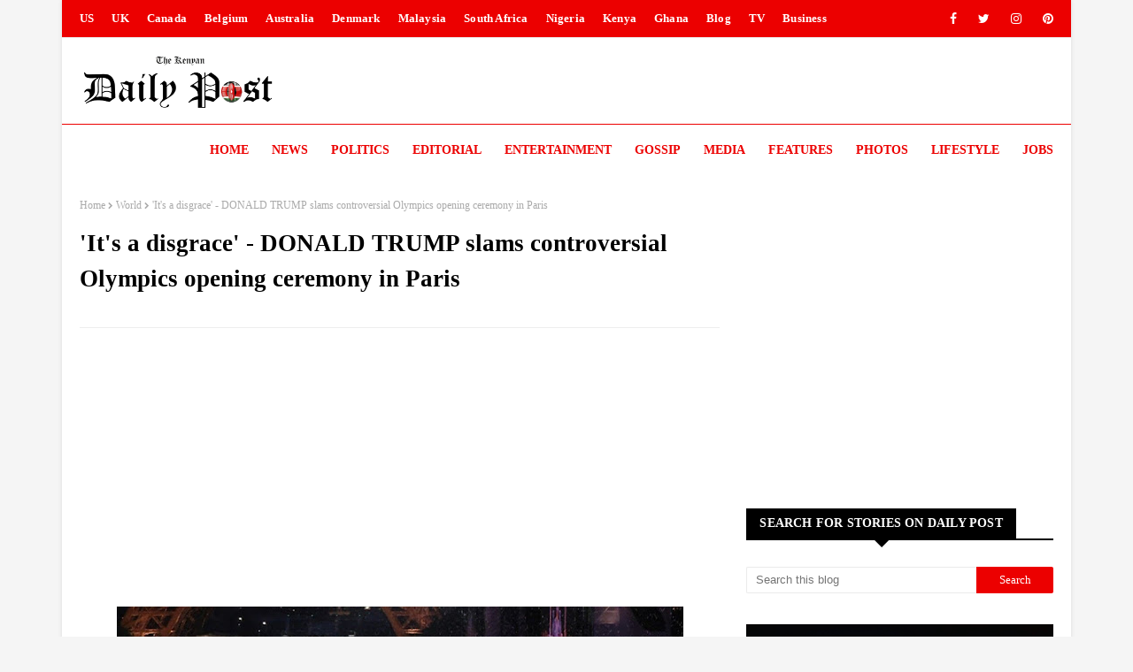

--- FILE ---
content_type: text/html; charset=utf-8
request_url: https://www.google.com/recaptcha/api2/aframe
body_size: 266
content:
<!DOCTYPE HTML><html><head><meta http-equiv="content-type" content="text/html; charset=UTF-8"></head><body><script nonce="DNsgy2VlJK9bxu2v7v1S2g">/** Anti-fraud and anti-abuse applications only. See google.com/recaptcha */ try{var clients={'sodar':'https://pagead2.googlesyndication.com/pagead/sodar?'};window.addEventListener("message",function(a){try{if(a.source===window.parent){var b=JSON.parse(a.data);var c=clients[b['id']];if(c){var d=document.createElement('img');d.src=c+b['params']+'&rc='+(localStorage.getItem("rc::a")?sessionStorage.getItem("rc::b"):"");window.document.body.appendChild(d);sessionStorage.setItem("rc::e",parseInt(sessionStorage.getItem("rc::e")||0)+1);localStorage.setItem("rc::h",'1769463729258');}}}catch(b){}});window.parent.postMessage("_grecaptcha_ready", "*");}catch(b){}</script></body></html>

--- FILE ---
content_type: text/javascript; charset=UTF-8
request_url: https://www.kenyan-post.com/feeds/posts/default/-/Politics?alt=json-in-script&max-results=5&callback=jQuery11240796871103834699_1769463725151&_=1769463725152
body_size: 6411
content:
// API callback
jQuery11240796871103834699_1769463725151({"version":"1.0","encoding":"UTF-8","feed":{"xmlns":"http://www.w3.org/2005/Atom","xmlns$openSearch":"http://a9.com/-/spec/opensearchrss/1.0/","xmlns$blogger":"http://schemas.google.com/blogger/2008","xmlns$georss":"http://www.georss.org/georss","xmlns$gd":"http://schemas.google.com/g/2005","xmlns$thr":"http://purl.org/syndication/thread/1.0","id":{"$t":"tag:blogger.com,1999:blog-8173015114492584348"},"updated":{"$t":"2026-01-26T09:12:34.720-08:00"},"category":[{"term":"News"},{"term":"Politics"},{"term":"Entertainment"},{"term":"Editorial"},{"term":"Videos"},{"term":"Photos"},{"term":"More News"},{"term":"Business"},{"term":"More Politics"},{"term":"World"},{"term":"Features"},{"term":"Lifestyle"},{"term":"Forum"},{"term":"Gossip"},{"term":"Africa"},{"term":"Media"},{"term":"Celebrity News"},{"term":"Sports"},{"term":"After Hours"},{"term":"1XBET"}],"title":{"type":"text","$t":"DAILY POST"},"subtitle":{"type":"html","$t":"The home of the best stories in Politics, News, Entertainment, Features, Gossip, Sports, in Kenya, Africa and the World"},"link":[{"rel":"http://schemas.google.com/g/2005#feed","type":"application/atom+xml","href":"https:\/\/www.kenyan-post.com\/feeds\/posts\/default"},{"rel":"self","type":"application/atom+xml","href":"https:\/\/www.blogger.com\/feeds\/8173015114492584348\/posts\/default\/-\/Politics?alt=json-in-script\u0026max-results=5"},{"rel":"alternate","type":"text/html","href":"https:\/\/www.kenyan-post.com\/search\/label\/Politics"},{"rel":"hub","href":"http://pubsubhubbub.appspot.com/"},{"rel":"next","type":"application/atom+xml","href":"https:\/\/www.blogger.com\/feeds\/8173015114492584348\/posts\/default\/-\/Politics\/-\/Politics?alt=json-in-script\u0026start-index=6\u0026max-results=5"}],"author":[{"name":{"$t":"."},"uri":{"$t":"http:\/\/www.blogger.com\/profile\/14585038268117035511"},"email":{"$t":"noreply@blogger.com"},"gd$image":{"rel":"http://schemas.google.com/g/2005#thumbnail","width":"16","height":"16","src":"https:\/\/img1.blogblog.com\/img\/b16-rounded.gif"}}],"generator":{"version":"7.00","uri":"http://www.blogger.com","$t":"Blogger"},"openSearch$totalResults":{"$t":"5202"},"openSearch$startIndex":{"$t":"1"},"openSearch$itemsPerPage":{"$t":"5"},"entry":[{"id":{"$t":"tag:blogger.com,1999:blog-8173015114492584348.post-6890483275412688019"},"published":{"$t":"2026-01-25T18:13:00.000-08:00"},"updated":{"$t":"2026-01-25T18:13:02.305-08:00"},"category":[{"scheme":"http://www.blogger.com/atom/ns#","term":"Politics"}],"title":{"type":"text","$t":"FAROUK KIBET reportedly locked out of State House after falling out with First Lady RACHEL RUTO"},"content":{"type":"html","$t":"\u003Cp class=\"MsoNormal\"\u003E\u003Cspan style=\"font-family: georgia; font-size: medium;\"\u003E\u003C\/span\u003E\u003C\/p\u003E\u003Cdiv class=\"separator\" style=\"clear: both; text-align: center;\"\u003E\u003Cspan style=\"font-family: georgia; font-size: medium;\"\u003E\u003Ca href=\"https:\/\/blogger.googleusercontent.com\/img\/b\/R29vZ2xl\/AVvXsEiiYHK6CvfKTGhzxgY70pTxhX2_4xHzFxfnfISrq7KYnGtHkucBRFKw2UZG55sa5v9BGBHTVEGcHD4SvgP0_V3fJriswWpqDXXW_ZqMeAMn68fT5YQg9pQHpcT1pe03B_inELn3J5sqNlUcSjWHkp9RxKGI4dF4juf6Uryh3GMZJ9vyNIjLGQ1PbWsxmlg\/s1296\/1.jpg\" imageanchor=\"1\" style=\"margin-left: 1em; margin-right: 1em;\"\u003E\u003Cimg border=\"0\" data-original-height=\"838\" data-original-width=\"1296\" height=\"414\" src=\"https:\/\/blogger.googleusercontent.com\/img\/b\/R29vZ2xl\/AVvXsEiiYHK6CvfKTGhzxgY70pTxhX2_4xHzFxfnfISrq7KYnGtHkucBRFKw2UZG55sa5v9BGBHTVEGcHD4SvgP0_V3fJriswWpqDXXW_ZqMeAMn68fT5YQg9pQHpcT1pe03B_inELn3J5sqNlUcSjWHkp9RxKGI4dF4juf6Uryh3GMZJ9vyNIjLGQ1PbWsxmlg\/w640-h414\/1.jpg\" width=\"640\" \/\u003E\u003C\/a\u003E\u003C\/span\u003E\u003C\/div\u003E\u003Cspan style=\"font-family: georgia; font-size: medium;\"\u003E\u003Cbr \/\u003E\u003Cb\u003E\u003Cbr \/\u003E\u003C\/b\u003E\u003C\/span\u003E\u003Cp\u003E\u003C\/p\u003E\u003Cp class=\"MsoNormal\"\u003E\u003Cspan style=\"font-family: georgia; font-size: medium;\"\u003E\u003Cb\u003ESunday, January 25,\n2026 \u003C\/b\u003E- President William Ruto’s long-serving aide, Farouk Kibet, is\nreportedly no longer operating from State House following an alleged fallout\nwith First Lady Rachel Ruto.\u003Co:p\u003E\u003C\/o:p\u003E\u003C\/span\u003E\u003C\/p\u003E\u003Cp class=\"MsoNormal\"\u003E\u003Cspan style=\"font-family: georgia; font-size: medium;\"\u003EAccording to whispers, the First Lady grew increasingly\nuncomfortable with Kibet’s conduct and eventually ordered that he be kept away\nfrom State House operations.\u003Co:p\u003E\u003C\/o:p\u003E\u003C\/span\u003E\u003C\/p\u003E\u003Cp class=\"MsoNormal\"\u003E\u003Cspan style=\"font-family: georgia; font-size: medium;\"\u003EAs a result, the once-powerful aide is said to be working\nremotely.\u003Co:p\u003E\u003C\/o:p\u003E\u003C\/span\u003E\u003C\/p\u003E\u003Cp class=\"MsoNormal\"\u003E\u003Cspan style=\"font-family: georgia; font-size: medium;\"\u003EDespite the reported setback, Kibet is still believed to\nwield considerable influence within President Ruto’s inner circles.\u003Co:p\u003E\u003C\/o:p\u003E\u003C\/span\u003E\u003C\/p\u003E\u003Cp class=\"MsoNormal\"\u003E\u003Cspan style=\"font-family: georgia; font-size: medium;\"\u003EHowever, his alleged exclusion from State House has placed\nhim in an awkward position, forcing him to rethink his approach to remain\npolitically relevant.\u003Co:p\u003E\u003C\/o:p\u003E\u003C\/span\u003E\u003C\/p\u003E\u003Cp class=\"MsoNormal\"\u003E\u003Cspan style=\"font-family: georgia; font-size: medium;\"\u003EInsiders say Kibet now spends much of his time attending\npolitical functions and mobilizing support at the grassroots level, seemingly\nin a bid to reaffirm his usefulness to the Head of State.\u003Co:p\u003E\u003C\/o:p\u003E\u003C\/span\u003E\u003C\/p\u003E\u003Cp class=\"MsoNormal\"\u003E\u003Cspan style=\"font-family: georgia; font-size: medium;\"\u003EBefore the reported fallout, Kibet was regarded as one of\nthe most powerful gatekeepers at State House, with claims that anyone seeking\naccess to the President had to go through him.\u003Co:p\u003E\u003C\/o:p\u003E\u003C\/span\u003E\u003C\/p\u003E\u003Cp\u003E\n\n\n\n\n\n\n\n\n\n\n\n\n\n\u003Cb\u003E\u003Ci\u003E\u003Cspan style=\"line-height: 107%;\"\u003E\u003Cspan style=\"font-family: georgia; font-size: medium;\"\u003EThe\nKenyan DAILY POST\u0026nbsp;\u003C\/span\u003E\u003C\/span\u003E\u003C\/i\u003E\u003C\/b\u003E\u003C\/p\u003E"},"link":[{"rel":"replies","type":"application/atom+xml","href":"https:\/\/www.kenyan-post.com\/feeds\/6890483275412688019\/comments\/default","title":"Post Comments"},{"rel":"replies","type":"text/html","href":"https:\/\/www.kenyan-post.com\/2026\/01\/farouk-kibet-reportedly-locked-out-of.html#comment-form","title":"0 Comments"},{"rel":"edit","type":"application/atom+xml","href":"https:\/\/www.blogger.com\/feeds\/8173015114492584348\/posts\/default\/6890483275412688019"},{"rel":"self","type":"application/atom+xml","href":"https:\/\/www.blogger.com\/feeds\/8173015114492584348\/posts\/default\/6890483275412688019"},{"rel":"alternate","type":"text/html","href":"https:\/\/www.kenyan-post.com\/2026\/01\/farouk-kibet-reportedly-locked-out-of.html","title":"FAROUK KIBET reportedly locked out of State House after falling out with First Lady RACHEL RUTO"}],"author":[{"name":{"$t":"."},"uri":{"$t":"http:\/\/www.blogger.com\/profile\/17992407326306584815"},"email":{"$t":"noreply@blogger.com"},"gd$image":{"rel":"http://schemas.google.com/g/2005#thumbnail","width":"16","height":"16","src":"https:\/\/img1.blogblog.com\/img\/b16-rounded.gif"}}],"media$thumbnail":{"xmlns$media":"http://search.yahoo.com/mrss/","url":"https:\/\/blogger.googleusercontent.com\/img\/b\/R29vZ2xl\/AVvXsEiiYHK6CvfKTGhzxgY70pTxhX2_4xHzFxfnfISrq7KYnGtHkucBRFKw2UZG55sa5v9BGBHTVEGcHD4SvgP0_V3fJriswWpqDXXW_ZqMeAMn68fT5YQg9pQHpcT1pe03B_inELn3J5sqNlUcSjWHkp9RxKGI4dF4juf6Uryh3GMZJ9vyNIjLGQ1PbWsxmlg\/s72-w640-h414-c\/1.jpg","height":"72","width":"72"},"thr$total":{"$t":"0"}},{"id":{"$t":"tag:blogger.com,1999:blog-8173015114492584348.post-848951068268753876"},"published":{"$t":"2026-01-25T18:07:00.000-08:00"},"updated":{"$t":"2026-01-25T18:07:24.932-08:00"},"category":[{"scheme":"http://www.blogger.com/atom/ns#","term":"Politics"}],"title":{"type":"text","$t":"KALONZO warns President RUTO over GACHAGUA’s safety amid Othaya church teargas incident - “You will have no country”"},"content":{"type":"html","$t":"\u003Cp class=\"MsoNormal\"\u003E\u003Cspan style=\"font-family: georgia; font-size: medium;\"\u003E\u003C\/span\u003E\u003C\/p\u003E\u003Cdiv class=\"separator\" style=\"clear: both; text-align: center;\"\u003E\u003Cspan style=\"font-family: georgia; font-size: medium;\"\u003E\u003Ca href=\"https:\/\/blogger.googleusercontent.com\/img\/b\/R29vZ2xl\/AVvXsEgJDn2lZMdi04OXaX1AMai8w4huw9FP7YkAW7pWU4h4NXr5juUo2SNoF_dukSf5N1vIyphunJ70zKKlEaVm-4D0xhrqNrZ9isvb5s8EBg_vCmpAlN61NHsdSwddLsdj2Xl7lSrWFTulMT_A0xdAF5Cxyw6dEd2DVy7QagjqARM8IazOd04X5o7IKWzcdd8\/s1280\/3.jpg\" imageanchor=\"1\" style=\"margin-left: 1em; margin-right: 1em;\"\u003E\u003Cimg border=\"0\" data-original-height=\"854\" data-original-width=\"1280\" height=\"428\" src=\"https:\/\/blogger.googleusercontent.com\/img\/b\/R29vZ2xl\/AVvXsEgJDn2lZMdi04OXaX1AMai8w4huw9FP7YkAW7pWU4h4NXr5juUo2SNoF_dukSf5N1vIyphunJ70zKKlEaVm-4D0xhrqNrZ9isvb5s8EBg_vCmpAlN61NHsdSwddLsdj2Xl7lSrWFTulMT_A0xdAF5Cxyw6dEd2DVy7QagjqARM8IazOd04X5o7IKWzcdd8\/w640-h428\/3.jpg\" width=\"640\" \/\u003E\u003C\/a\u003E\u003C\/span\u003E\u003C\/div\u003E\u003Cspan style=\"font-family: georgia; font-size: medium;\"\u003E\u003Cbr \/\u003E\u003Cb\u003E\u003Cbr \/\u003E\u003C\/b\u003E\u003C\/span\u003E\u003Cp\u003E\u003C\/p\u003E\u003Cp class=\"MsoNormal\"\u003E\u003Cspan style=\"font-family: georgia; font-size: medium;\"\u003E\u003Cb\u003ESunday, January 25,\n2026\u003C\/b\u003E - Wiper Party leader, Kalonzo Musyoka, has issued a stern warning to\nPresident William Ruto over the safety of former Deputy President Rigathi\nGachagua.\u003Co:p\u003E\u003C\/o:p\u003E\u003C\/span\u003E\u003C\/p\u003E\u003Cp class=\"MsoNormal\"\u003E\u003Cspan style=\"font-family: georgia; font-size: medium;\"\u003ESpeaking on Sunday, January 25\u003Csup\u003Eth\u003C\/sup\u003E, Kalonzo\ncautioned that any harm to Gachagua will have grave consequences for the\ncountry.\u003Co:p\u003E\u003C\/o:p\u003E\u003C\/span\u003E\u003C\/p\u003E\u003Cp class=\"MsoNormal\"\u003E\u003Cspan style=\"font-family: georgia; font-size: medium;\"\u003E“If anything happens to Rigathi Gachagua, William Ruto, you\nwill not have a country beginning with yourself.”\u003Co:p\u003E\u003C\/o:p\u003E\u003C\/span\u003E\u003C\/p\u003E\u003Cp class=\"MsoNormal\"\u003E\u003Cspan style=\"font-family: georgia; font-size: medium;\"\u003E“Let us pray for our brother; just the other day we went to\nhis home and his wife, Reverend Dorcas, you can imagine what she is going\nthrough,” he said.\u003Co:p\u003E\u003C\/o:p\u003E\u003C\/span\u003E\u003C\/p\u003E\u003Cp class=\"MsoNormal\"\u003E\u003Cspan style=\"font-family: georgia; font-size: medium;\"\u003EKalonzo further accused the administration of eroding\ndemocratic ideals painstakingly built over the years.\u003Co:p\u003E\u003C\/o:p\u003E\u003C\/span\u003E\u003C\/p\u003E\u003Cp class=\"MsoNormal\"\u003E\u003Cspan style=\"font-family: georgia; font-size: medium;\"\u003E“This is not the country we have been wanting to build, we\nhave tried to build, literally brick by brick, for democracy and good\ngovernance.”\u003Co:p\u003E\u003C\/o:p\u003E\u003C\/span\u003E\u003C\/p\u003E\u003Cp class=\"MsoNormal\"\u003E\u003Cspan style=\"font-family: georgia; font-size: medium;\"\u003E“I call on all our international partners to declare William\nRuto a pariah,” he added.\u003Co:p\u003E\u003C\/o:p\u003E\u003C\/span\u003E\u003C\/p\u003E\u003Cp class=\"MsoNormal\"\u003E\u003Cspan style=\"font-family: georgia; font-size: medium;\"\u003EHis remarks followed an alarm raised by Gachagua over a\nsecurity incident at Wairima ACK Church in Othaya, Nyeri County.\u003Co:p\u003E\u003C\/o:p\u003E\u003C\/span\u003E\u003C\/p\u003E\u003Cp class=\"MsoNormal\"\u003E\u003Cspan style=\"font-family: georgia; font-size: medium;\"\u003EIn a statement, Gachagua alleged that worshippers were\nattacked during a Sunday service, claiming security operatives used tear gas\nand live ammunition.\u003Co:p\u003E\u003C\/o:p\u003E\u003C\/span\u003E\u003C\/p\u003E\u003Cp class=\"MsoNormal\"\u003E\u003Cspan style=\"font-family: georgia; font-size: medium;\"\u003E“William Ruto has sent a killer squad to kill us inside\nWairima ACK church, Othaya.”\u003Co:p\u003E\u003C\/o:p\u003E\u003C\/span\u003E\u003C\/p\u003E\u003Cp class=\"MsoNormal\"\u003E\u003Cspan style=\"font-family: georgia; font-size: medium;\"\u003E“We are marooned in church, being attacked with live bullets\nand tear gas, and have torched my vehicles,” he stated.\u003Co:p\u003E\u003C\/o:p\u003E\u003C\/span\u003E\u003C\/p\u003E\u003Cp class=\"MsoNormal\"\u003E\u003Cspan style=\"font-family: georgia; font-size: medium;\"\u003EAppealing for prayers, Gachagua said, “We ask Kenyans to\npray for us to come out alive.”\u003Co:p\u003E\u003C\/o:p\u003E\u003C\/span\u003E\u003C\/p\u003E\u003Cp class=\"MsoNormal\"\u003E\u003Cspan style=\"font-family: georgia; font-size: medium;\"\u003EImages shared from the scene showed thick clouds of tear gas\nengulfing the church compound as congregants fled to safety.\u003Co:p\u003E\u003C\/o:p\u003E\u003C\/span\u003E\u003C\/p\u003E\u003Cp\u003E\n\n\n\n\n\n\n\n\n\n\n\n\n\n\n\n\n\n\n\n\n\n\n\n\n\n\u003Cb\u003E\u003Ci\u003E\u003Cspan style=\"line-height: 107%;\"\u003E\u003Cspan style=\"font-family: georgia; font-size: medium;\"\u003EThe Kenyan DAILY POST\u003C\/span\u003E\u003C\/span\u003E\u003C\/i\u003E\u003C\/b\u003E\u003C\/p\u003E"},"link":[{"rel":"replies","type":"application/atom+xml","href":"https:\/\/www.kenyan-post.com\/feeds\/848951068268753876\/comments\/default","title":"Post Comments"},{"rel":"replies","type":"text/html","href":"https:\/\/www.kenyan-post.com\/2026\/01\/kalonzo-warns-president-ruto-over.html#comment-form","title":"0 Comments"},{"rel":"edit","type":"application/atom+xml","href":"https:\/\/www.blogger.com\/feeds\/8173015114492584348\/posts\/default\/848951068268753876"},{"rel":"self","type":"application/atom+xml","href":"https:\/\/www.blogger.com\/feeds\/8173015114492584348\/posts\/default\/848951068268753876"},{"rel":"alternate","type":"text/html","href":"https:\/\/www.kenyan-post.com\/2026\/01\/kalonzo-warns-president-ruto-over.html","title":"KALONZO warns President RUTO over GACHAGUA’s safety amid Othaya church teargas incident - “You will have no country”"}],"author":[{"name":{"$t":"."},"uri":{"$t":"http:\/\/www.blogger.com\/profile\/17992407326306584815"},"email":{"$t":"noreply@blogger.com"},"gd$image":{"rel":"http://schemas.google.com/g/2005#thumbnail","width":"16","height":"16","src":"https:\/\/img1.blogblog.com\/img\/b16-rounded.gif"}}],"media$thumbnail":{"xmlns$media":"http://search.yahoo.com/mrss/","url":"https:\/\/blogger.googleusercontent.com\/img\/b\/R29vZ2xl\/AVvXsEgJDn2lZMdi04OXaX1AMai8w4huw9FP7YkAW7pWU4h4NXr5juUo2SNoF_dukSf5N1vIyphunJ70zKKlEaVm-4D0xhrqNrZ9isvb5s8EBg_vCmpAlN61NHsdSwddLsdj2Xl7lSrWFTulMT_A0xdAF5Cxyw6dEd2DVy7QagjqARM8IazOd04X5o7IKWzcdd8\/s72-w640-h428-c\/3.jpg","height":"72","width":"72"},"thr$total":{"$t":"0"}},{"id":{"$t":"tag:blogger.com,1999:blog-8173015114492584348.post-5270956889512334682"},"published":{"$t":"2026-01-25T18:05:14.634-08:00"},"updated":{"$t":"2026-01-25T18:05:46.416-08:00"},"category":[{"scheme":"http://www.blogger.com/atom/ns#","term":"Forum"},{"scheme":"http://www.blogger.com/atom/ns#","term":"Politics"}],"title":{"type":"text","$t":"The wanted me!! SIMBA ARATI explains why ODM settled on OBURU OGINGA as Party Leader after RAILA’s death instead of him"},"content":{"type":"html","$t":"\u003Cp class=\"MsoNormal\"\u003E\u003Cspan style=\"font-family: georgia; font-size: medium;\"\u003E\u003C\/span\u003E\u003C\/p\u003E\u003Cdiv class=\"separator\" style=\"clear: both; text-align: center;\"\u003E\u003Cspan style=\"font-family: georgia; font-size: medium;\"\u003E\u003Ca href=\"https:\/\/blogger.googleusercontent.com\/img\/b\/R29vZ2xl\/AVvXsEhVeXQqpjm7HUH8-EDgmarNFHsMdqLio6KNoJgI676yAyGCAu8wIWtOZ_xqP1yct5yAqohpDp8-VrotX7ieIFVGGnoFgbCrjKm5Sbznr0EYacG9XQqzMu6p6pd9RqD2QtK4xI1aCNxo57HTlXXI241vUm21D5IE31RGOm3QTTv2lSQCmLLjQrYJFYXybHc\/s1600\/1.jpg\" imageanchor=\"1\" style=\"margin-left: 1em; margin-right: 1em;\"\u003E\u003Cimg border=\"0\" data-original-height=\"1067\" data-original-width=\"1600\" height=\"426\" src=\"https:\/\/blogger.googleusercontent.com\/img\/b\/R29vZ2xl\/AVvXsEhVeXQqpjm7HUH8-EDgmarNFHsMdqLio6KNoJgI676yAyGCAu8wIWtOZ_xqP1yct5yAqohpDp8-VrotX7ieIFVGGnoFgbCrjKm5Sbznr0EYacG9XQqzMu6p6pd9RqD2QtK4xI1aCNxo57HTlXXI241vUm21D5IE31RGOm3QTTv2lSQCmLLjQrYJFYXybHc\/w640-h426\/1.jpg\" width=\"640\" \/\u003E\u003C\/a\u003E\u003C\/span\u003E\u003C\/div\u003E\u003Cspan style=\"font-family: georgia; font-size: medium;\"\u003E\u003Cbr \/\u003E\u003Cb\u003E\u003Cbr \/\u003E\u003C\/b\u003E\u003C\/span\u003E\u003Cp\u003E\u003C\/p\u003E\u003Cp class=\"MsoNormal\"\u003E\u003Cspan style=\"font-family: georgia; font-size: medium;\"\u003E\u003Cb\u003ESunday, January 25,\n2026\u003C\/b\u003E - Kisii Governor, Simba Arati, has revealed that he was initially\npoised to take over leadership of the Orange Democratic Movement (ODM)\nfollowing the death of former Prime Minister Raila Odinga.\u003Co:p\u003E\u003C\/o:p\u003E\u003C\/span\u003E\u003C\/p\u003E\u003Cp class=\"MsoNormal\"\u003E\u003Cspan style=\"font-family: georgia; font-size: medium;\"\u003ESpeaking in Ogembo, Kisii County, on Sunday, January 25\u003Csup\u003Eth\u003C\/sup\u003E,\nduring an ODM grassroots meeting, Arati disclosed that he declined the role and\ninstead proposed Raila’s elder brother, Oburu Odinga, to steer the party.\u003Co:p\u003E\u003C\/o:p\u003E\u003C\/span\u003E\u003C\/p\u003E\u003Cp class=\"MsoNormal\"\u003E\u003Cspan style=\"font-family: georgia; font-size: medium;\"\u003E\u0026nbsp;“I was the deputy of\nRaila. Ordinarily, I would have taken over as the party leader”\u003Co:p\u003E\u003C\/o:p\u003E\u003C\/span\u003E\u003C\/p\u003E\u003Cp class=\"MsoNormal\"\u003E\u003Cspan style=\"font-family: georgia; font-size: medium;\"\u003E“But I thought it was wise to have Oburu to lead us until\nsuch a time that we can organise the party for us to capture power in this\ncountry,” Arati stated.\u003Co:p\u003E\u003C\/o:p\u003E\u003C\/span\u003E\u003C\/p\u003E\u003Cp class=\"MsoNormal\"\u003E\u003Cspan style=\"font-family: georgia; font-size: medium;\"\u003EHe added, “The person who proposed Oburu was none other than\nI. They asked me that now Raila has gone, why don’t I take the party, but I\nsaid no, let us have Oburu.”\u003Co:p\u003E\u003C\/o:p\u003E\u003C\/span\u003E\u003C\/p\u003E\u003Cp class=\"MsoNormal\"\u003E\u003Cspan style=\"font-family: georgia; font-size: medium;\"\u003EArati urged critics questioning the criteria used to appoint\nOburu to direct their attacks at him instead of the party leadership.\u003Co:p\u003E\u003C\/o:p\u003E\u003C\/span\u003E\u003C\/p\u003E\u003Cp class=\"MsoNormal\"\u003E\u003Cspan style=\"font-family: georgia; font-size: medium;\"\u003EHe affirmed his full support for Oburu, insisting that the Senator’s\nleadership will stabilise ODM ahead of the 2027 elections.\u003Co:p\u003E\u003C\/o:p\u003E\u003C\/span\u003E\u003C\/p\u003E\u003Cp class=\"MsoNormal\"\u003E\u003Cspan style=\"font-family: georgia; font-size: medium;\"\u003EArati accused outsiders of fueling tensions, warning them to\nstay away as ODM focuses on forming Government or joining a ruling coalition in\n2027.\u003Co:p\u003E\u003C\/o:p\u003E\u003C\/span\u003E\u003C\/p\u003E\u003Cp class=\"MsoNormal\"\u003E\u003Cspan style=\"font-family: georgia; font-size: medium;\"\u003EHis remarks came amid growing disquiet within ODM.\u003Co:p\u003E\u003C\/o:p\u003E\u003C\/span\u003E\u003C\/p\u003E\u003Cp class=\"MsoNormal\"\u003E\u003Cspan style=\"font-family: georgia; font-size: medium;\"\u003EEmbakasi East MP, Babu Owino, and Winnie Odinga had earlier\nquestioned the speed at which Oburu was installed, with Owino alleging a hidden\nagenda and faulting the party for not convening a National Delegates\nConference.\u003Co:p\u003E\u003C\/o:p\u003E\u003C\/span\u003E\u003C\/p\u003E\u003Cp\u003E\n\n\n\n\n\n\n\n\n\n\n\n\n\n\n\n\n\n\n\n\u003Cb\u003E\u003Ci\u003E\u003Cspan style=\"line-height: 107%;\"\u003E\u003Cspan style=\"font-family: georgia; font-size: medium;\"\u003EThe Kenyan DAILY POST\u003C\/span\u003E\u003C\/span\u003E\u003C\/i\u003E\u003C\/b\u003E\u003C\/p\u003E"},"link":[{"rel":"replies","type":"application/atom+xml","href":"https:\/\/www.kenyan-post.com\/feeds\/5270956889512334682\/comments\/default","title":"Post Comments"},{"rel":"replies","type":"text/html","href":"https:\/\/www.kenyan-post.com\/2026\/01\/the-wanted-me-simba-arati-explains-why.html#comment-form","title":"0 Comments"},{"rel":"edit","type":"application/atom+xml","href":"https:\/\/www.blogger.com\/feeds\/8173015114492584348\/posts\/default\/5270956889512334682"},{"rel":"self","type":"application/atom+xml","href":"https:\/\/www.blogger.com\/feeds\/8173015114492584348\/posts\/default\/5270956889512334682"},{"rel":"alternate","type":"text/html","href":"https:\/\/www.kenyan-post.com\/2026\/01\/the-wanted-me-simba-arati-explains-why.html","title":"The wanted me!! SIMBA ARATI explains why ODM settled on OBURU OGINGA as Party Leader after RAILA’s death instead of him"}],"author":[{"name":{"$t":"."},"uri":{"$t":"http:\/\/www.blogger.com\/profile\/17992407326306584815"},"email":{"$t":"noreply@blogger.com"},"gd$image":{"rel":"http://schemas.google.com/g/2005#thumbnail","width":"16","height":"16","src":"https:\/\/img1.blogblog.com\/img\/b16-rounded.gif"}}],"media$thumbnail":{"xmlns$media":"http://search.yahoo.com/mrss/","url":"https:\/\/blogger.googleusercontent.com\/img\/b\/R29vZ2xl\/AVvXsEhVeXQqpjm7HUH8-EDgmarNFHsMdqLio6KNoJgI676yAyGCAu8wIWtOZ_xqP1yct5yAqohpDp8-VrotX7ieIFVGGnoFgbCrjKm5Sbznr0EYacG9XQqzMu6p6pd9RqD2QtK4xI1aCNxo57HTlXXI241vUm21D5IE31RGOm3QTTv2lSQCmLLjQrYJFYXybHc\/s72-w640-h426-c\/1.jpg","height":"72","width":"72"},"thr$total":{"$t":"0"}},{"id":{"$t":"tag:blogger.com,1999:blog-8173015114492584348.post-4085090229457833819"},"published":{"$t":"2026-01-25T18:04:25.505-08:00"},"updated":{"$t":"2026-01-25T18:04:56.096-08:00"},"category":[{"scheme":"http://www.blogger.com/atom/ns#","term":"Politics"},{"scheme":"http://www.blogger.com/atom/ns#","term":"Videos"}],"title":{"type":"text","$t":"The moment GACHAGUA's bulletproof vehicle was vandalized and torched in Othaya after RUTO unleashed armed goons (VIDEO)"},"content":{"type":"html","$t":"\u003Cp class=\"MsoNormal\"\u003E\u003Cspan style=\"font-family: georgia; font-size: medium;\"\u003E\u003C\/span\u003E\u003C\/p\u003E\u003Cdiv class=\"separator\" style=\"clear: both; text-align: center;\"\u003E\u003Cspan style=\"font-family: georgia; font-size: medium;\"\u003E\u003Ca href=\"https:\/\/blogger.googleusercontent.com\/img\/b\/R29vZ2xl\/AVvXsEhNl0dP1fMqCk9Pvl9DCcqTXOW_sqrrf9APXJi0PRZYY87AG3L8WTTDfLc3rUxKLq2j5Qza0rzUMdNLWNnm95qAGyj2jwyMszrGhFCv7M-VgZLAcy5Ud_a_sxLUduNjmrGD-U5KPKVcWSh6Y_yMcjpCPQS-IzZ_Q4EUv7_GDSzPUbCxfu_H3B5DPwNPfQQ\/s1920\/1.jpg\" style=\"margin-left: 1em; margin-right: 1em;\"\u003E\u003Cimg border=\"0\" data-original-height=\"1076\" data-original-width=\"1920\" height=\"358\" src=\"https:\/\/blogger.googleusercontent.com\/img\/b\/R29vZ2xl\/AVvXsEhNl0dP1fMqCk9Pvl9DCcqTXOW_sqrrf9APXJi0PRZYY87AG3L8WTTDfLc3rUxKLq2j5Qza0rzUMdNLWNnm95qAGyj2jwyMszrGhFCv7M-VgZLAcy5Ud_a_sxLUduNjmrGD-U5KPKVcWSh6Y_yMcjpCPQS-IzZ_Q4EUv7_GDSzPUbCxfu_H3B5DPwNPfQQ\/w640-h358\/1.jpg\" width=\"640\" \/\u003E\u003C\/a\u003E\u003C\/span\u003E\u003C\/div\u003E\u003Cspan style=\"font-family: georgia; font-size: medium;\"\u003E\u003Cbr \/\u003E\u003Cb\u003E\u003Cbr \/\u003E\u003C\/b\u003E\u003C\/span\u003E\u003Cp\u003E\u003C\/p\u003E\u003Cp class=\"MsoNormal\"\u003E\u003Cspan style=\"font-family: georgia; font-size: medium;\"\u003E\u003Cb\u003ESunday, January 25, 2026 \u003C\/b\u003E- What began as a peaceful\nchurch service at Wairima ACK Church in Othaya descended into chaos after armed\nindividuals, accompanied by plainclothes police officers, stormed the church\nand attacked congregants.\u003Co:p\u003E\u003C\/o:p\u003E\u003C\/span\u003E\u003C\/p\u003E\u003Cp class=\"MsoNormal\"\u003E\u003Cspan style=\"font-family: georgia; font-size: medium;\"\u003EEyewitnesses say panic erupted as the attackers disrupted\nthe service, triggering a violent confrontation that forced worshippers to flee\nfor safety.\u003Co:p\u003E\u003C\/o:p\u003E\u003C\/span\u003E\u003C\/p\u003E\u003Cp class=\"MsoNormal\"\u003E\u003Cspan style=\"font-family: georgia; font-size: medium;\"\u003EAmid the melee, a bulletproof vehicle belonging to former\nDeputy President Rigathi Gachagua was vandalized and later set ablaze.\u003Co:p\u003E\u003C\/o:p\u003E\u003C\/span\u003E\u003C\/p\u003E\u003Cp class=\"MsoNormal\"\u003E\u003Cspan style=\"font-family: georgia; font-size: medium;\"\u003EGachagua has squarely blamed President William Ruto for the\nviolence, accusing him of orchestrating the attack.\u003Co:p\u003E\u003C\/o:p\u003E\u003C\/span\u003E\u003C\/p\u003E\u003Cp class=\"MsoNormal\"\u003E\u003Cspan style=\"font-family: georgia; font-size: medium;\"\u003E“William Ruto has sent a killer squad to kill us inside\nWairima ACK Church, Othaya. We are marooned in the church, being attacked with\nlive bullets and tear gas, and my vehicles have been torched,” Gachagua claimed\nin a statement.\u003Co:p\u003E\u003C\/o:p\u003E\u003C\/span\u003E\u003C\/p\u003E\u003Cp class=\"MsoNormal\"\u003E\u003Cspan style=\"font-family: georgia; font-size: medium;\"\u003EWatch the \u003Ca href=\"https:\/\/x.com\/dailypost_ke\/status\/2015582448982147133\" target=\"_blank\"\u003Evideo\u0026gt;\u0026gt;\u0026gt;\u003C\/a\u003E below\u003Co:p\u003E\u003C\/o:p\u003E\u003C\/span\u003E\u003C\/p\u003E\u003Cp\u003E\n\n\n\n\n\n\u003C\/p\u003E\u003Cblockquote class=\"twitter-tweet\" data-media-max-width=\"560\"\u003E\u003Cp dir=\"ltr\" lang=\"es\"\u003EGACHAGUA's car \u003Ca href=\"https:\/\/t.co\/wj1fIG4WtK\"\u003Epic.twitter.com\/wj1fIG4WtK\u003C\/a\u003E\u003C\/p\u003E— DAILY POST 🇰🇪 (@dailypost_ke) \u003Ca href=\"https:\/\/twitter.com\/dailypost_ke\/status\/2015582448982147133?ref_src=twsrc%5Etfw\"\u003EJanuary 26, 2026\u003C\/a\u003E\u003C\/blockquote\u003E \u003Cscript async=\"\" charset=\"utf-8\" src=\"https:\/\/platform.twitter.com\/widgets.js\"\u003E\u003C\/script\u003E\n\n\n\n\n\n\u003Cb\u003E\u003Ci\u003E\u003Cspan style=\"font-family: georgia; font-size: medium;\"\u003EThe Kenyan DAILY POST\u003C\/span\u003E\u003C\/i\u003E\u003C\/b\u003E\u003Cp\u003E\u003C\/p\u003E"},"link":[{"rel":"replies","type":"application/atom+xml","href":"https:\/\/www.kenyan-post.com\/feeds\/4085090229457833819\/comments\/default","title":"Post Comments"},{"rel":"replies","type":"text/html","href":"https:\/\/www.kenyan-post.com\/2026\/01\/the-moment-gachaguas-bulletproof.html#comment-form","title":"0 Comments"},{"rel":"edit","type":"application/atom+xml","href":"https:\/\/www.blogger.com\/feeds\/8173015114492584348\/posts\/default\/4085090229457833819"},{"rel":"self","type":"application/atom+xml","href":"https:\/\/www.blogger.com\/feeds\/8173015114492584348\/posts\/default\/4085090229457833819"},{"rel":"alternate","type":"text/html","href":"https:\/\/www.kenyan-post.com\/2026\/01\/the-moment-gachaguas-bulletproof.html","title":"The moment GACHAGUA's bulletproof vehicle was vandalized and torched in Othaya after RUTO unleashed armed goons (VIDEO)"}],"author":[{"name":{"$t":"."},"uri":{"$t":"http:\/\/www.blogger.com\/profile\/17992407326306584815"},"email":{"$t":"noreply@blogger.com"},"gd$image":{"rel":"http://schemas.google.com/g/2005#thumbnail","width":"16","height":"16","src":"https:\/\/img1.blogblog.com\/img\/b16-rounded.gif"}}],"media$thumbnail":{"xmlns$media":"http://search.yahoo.com/mrss/","url":"https:\/\/blogger.googleusercontent.com\/img\/b\/R29vZ2xl\/AVvXsEhNl0dP1fMqCk9Pvl9DCcqTXOW_sqrrf9APXJi0PRZYY87AG3L8WTTDfLc3rUxKLq2j5Qza0rzUMdNLWNnm95qAGyj2jwyMszrGhFCv7M-VgZLAcy5Ud_a_sxLUduNjmrGD-U5KPKVcWSh6Y_yMcjpCPQS-IzZ_Q4EUv7_GDSzPUbCxfu_H3B5DPwNPfQQ\/s72-w640-h358-c\/1.jpg","height":"72","width":"72"},"thr$total":{"$t":"0"}},{"id":{"$t":"tag:blogger.com,1999:blog-8173015114492584348.post-2935103807183984943"},"published":{"$t":"2026-01-25T18:04:01.926-08:00"},"updated":{"$t":"2026-01-25T18:04:19.035-08:00"},"category":[{"scheme":"http://www.blogger.com/atom/ns#","term":"Politics"},{"scheme":"http://www.blogger.com/atom/ns#","term":"Videos"}],"title":{"type":"text","$t":"The moment GACHAGUA was forced to flee through the fence after RUTO unleashed terror on him in Othaya (VIDEO)"},"content":{"type":"html","$t":"\u003Cp class=\"MsoNormal\"\u003E\u003Cspan style=\"font-family: georgia; font-size: medium;\"\u003E\u003C\/span\u003E\u003C\/p\u003E\u003Cdiv class=\"separator\" style=\"clear: both; text-align: center;\"\u003E\u003Cspan style=\"font-family: georgia; font-size: medium;\"\u003E\u003Ca href=\"https:\/\/blogger.googleusercontent.com\/img\/b\/R29vZ2xl\/AVvXsEgWIj6ye6p2AN3HMETCg6s4xykt1BK5pptiswOwQFGk5Lt0sAhOnxmEeNVU8_OQRXbz9nJcQpH4Z61j1Aq8em8hAxV5B904MJctOzrBm0OjhB9dbv2V_3iGoiGpCMhFU4glW0l8jwOpLpiMNYxknZiHFQscdebqIjMXWGJf7LqeRKgeCa60_eaJ1llxWgA\/s1920\/1.jpg\" style=\"margin-left: 1em; margin-right: 1em;\"\u003E\u003Cimg border=\"0\" data-original-height=\"1080\" data-original-width=\"1920\" height=\"360\" src=\"https:\/\/blogger.googleusercontent.com\/img\/b\/R29vZ2xl\/AVvXsEgWIj6ye6p2AN3HMETCg6s4xykt1BK5pptiswOwQFGk5Lt0sAhOnxmEeNVU8_OQRXbz9nJcQpH4Z61j1Aq8em8hAxV5B904MJctOzrBm0OjhB9dbv2V_3iGoiGpCMhFU4glW0l8jwOpLpiMNYxknZiHFQscdebqIjMXWGJf7LqeRKgeCa60_eaJ1llxWgA\/w640-h360\/1.jpg\" width=\"640\" \/\u003E\u003C\/a\u003E\u003C\/span\u003E\u003C\/div\u003E\u003Cspan style=\"font-family: georgia; font-size: medium;\"\u003E\u003Cbr \/\u003E\u003Cb\u003E\u003Cbr \/\u003E\u003C\/b\u003E\u003C\/span\u003E\u003Cp\u003E\u003C\/p\u003E\u003Cp class=\"MsoNormal\"\u003E\u003Cspan style=\"font-family: georgia; font-size: medium;\"\u003E\u003Cb\u003ESunday, January 25, 2026 \u003C\/b\u003E- Chaos and panic erupted\nat\u0026nbsp;Wairima ACK Church in Othaya\u0026nbsp;after armed men wearing face masks\nstormed the church premises during a service attended by former Deputy\nPresident\u0026nbsp;Rigathi Gachagua.\u003Co:p\u003E\u003C\/o:p\u003E\u003C\/span\u003E\u003C\/p\u003E\u003Cp class=\"MsoNormal\"\u003E\u003Cspan style=\"font-family: georgia; font-size: medium;\"\u003EAccording to eyewitnesses, the attackers gained entry\nthrough the main gate before\u0026nbsp;opening fire and hurling teargas canisters\u0026nbsp;into\nthe congregation, sending worshippers, mostly women and children, scrambling\nfor safety.\u003Co:p\u003E\u003C\/o:p\u003E\u003C\/span\u003E\u003C\/p\u003E\u003Cp class=\"MsoNormal\"\u003E\u003Cspan style=\"font-family: georgia; font-size: medium;\"\u003EIn the confusion that followed, the assailants, accompanied\nby\u0026nbsp;plainclothes police officers, went on a rampage within the church\ncompound,\u0026nbsp;vandalising vehicles, looting valuables and setting several cars\nablaze.\u003Co:p\u003E\u003C\/o:p\u003E\u003C\/span\u003E\u003C\/p\u003E\u003Cp class=\"MsoNormal\"\u003E\u003Cspan style=\"font-family: georgia; font-size: medium;\"\u003ESeveral congregants were injured as they attempted to flee\nthe scene amid the smoke, gunfire and stampede.\u003Co:p\u003E\u003C\/o:p\u003E\u003C\/span\u003E\u003C\/p\u003E\u003Cp class=\"MsoNormal\"\u003E\u003Cspan style=\"font-family: georgia; font-size: medium;\"\u003EGachagua was later seen\u0026nbsp;escaping through the fence,\nescorted by his security team, after it became clear the situation was\nspiralling out of control.\u003Co:p\u003E\u003C\/o:p\u003E\u003C\/span\u003E\u003C\/p\u003E\u003Cp class=\"MsoNormal\"\u003E\u003Cspan style=\"font-family: georgia; font-size: medium;\"\u003ETaking to social media shortly after the incident, Gachagua\nmade explosive claims, directly blaming President\u0026nbsp;William Ruto\u0026nbsp;for\nthe attack.\u003Co:p\u003E\u003C\/o:p\u003E\u003C\/span\u003E\u003C\/p\u003E\u003Cp class=\"MsoNormal\"\u003E\u003Cspan style=\"font-family: georgia; font-size: medium;\"\u003E\u003Ci\u003E“William Ruto has sent a killer squad to kill us inside\nWairima ACK Church, Othaya. We are marooned in the church, being attacked with\nlive bullets and tear gas, and my vehicles have been torched,”\u003C\/i\u003E\u0026nbsp;Gachagua\nwrote.\u003Co:p\u003E\u003C\/o:p\u003E\u003C\/span\u003E\u003C\/p\u003E\u003Cp class=\"MsoNormal\"\u003E\u003Cspan style=\"font-family: georgia; font-size: medium;\"\u003EWatch the \u003Ca href=\"https:\/\/x.com\/dailypost_ke\/status\/2015584790976631045\" target=\"_blank\"\u003Evideo\u0026gt;\u0026gt;\u0026gt;\u003C\/a\u003E below\u003Co:p\u003E\u003C\/o:p\u003E\u003C\/span\u003E\u003C\/p\u003E\u003Cp\u003E\n\n\n\n\n\n\n\n\n\n\u003C\/p\u003E\u003Cblockquote class=\"twitter-tweet\" data-media-max-width=\"560\"\u003E\u003Cp dir=\"ltr\" lang=\"es\"\u003EGACHAGUA \u003Ca href=\"https:\/\/t.co\/Qz1zq9b44X\"\u003Epic.twitter.com\/Qz1zq9b44X\u003C\/a\u003E\u003C\/p\u003E— DAILY POST 🇰🇪 (@dailypost_ke) \u003Ca href=\"https:\/\/twitter.com\/dailypost_ke\/status\/2015584790976631045?ref_src=twsrc%5Etfw\"\u003EJanuary 26, 2026\u003C\/a\u003E\u003C\/blockquote\u003E \u003Cscript async=\"\" charset=\"utf-8\" src=\"https:\/\/platform.twitter.com\/widgets.js\"\u003E\u003C\/script\u003E\n\n\n\n\n\n\u003Cb\u003E\u003Ci\u003E\u003Cspan style=\"font-family: georgia; font-size: medium;\"\u003EThe Kenyan DAILY POST\u003C\/span\u003E\u003C\/i\u003E\u003C\/b\u003E\u003Cp\u003E\u003C\/p\u003E"},"link":[{"rel":"replies","type":"application/atom+xml","href":"https:\/\/www.kenyan-post.com\/feeds\/2935103807183984943\/comments\/default","title":"Post Comments"},{"rel":"replies","type":"text/html","href":"https:\/\/www.kenyan-post.com\/2026\/01\/the-moment-gachagua-was-forced-to-flee.html#comment-form","title":"0 Comments"},{"rel":"edit","type":"application/atom+xml","href":"https:\/\/www.blogger.com\/feeds\/8173015114492584348\/posts\/default\/2935103807183984943"},{"rel":"self","type":"application/atom+xml","href":"https:\/\/www.blogger.com\/feeds\/8173015114492584348\/posts\/default\/2935103807183984943"},{"rel":"alternate","type":"text/html","href":"https:\/\/www.kenyan-post.com\/2026\/01\/the-moment-gachagua-was-forced-to-flee.html","title":"The moment GACHAGUA was forced to flee through the fence after RUTO unleashed terror on him in Othaya (VIDEO)"}],"author":[{"name":{"$t":"."},"uri":{"$t":"http:\/\/www.blogger.com\/profile\/17992407326306584815"},"email":{"$t":"noreply@blogger.com"},"gd$image":{"rel":"http://schemas.google.com/g/2005#thumbnail","width":"16","height":"16","src":"https:\/\/img1.blogblog.com\/img\/b16-rounded.gif"}}],"media$thumbnail":{"xmlns$media":"http://search.yahoo.com/mrss/","url":"https:\/\/blogger.googleusercontent.com\/img\/b\/R29vZ2xl\/AVvXsEgWIj6ye6p2AN3HMETCg6s4xykt1BK5pptiswOwQFGk5Lt0sAhOnxmEeNVU8_OQRXbz9nJcQpH4Z61j1Aq8em8hAxV5B904MJctOzrBm0OjhB9dbv2V_3iGoiGpCMhFU4glW0l8jwOpLpiMNYxknZiHFQscdebqIjMXWGJf7LqeRKgeCa60_eaJ1llxWgA\/s72-w640-h360-c\/1.jpg","height":"72","width":"72"},"thr$total":{"$t":"0"}}]}});

--- FILE ---
content_type: text/javascript; charset=UTF-8
request_url: https://www.kenyan-post.com/feeds/posts/default/-/News?alt=json-in-script&max-results=5&callback=jQuery11240796871103834699_1769463725149&_=1769463725150
body_size: 9895
content:
// API callback
jQuery11240796871103834699_1769463725149({"version":"1.0","encoding":"UTF-8","feed":{"xmlns":"http://www.w3.org/2005/Atom","xmlns$openSearch":"http://a9.com/-/spec/opensearchrss/1.0/","xmlns$blogger":"http://schemas.google.com/blogger/2008","xmlns$georss":"http://www.georss.org/georss","xmlns$gd":"http://schemas.google.com/g/2005","xmlns$thr":"http://purl.org/syndication/thread/1.0","id":{"$t":"tag:blogger.com,1999:blog-8173015114492584348"},"updated":{"$t":"2026-01-26T09:12:34.720-08:00"},"category":[{"term":"News"},{"term":"Politics"},{"term":"Entertainment"},{"term":"Editorial"},{"term":"Videos"},{"term":"Photos"},{"term":"More News"},{"term":"Business"},{"term":"More Politics"},{"term":"World"},{"term":"Features"},{"term":"Lifestyle"},{"term":"Forum"},{"term":"Gossip"},{"term":"Africa"},{"term":"Media"},{"term":"Celebrity News"},{"term":"Sports"},{"term":"After Hours"},{"term":"1XBET"}],"title":{"type":"text","$t":"DAILY POST"},"subtitle":{"type":"html","$t":"The home of the best stories in Politics, News, Entertainment, Features, Gossip, Sports, in Kenya, Africa and the World"},"link":[{"rel":"http://schemas.google.com/g/2005#feed","type":"application/atom+xml","href":"https:\/\/www.kenyan-post.com\/feeds\/posts\/default"},{"rel":"self","type":"application/atom+xml","href":"https:\/\/www.blogger.com\/feeds\/8173015114492584348\/posts\/default\/-\/News?alt=json-in-script\u0026max-results=5"},{"rel":"alternate","type":"text/html","href":"https:\/\/www.kenyan-post.com\/search\/label\/News"},{"rel":"hub","href":"http://pubsubhubbub.appspot.com/"},{"rel":"next","type":"application/atom+xml","href":"https:\/\/www.blogger.com\/feeds\/8173015114492584348\/posts\/default\/-\/News\/-\/News?alt=json-in-script\u0026start-index=6\u0026max-results=5"}],"author":[{"name":{"$t":"."},"uri":{"$t":"http:\/\/www.blogger.com\/profile\/14585038268117035511"},"email":{"$t":"noreply@blogger.com"},"gd$image":{"rel":"http://schemas.google.com/g/2005#thumbnail","width":"16","height":"16","src":"https:\/\/img1.blogblog.com\/img\/b16-rounded.gif"}}],"generator":{"version":"7.00","uri":"http://www.blogger.com","$t":"Blogger"},"openSearch$totalResults":{"$t":"5839"},"openSearch$startIndex":{"$t":"1"},"openSearch$itemsPerPage":{"$t":"5"},"entry":[{"id":{"$t":"tag:blogger.com,1999:blog-8173015114492584348.post-3541534670583505385"},"published":{"$t":"2026-01-25T18:13:09.417-08:00"},"updated":{"$t":"2026-01-25T18:13:26.130-08:00"},"category":[{"scheme":"http://www.blogger.com/atom/ns#","term":"News"}],"title":{"type":"text","$t":"A Cabinet Secretary in RUTO’s Government bringing young LADIES to his office for late night “MECHI” - The office is busy from 6PM to midnight"},"content":{"type":"html","$t":"\u003Cp\u003E\u003Cspan style=\"font-family: georgia; font-size: medium;\"\u003E\u003C\/span\u003E\u003C\/p\u003E\u003Cdiv class=\"separator\" style=\"clear: both; text-align: center;\"\u003E\u003Cspan style=\"font-family: georgia; font-size: medium;\"\u003E\u003Ca href=\"https:\/\/blogger.googleusercontent.com\/img\/b\/R29vZ2xl\/AVvXsEhGKIdBquPdXQ8WvLJIJ8RVh6pFDCksjpzbZ558FF-AvnRJX3TjCf9eCU1KNv2B-QqpeGH3kG20QNv9jAUl456P7hVsuWXdLkBciYoDm50efIa5-yuai9hTnuE5lHR4U2yZw9bjy6NTiGuEhIXmk2DfpH6ZY-rMYN4_7S2b73SYGSNe3bQ8tEYjfhWGvPo\/s1280\/1.jpg\" imageanchor=\"1\" style=\"margin-left: 1em; margin-right: 1em;\"\u003E\u003Cimg border=\"0\" data-original-height=\"720\" data-original-width=\"1280\" height=\"360\" src=\"https:\/\/blogger.googleusercontent.com\/img\/b\/R29vZ2xl\/AVvXsEhGKIdBquPdXQ8WvLJIJ8RVh6pFDCksjpzbZ558FF-AvnRJX3TjCf9eCU1KNv2B-QqpeGH3kG20QNv9jAUl456P7hVsuWXdLkBciYoDm50efIa5-yuai9hTnuE5lHR4U2yZw9bjy6NTiGuEhIXmk2DfpH6ZY-rMYN4_7S2b73SYGSNe3bQ8tEYjfhWGvPo\/w640-h360\/1.jpg\" width=\"640\" \/\u003E\u003C\/a\u003E\u003C\/span\u003E\u003C\/div\u003E\u003Cspan style=\"font-family: georgia; font-size: medium;\"\u003E\u003Cbr \/\u003E\u003Cb\u003E\u003Cbr \/\u003E\u003C\/b\u003E\u003C\/span\u003E\u003Cp\u003E\u003C\/p\u003E\u003Cp\u003E\u003Cspan style=\"font-family: georgia; font-size: medium;\"\u003E\u003Cb\u003ESunday, January 25,\n2026 \u003C\/b\u003E- A Cabinet Secretary in President William Ruto’s Government has been\nhosting young women for late-night “mechi” inside his official office.\u003C\/span\u003E\u003C\/p\u003E\n\n\u003Cp class=\"MsoNormal\"\u003E\u003Cspan style=\"font-family: georgia; font-size: medium;\"\u003EAccording to whispers, his office is a beehive of activity\nfrom 6PM to midnight with young women moving in and out.\u003Co:p\u003E\u003C\/o:p\u003E\u003C\/span\u003E\u003C\/p\u003E\n\n\u003Cp class=\"MsoNormal\"\u003E\u003Cspan style=\"font-family: georgia; font-size: medium;\"\u003EWord has already reached his wife who is now plotting to\nstorm the office after 5PM to check what he does when he is done with official\nduties.\u003Co:p\u003E\u003C\/o:p\u003E\u003C\/span\u003E\u003C\/p\u003E\n\n\u003Cp class=\"MsoNormal\"\u003E\u003Cspan style=\"font-family: georgia; font-size: medium;\"\u003EIs this CS John Mbadi, who was once exposed by Aoko Otieno\nfor ‘chewing her’ in the office toilet when she was working for him?\u003C\/span\u003E\u003C\/p\u003E\u003Cdiv class=\"separator\" style=\"clear: both; text-align: center;\"\u003E\u003Cspan style=\"font-family: georgia; font-size: medium;\"\u003E\u003Ca href=\"https:\/\/blogger.googleusercontent.com\/img\/b\/R29vZ2xl\/AVvXsEi3DjvtQFxoJFmzlKUIHRFlaMD3Y9Oc5QgJO56VteHNXhpqLryBPKIPu3Q8AjpsVrZcsliEMRKuFkLFzUDsvdPZQiCn7cJe_BEXTjyXZH5DVThpLpDJ1k0JFVWobs2x6ZTJyqUW0lI1QDj5ycxOxFBJs_OA3WbwZjaWVSGUV3SZzT2rz4mmkSkPByABkXY\/s624\/3.jpg\" imageanchor=\"1\" style=\"margin-left: 1em; margin-right: 1em;\"\u003E\u003Cimg border=\"0\" data-original-height=\"516\" data-original-width=\"624\" src=\"https:\/\/blogger.googleusercontent.com\/img\/b\/R29vZ2xl\/AVvXsEi3DjvtQFxoJFmzlKUIHRFlaMD3Y9Oc5QgJO56VteHNXhpqLryBPKIPu3Q8AjpsVrZcsliEMRKuFkLFzUDsvdPZQiCn7cJe_BEXTjyXZH5DVThpLpDJ1k0JFVWobs2x6ZTJyqUW0lI1QDj5ycxOxFBJs_OA3WbwZjaWVSGUV3SZzT2rz4mmkSkPByABkXY\/s16000\/3.jpg\" \/\u003E\u003C\/a\u003E\u003C\/span\u003E\u003C\/div\u003E\u003Cspan style=\"font-family: georgia; font-size: medium;\"\u003E\u003Cbr \/\u003E\u003Co:p\u003E\u003C\/o:p\u003E\u003C\/span\u003E\u003Cp\u003E\u003C\/p\u003E\n\n\u003Cp class=\"MsoNormal\"\u003E\u003Cb style=\"mso-bidi-font-weight: normal;\"\u003E\u003Ci style=\"mso-bidi-font-style: normal;\"\u003E\u003Cspan style=\"font-family: georgia; font-size: medium;\"\u003EThe Kenyan DAILY POST\u003C\/span\u003E\u003C\/i\u003E\u003C\/b\u003E \u003Co:p\u003E\u003C\/o:p\u003E\u003C\/p\u003E"},"link":[{"rel":"replies","type":"application/atom+xml","href":"https:\/\/www.kenyan-post.com\/feeds\/3541534670583505385\/comments\/default","title":"Post Comments"},{"rel":"replies","type":"text/html","href":"https:\/\/www.kenyan-post.com\/2026\/01\/a-cabinet-secretary-in-rutos-government.html#comment-form","title":"0 Comments"},{"rel":"edit","type":"application/atom+xml","href":"https:\/\/www.blogger.com\/feeds\/8173015114492584348\/posts\/default\/3541534670583505385"},{"rel":"self","type":"application/atom+xml","href":"https:\/\/www.blogger.com\/feeds\/8173015114492584348\/posts\/default\/3541534670583505385"},{"rel":"alternate","type":"text/html","href":"https:\/\/www.kenyan-post.com\/2026\/01\/a-cabinet-secretary-in-rutos-government.html","title":"A Cabinet Secretary in RUTO’s Government bringing young LADIES to his office for late night “MECHI” - The office is busy from 6PM to midnight"}],"author":[{"name":{"$t":"."},"uri":{"$t":"http:\/\/www.blogger.com\/profile\/17992407326306584815"},"email":{"$t":"noreply@blogger.com"},"gd$image":{"rel":"http://schemas.google.com/g/2005#thumbnail","width":"16","height":"16","src":"https:\/\/img1.blogblog.com\/img\/b16-rounded.gif"}}],"media$thumbnail":{"xmlns$media":"http://search.yahoo.com/mrss/","url":"https:\/\/blogger.googleusercontent.com\/img\/b\/R29vZ2xl\/AVvXsEhGKIdBquPdXQ8WvLJIJ8RVh6pFDCksjpzbZ558FF-AvnRJX3TjCf9eCU1KNv2B-QqpeGH3kG20QNv9jAUl456P7hVsuWXdLkBciYoDm50efIa5-yuai9hTnuE5lHR4U2yZw9bjy6NTiGuEhIXmk2DfpH6ZY-rMYN4_7S2b73SYGSNe3bQ8tEYjfhWGvPo\/s72-w640-h360-c\/1.jpg","height":"72","width":"72"},"thr$total":{"$t":"0"}},{"id":{"$t":"tag:blogger.com,1999:blog-8173015114492584348.post-1317041634727737427"},"published":{"$t":"2026-01-25T18:12:00.000-08:00"},"updated":{"$t":"2026-01-25T18:12:14.353-08:00"},"category":[{"scheme":"http://www.blogger.com/atom/ns#","term":"News"}],"title":{"type":"text","$t":"PHOTOs! A Kenyan man shows remarkable growth after dropping out of campus to focus on business"},"content":{"type":"html","$t":"\u003Cp\u003E\u003Cspan style=\"font-family: georgia; font-size: medium;\"\u003E\u003C\/span\u003E\u003C\/p\u003E\u003Cdiv class=\"separator\" style=\"clear: both; text-align: center;\"\u003E\u003Cspan style=\"font-family: georgia; font-size: medium;\"\u003E\u003Ca href=\"https:\/\/blogger.googleusercontent.com\/img\/b\/R29vZ2xl\/AVvXsEgHezLsecGx9W53cAKUxUonQ7qpINP65t8s26VGm0o1peY_y5Z6jRFvsfluI6tz16MzByECWo_pK3xoo2tlpt-1VL1_vjgN6vvisydO8-lDa6H_L4bcstP8WyEMFkJk5X7L7czL76OC2fjGJwPJxjUY5_uyOigpuhZCGR_CVh-PrO9z6kUDDAiOlGzOwOI\/s720\/619669332_1004987676025167_956490178852848632_n.jpg\" imageanchor=\"1\" style=\"margin-left: 1em; margin-right: 1em;\"\u003E\u003Cimg border=\"0\" data-original-height=\"720\" data-original-width=\"540\" src=\"https:\/\/blogger.googleusercontent.com\/img\/b\/R29vZ2xl\/AVvXsEgHezLsecGx9W53cAKUxUonQ7qpINP65t8s26VGm0o1peY_y5Z6jRFvsfluI6tz16MzByECWo_pK3xoo2tlpt-1VL1_vjgN6vvisydO8-lDa6H_L4bcstP8WyEMFkJk5X7L7czL76OC2fjGJwPJxjUY5_uyOigpuhZCGR_CVh-PrO9z6kUDDAiOlGzOwOI\/s16000\/619669332_1004987676025167_956490178852848632_n.jpg\" \/\u003E\u003C\/a\u003E\u003C\/span\u003E\u003C\/div\u003E\u003Cspan style=\"font-family: georgia; font-size: medium;\"\u003E\u003Cbr \/\u003E\u003Cb\u003E\u003Cbr \/\u003E\u003C\/b\u003E\u003C\/span\u003E\u003Cp\u003E\u003C\/p\u003E\u003Cp\u003E\u003Cspan style=\"font-family: georgia; font-size: medium;\"\u003E\u003Cb\u003ESunday, January 25, 2026 \u003C\/b\u003E- A Kenyan man has inspired\nmany online after sharing photos documenting his\u0026nbsp;journey of growth and\nsuccess\u0026nbsp;years after making the bold decision to drop out of campus to\npursue business.\u003C\/span\u003E\u003C\/p\u003E\n\n\u003Cp class=\"MsoNormal\"\u003E\u003Cspan style=\"font-family: georgia; font-size: medium;\"\u003EIn a series of\u0026nbsp;before-and-after photos, the man shows\nhow far he has come, from his struggling early days to a more stable and\naccomplished present, crediting his progress to discipline, consistency, and an\nunshakeable belief in his vision.\u003Co:p\u003E\u003C\/o:p\u003E\u003C\/span\u003E\u003C\/p\u003E\n\n\u003Cp class=\"MsoNormal\"\u003E\u003Cspan style=\"font-family: georgia; font-size: medium;\"\u003EAccording to him, the decision to leave university was not\neasy and was met with\u0026nbsp;criticism, doubt and disappointment\u003Cb\u003E\u0026nbsp;\u003C\/b\u003Efrom\nfamily and friends who believed formal education was the only path to success.\u003Co:p\u003E\u003C\/o:p\u003E\u003C\/span\u003E\u003C\/p\u003E\n\n\u003Cp class=\"MsoNormal\"\u003E\u003Cspan style=\"font-family: georgia; font-size: medium;\"\u003EHowever, instead of giving up, he chose to channel his time\nand energy into building his business empire.\u003Co:p\u003E\u003C\/o:p\u003E\u003C\/span\u003E\u003C\/p\u003E\n\n\u003Cp class=\"MsoNormal\"\u003E\u003Cspan style=\"font-family: georgia; font-size: medium;\"\u003ESee photos.\u003C\/span\u003E\u003C\/p\u003E\u003Cdiv class=\"separator\" style=\"clear: both; text-align: center;\"\u003E\u003Cspan style=\"font-family: georgia; font-size: medium;\"\u003E\u003Ca href=\"https:\/\/blogger.googleusercontent.com\/img\/b\/R29vZ2xl\/AVvXsEjU051D799IRHWyg-4VDCTnvVj4PtUclO-1qpdM3JVHKnuKuYDcGRJAmimlPhmGl6w1nUr92d0V5YzrHoU3aVaw9CX1CMY4K8OSKfN59oj5hxWW20slErYepT-tiCOQpfvdSNK4dIn56W3Uh-acTQce14lbkTXfggxvv__2pFOq46XmExCE0X-yoNvUKig\/s720\/620029742_1004987746025160_5315819999843736302_n.jpg\" imageanchor=\"1\" style=\"margin-left: 1em; margin-right: 1em;\"\u003E\u003Cimg border=\"0\" data-original-height=\"720\" data-original-width=\"540\" src=\"https:\/\/blogger.googleusercontent.com\/img\/b\/R29vZ2xl\/AVvXsEjU051D799IRHWyg-4VDCTnvVj4PtUclO-1qpdM3JVHKnuKuYDcGRJAmimlPhmGl6w1nUr92d0V5YzrHoU3aVaw9CX1CMY4K8OSKfN59oj5hxWW20slErYepT-tiCOQpfvdSNK4dIn56W3Uh-acTQce14lbkTXfggxvv__2pFOq46XmExCE0X-yoNvUKig\/s16000\/620029742_1004987746025160_5315819999843736302_n.jpg\" \/\u003E\u003C\/a\u003E\u003C\/span\u003E\u003C\/div\u003E\u003Cspan style=\"font-family: georgia; font-size: medium;\"\u003E\u003Cbr \/\u003E\u003Cdiv class=\"separator\" style=\"clear: both; text-align: center;\"\u003E\u003Ca href=\"https:\/\/blogger.googleusercontent.com\/img\/b\/R29vZ2xl\/AVvXsEhfBVZxIFNcbEQr8pvRA9eFrwdgNGj0qPOKf9XP1VhnoYY1j9gD-o-Xp1DzpcqKa5s_eiZoHpLYZ0hpNxXvBAcFKFhNknKN8_GnSgLZb-m8ZxHDmZLQVcYxkINgpEmrx5zn8WnMq5s4TvgEuvZHJnU8XVamskqT4prTxqKqseOlkq5U8XJCRFLax7Z3SMo\/s720\/622274400_1004987699358498_8685395797163420744_n.jpg\" imageanchor=\"1\" style=\"margin-left: 1em; margin-right: 1em;\"\u003E\u003Cimg border=\"0\" data-original-height=\"720\" data-original-width=\"540\" src=\"https:\/\/blogger.googleusercontent.com\/img\/b\/R29vZ2xl\/AVvXsEhfBVZxIFNcbEQr8pvRA9eFrwdgNGj0qPOKf9XP1VhnoYY1j9gD-o-Xp1DzpcqKa5s_eiZoHpLYZ0hpNxXvBAcFKFhNknKN8_GnSgLZb-m8ZxHDmZLQVcYxkINgpEmrx5zn8WnMq5s4TvgEuvZHJnU8XVamskqT4prTxqKqseOlkq5U8XJCRFLax7Z3SMo\/s16000\/622274400_1004987699358498_8685395797163420744_n.jpg\" \/\u003E\u003C\/a\u003E\u003C\/div\u003E\u003Cbr \/\u003E\u003Cdiv class=\"separator\" style=\"clear: both; text-align: center;\"\u003E\u003Ca href=\"https:\/\/blogger.googleusercontent.com\/img\/b\/R29vZ2xl\/AVvXsEh_YeV1A0yo7QyW_N3r2fruPYSzZ_zDgY0GpdB57HUwW6mINE6kw4crlO3USAtatr2Bo1wERoTBX7RvlaUsM4UEMpwMrOUJJZ9UlndOnROvjvUYnrBWuynFS9qPhawrGZ_6j9Mc7T3zA-_pMsKFJj43flTWktqNOukFY5lCMO3sF9aOzJXLl91KCEwLJBQ\/s720\/617786552_1004987802691821_5338372810331544629_n.jpg\" imageanchor=\"1\" style=\"margin-left: 1em; margin-right: 1em;\"\u003E\u003Cimg border=\"0\" data-original-height=\"720\" data-original-width=\"405\" src=\"https:\/\/blogger.googleusercontent.com\/img\/b\/R29vZ2xl\/AVvXsEh_YeV1A0yo7QyW_N3r2fruPYSzZ_zDgY0GpdB57HUwW6mINE6kw4crlO3USAtatr2Bo1wERoTBX7RvlaUsM4UEMpwMrOUJJZ9UlndOnROvjvUYnrBWuynFS9qPhawrGZ_6j9Mc7T3zA-_pMsKFJj43flTWktqNOukFY5lCMO3sF9aOzJXLl91KCEwLJBQ\/s16000\/617786552_1004987802691821_5338372810331544629_n.jpg\" \/\u003E\u003C\/a\u003E\u003C\/div\u003E\u003Cbr \/\u003E\u003Cdiv class=\"separator\" style=\"clear: both; text-align: center;\"\u003E\u003Ca href=\"https:\/\/blogger.googleusercontent.com\/img\/b\/R29vZ2xl\/AVvXsEjycLDlloGvnV4VrvIIsSKXkL77XRDPS81P8GgHFrpwYfyClkULXkY6w4oyk-qzIMvgRIgA-KFdE5d3dFO_SgH5LtPDWf6F4RzF0hJHKu2giJwomnlRQmzBCM6oDW5vGgRVzXzgCgd-Pc6do7Y8ac2Xhm_fPfUe1jWbAsXfPoaRMYEti15otXLRwj9iVaM\/s720\/618893211_1004987792691822_730427006171134470_n.jpg\" imageanchor=\"1\" style=\"margin-left: 1em; margin-right: 1em;\"\u003E\u003Cimg border=\"0\" data-original-height=\"720\" data-original-width=\"540\" src=\"https:\/\/blogger.googleusercontent.com\/img\/b\/R29vZ2xl\/AVvXsEjycLDlloGvnV4VrvIIsSKXkL77XRDPS81P8GgHFrpwYfyClkULXkY6w4oyk-qzIMvgRIgA-KFdE5d3dFO_SgH5LtPDWf6F4RzF0hJHKu2giJwomnlRQmzBCM6oDW5vGgRVzXzgCgd-Pc6do7Y8ac2Xhm_fPfUe1jWbAsXfPoaRMYEti15otXLRwj9iVaM\/s16000\/618893211_1004987792691822_730427006171134470_n.jpg\" \/\u003E\u003C\/a\u003E\u003C\/div\u003E\u003Cbr \/\u003E\u003Cdiv class=\"separator\" style=\"clear: both; text-align: center;\"\u003E\u003Ca href=\"https:\/\/blogger.googleusercontent.com\/img\/b\/R29vZ2xl\/AVvXsEhngzVdwX7dLV0dOfYZkMZnsxjMlWrZBsl-1WuwKOZsoSBFQR-SdnPNPBeoWxBYT0JUQr3cSSUtSPcY0ZqtkgNtkHfkQS0YQCK1afbTaFXAyzBLDwPNqWlPoi2cpi8Lxwwew4K1c0n-7qZ5DRIq_k_nRxyJKc-uUquNhk0p2lzhs96n5PC9hNHBLho2nE0\/s720\/618440286_1004987799358488_9002104186736814176_n.jpg\" imageanchor=\"1\" style=\"margin-left: 1em; margin-right: 1em;\"\u003E\u003Cimg border=\"0\" data-original-height=\"720\" data-original-width=\"540\" src=\"https:\/\/blogger.googleusercontent.com\/img\/b\/R29vZ2xl\/AVvXsEhngzVdwX7dLV0dOfYZkMZnsxjMlWrZBsl-1WuwKOZsoSBFQR-SdnPNPBeoWxBYT0JUQr3cSSUtSPcY0ZqtkgNtkHfkQS0YQCK1afbTaFXAyzBLDwPNqWlPoi2cpi8Lxwwew4K1c0n-7qZ5DRIq_k_nRxyJKc-uUquNhk0p2lzhs96n5PC9hNHBLho2nE0\/s16000\/618440286_1004987799358488_9002104186736814176_n.jpg\" \/\u003E\u003C\/a\u003E\u003C\/div\u003E\u003Cbr \/\u003E\u003Cdiv class=\"separator\" style=\"clear: both; text-align: center;\"\u003E\u003Ca href=\"https:\/\/blogger.googleusercontent.com\/img\/b\/R29vZ2xl\/AVvXsEjWjKhpzwo3LrQkwdWpgky34lOtjyjDtgjRHIl_x9S1HIf1Nmqq-_QLMpAiuDKekH8HVLr49k6v03o4MheMLwqOD4_TPch7c2n-w3EswCQANqrg9_Ban08pCzrrqKWbZL2ONDPgcwmFtLSxRmV2F6g1ggpmND6MnsAV73fsF6ZBJUUETOIe7ZwPuJnW_Y8\/s720\/619669332_1004987676025167_956490178852848632_n.jpg\" imageanchor=\"1\" style=\"margin-left: 1em; margin-right: 1em;\"\u003E\u003Cimg border=\"0\" data-original-height=\"720\" data-original-width=\"540\" src=\"https:\/\/blogger.googleusercontent.com\/img\/b\/R29vZ2xl\/AVvXsEjWjKhpzwo3LrQkwdWpgky34lOtjyjDtgjRHIl_x9S1HIf1Nmqq-_QLMpAiuDKekH8HVLr49k6v03o4MheMLwqOD4_TPch7c2n-w3EswCQANqrg9_Ban08pCzrrqKWbZL2ONDPgcwmFtLSxRmV2F6g1ggpmND6MnsAV73fsF6ZBJUUETOIe7ZwPuJnW_Y8\/s16000\/619669332_1004987676025167_956490178852848632_n.jpg\" \/\u003E\u003C\/a\u003E\u003C\/div\u003E\u003Cbr \/\u003E\u003Cdiv class=\"separator\" style=\"clear: both; text-align: center;\"\u003E\u003Ca href=\"https:\/\/blogger.googleusercontent.com\/img\/b\/R29vZ2xl\/AVvXsEg8CiFb1pJ21vXGQ5TrkfUr1TwgCEv3swHg8pUf9H_xkFoMzYWCk6SOoAJ5tun1dZJ6cK_ae_CTR7NhNM7fx2DDH9zfQl8xDk6QZ5kXQ7VoT5-Duqy9tS47d7mskgOGkUqO3XxHdX6kKRud4N3r026XOESs8O8Pxu50VvBqTEks5PtLlVMumtrDbysvfew\/s719\/622153287_1004987752691826_1855252808940340590_n.jpg\" imageanchor=\"1\" style=\"margin-left: 1em; margin-right: 1em;\"\u003E\u003Cimg border=\"0\" data-original-height=\"719\" data-original-width=\"538\" src=\"https:\/\/blogger.googleusercontent.com\/img\/b\/R29vZ2xl\/AVvXsEg8CiFb1pJ21vXGQ5TrkfUr1TwgCEv3swHg8pUf9H_xkFoMzYWCk6SOoAJ5tun1dZJ6cK_ae_CTR7NhNM7fx2DDH9zfQl8xDk6QZ5kXQ7VoT5-Duqy9tS47d7mskgOGkUqO3XxHdX6kKRud4N3r026XOESs8O8Pxu50VvBqTEks5PtLlVMumtrDbysvfew\/s16000\/622153287_1004987752691826_1855252808940340590_n.jpg\" \/\u003E\u003C\/a\u003E\u003C\/div\u003E\u003Cbr \/\u003E\u003Cdiv class=\"separator\" style=\"clear: both; text-align: center;\"\u003E\u003Ca href=\"https:\/\/blogger.googleusercontent.com\/img\/b\/R29vZ2xl\/AVvXsEixxUq9y2J1iLn6BhyofwDKKTnTksRRj0okfKm1EoZtq9wgWd496F_CTezdEHMtIgLqbrUHcb_D7_Md3c7T0g-nzEGTAi5vMwOxfQbj2Vw0d1idps8VkPZ7bD4XSQ3sDPaFLD6_o7eZ-R8Bypi_SXysI99fQMmDu1VfG-_0zMQun-rwuz4aZhkaG8heaZo\/s720\/618767047_1004987622691839_7741294205996203428_n.jpg\" imageanchor=\"1\" style=\"margin-left: 1em; margin-right: 1em;\"\u003E\u003Cimg border=\"0\" data-original-height=\"540\" data-original-width=\"720\" height=\"480\" src=\"https:\/\/blogger.googleusercontent.com\/img\/b\/R29vZ2xl\/AVvXsEixxUq9y2J1iLn6BhyofwDKKTnTksRRj0okfKm1EoZtq9wgWd496F_CTezdEHMtIgLqbrUHcb_D7_Md3c7T0g-nzEGTAi5vMwOxfQbj2Vw0d1idps8VkPZ7bD4XSQ3sDPaFLD6_o7eZ-R8Bypi_SXysI99fQMmDu1VfG-_0zMQun-rwuz4aZhkaG8heaZo\/w640-h480\/618767047_1004987622691839_7741294205996203428_n.jpg\" width=\"640\" \/\u003E\u003C\/a\u003E\u003C\/div\u003E\u003Cbr \/\u003E\u003Co:p\u003E\u003C\/o:p\u003E\u003C\/span\u003E\u003Cp\u003E\u003C\/p\u003E\n\n\u003Cp class=\"MsoNormal\"\u003E\u003Cb\u003E\u003Ci\u003E\u003Cspan style=\"font-family: georgia; font-size: medium;\"\u003EThe Kenyan DAILY POST\u003C\/span\u003E\u003C\/i\u003E\u003C\/b\u003E\u003Co:p\u003E\u003C\/o:p\u003E\u003C\/p\u003E"},"link":[{"rel":"replies","type":"application/atom+xml","href":"https:\/\/www.kenyan-post.com\/feeds\/1317041634727737427\/comments\/default","title":"Post Comments"},{"rel":"replies","type":"text/html","href":"https:\/\/www.kenyan-post.com\/2026\/01\/photos-kenyan-man-shows-remarkable.html#comment-form","title":"0 Comments"},{"rel":"edit","type":"application/atom+xml","href":"https:\/\/www.blogger.com\/feeds\/8173015114492584348\/posts\/default\/1317041634727737427"},{"rel":"self","type":"application/atom+xml","href":"https:\/\/www.blogger.com\/feeds\/8173015114492584348\/posts\/default\/1317041634727737427"},{"rel":"alternate","type":"text/html","href":"https:\/\/www.kenyan-post.com\/2026\/01\/photos-kenyan-man-shows-remarkable.html","title":"PHOTOs! A Kenyan man shows remarkable growth after dropping out of campus to focus on business"}],"author":[{"name":{"$t":"."},"uri":{"$t":"http:\/\/www.blogger.com\/profile\/17992407326306584815"},"email":{"$t":"noreply@blogger.com"},"gd$image":{"rel":"http://schemas.google.com/g/2005#thumbnail","width":"16","height":"16","src":"https:\/\/img1.blogblog.com\/img\/b16-rounded.gif"}}],"media$thumbnail":{"xmlns$media":"http://search.yahoo.com/mrss/","url":"https:\/\/blogger.googleusercontent.com\/img\/b\/R29vZ2xl\/AVvXsEgHezLsecGx9W53cAKUxUonQ7qpINP65t8s26VGm0o1peY_y5Z6jRFvsfluI6tz16MzByECWo_pK3xoo2tlpt-1VL1_vjgN6vvisydO8-lDa6H_L4bcstP8WyEMFkJk5X7L7czL76OC2fjGJwPJxjUY5_uyOigpuhZCGR_CVh-PrO9z6kUDDAiOlGzOwOI\/s72-c\/619669332_1004987676025167_956490178852848632_n.jpg","height":"72","width":"72"},"thr$total":{"$t":"0"}},{"id":{"$t":"tag:blogger.com,1999:blog-8173015114492584348.post-6342295379360739996"},"published":{"$t":"2026-01-24T18:32:00.004-08:00"},"updated":{"$t":"2026-01-24T18:33:00.199-08:00"},"category":[{"scheme":"http://www.blogger.com/atom/ns#","term":"News"}],"title":{"type":"text","$t":"Married KEBS Principal HR Manager, Dr. IRENE MUTIE, accused of intimidating her 19-year-old campus BEN 10 after a break-up threat"},"content":{"type":"html","$t":"\u003Cp class=\"MsoNormal\"\u003E\u003Cspan style=\"font-family: georgia; font-size: medium;\"\u003E\u003C\/span\u003E\u003C\/p\u003E\u003Cdiv class=\"separator\" style=\"clear: both; text-align: center;\"\u003E\u003Cspan style=\"font-family: georgia; font-size: medium;\"\u003E\u003Ca href=\"https:\/\/blogger.googleusercontent.com\/img\/b\/R29vZ2xl\/[base64]\/s1296\/1.jpg\" imageanchor=\"1\" style=\"margin-left: 1em; margin-right: 1em;\"\u003E\u003Cimg border=\"0\" data-original-height=\"1107\" data-original-width=\"1296\" height=\"546\" src=\"https:\/\/blogger.googleusercontent.com\/img\/b\/R29vZ2xl\/[base64]\/w640-h546\/1.jpg\" width=\"640\" \/\u003E\u003C\/a\u003E\u003C\/span\u003E\u003C\/div\u003E\u003Cspan style=\"font-family: georgia; font-size: medium;\"\u003E\u003Cbr \/\u003E\u003Cb\u003E\u003Cbr \/\u003E\u003C\/b\u003E\u003C\/span\u003E\u003Cp\u003E\u003C\/p\u003E\u003Cp class=\"MsoNormal\"\u003E\u003Cspan style=\"font-family: georgia; font-size: medium;\"\u003E\u003Cb\u003ESaturday, January 24,\n2026 \u003C\/b\u003E- Kenya Bureau of Statistics (KEBS) Principal Human Resource Manager,\nDr. Irene Mutie, has been accused of engaging in an illicit relationship with a\nuniversity student and later attempting to intimidate him when he sought to end\nthe affair.\u003C\/span\u003E\u003C\/p\u003E\u003Cp class=\"MsoNormal\"\u003E\u003Cspan style=\"font-family: georgia; font-size: large;\"\u003EAccording to a source, Dr. Mutie, who is married and is\nknown for endless controversies on social media, is involved in a romantic\nrelationship with a 19-year-old university student identified as Silas, said to\nbe studying in Rongai.\u003C\/span\u003E\u003C\/p\u003E\u003Cp class=\"MsoNormal\"\u003E\u003Cspan style=\"font-family: georgia; font-size: large; line-height: 107%;\"\u003EThe source claims \u003C\/span\u003E\u003Cspan style=\"font-family: georgia; font-size: large;\"\u003Ethat \u003C\/span\u003E\u003Cspan style=\"font-family: georgia; font-size: large; line-height: 107%;\"\u003Ethe relationship\nbegan consensually but later deteriorated after the young man reportedly grew\nuncomfortable and threatened to cut ties with the senior \u003C\/span\u003E\u003Cspan style=\"font-family: georgia; font-size: large;\"\u003EG\u003C\/span\u003E\u003Cspan style=\"font-family: georgia; font-size: large; line-height: 107%;\"\u003Eovernment\nofficial.\u003C\/span\u003E\u003C\/p\u003E\u003Cp class=\"MsoNormal\"\u003E\u003Cspan style=\"font-family: georgia; font-size: large; line-height: 107%;\"\u003EIt is further alleged that Dr. Mutie responded by warning\nthe student that she w\u003C\/span\u003E\u003Cspan style=\"font-family: georgia; font-size: large;\"\u003Eill\u003C\/span\u003E\u003Cspan style=\"font-family: georgia; font-size: large; line-height: 107%;\"\u003E use her influence to intimidate him\nthrough the police, allegedly threatening to accuse him of stealing from her.\u003C\/span\u003E\u003C\/p\u003E\u003Cp class=\"MsoNormal\"\u003E\u003Cspan style=\"font-family: georgia; font-size: large; line-height: 107%;\"\u003E“Irene threatened that she w\u003C\/span\u003E\u003Cspan style=\"font-family: georgia; font-size: large;\"\u003Eill\u003C\/span\u003E\u003Cspan style=\"font-family: georgia; font-size: large; line-height: 107%;\"\u003E\nreport him to the police and claim he stole from her. They are still together,”\nthe source claimed.\u003C\/span\u003E\u003C\/p\u003E\u003Cp class=\"MsoNormal\"\u003E\u003Cspan style=\"font-family: georgia; font-size: large;\"\u003EDr. Mutie has also been accused of eyeing her friend’s\nhusband.\u003C\/span\u003E\u003C\/p\u003E\u003Cp class=\"MsoNormal\"\u003E\u003Cspan style=\"font-family: georgia; font-size: large;\"\u003EThe friend is said to be a well-known Kamba gospel singer\nidentified as Fortune Mwikali.\u003C\/span\u003E\u003C\/p\u003E\u003Cp class=\"MsoNormal\"\u003E\u003Cspan style=\"font-family: georgia; font-size: large; line-height: 107%;\"\u003ESee\u003C\/span\u003E\u003Cspan style=\"font-family: georgia; font-size: large;\"\u003E the\u003C\/span\u003E\u003Cspan style=\"font-family: georgia; font-size: large; line-height: 107%;\"\u003E post from a source close to\nher.\u003C\/span\u003E\u003C\/p\u003E\u003Cdiv class=\"separator\" style=\"clear: both; text-align: center;\"\u003E\u003Ca href=\"https:\/\/blogger.googleusercontent.com\/img\/b\/R29vZ2xl\/AVvXsEiZIeQIFTM7FSVT5J1YXoDcjGz3sXweDLOZoltGc88Cex2Jyuf4rk26zaWvaq8T8uT3VJRR1d0gsaG1RN0KA9DvPpY8MytIrJk-9F5HClsbT5Iec_S8vdP6hxRrU4hW1MA1Ppbu7vCF4aXG-CU4LLunnh0l7zDj-JqbWNE-lDTjdmjHE2VmkYvOrpxzca0\/s1110\/2.jpg\" imageanchor=\"1\" style=\"margin-left: 1em; margin-right: 1em;\"\u003E\u003Cimg border=\"0\" data-original-height=\"1110\" data-original-width=\"624\" src=\"https:\/\/blogger.googleusercontent.com\/img\/b\/R29vZ2xl\/AVvXsEiZIeQIFTM7FSVT5J1YXoDcjGz3sXweDLOZoltGc88Cex2Jyuf4rk26zaWvaq8T8uT3VJRR1d0gsaG1RN0KA9DvPpY8MytIrJk-9F5HClsbT5Iec_S8vdP6hxRrU4hW1MA1Ppbu7vCF4aXG-CU4LLunnh0l7zDj-JqbWNE-lDTjdmjHE2VmkYvOrpxzca0\/s16000\/2.jpg\" \/\u003E\u003C\/a\u003E\u003C\/div\u003E\u003Cbr \/\u003E\u003Cp\u003E\u003C\/p\u003E\u003Cp class=\"MsoNormal\"\u003E\u003Cspan style=\"font-family: georgia; font-size: large;\"\u003EBelow are\nphotos of the senior Government official.\u003C\/span\u003E\u003C\/p\u003E\u003Cdiv class=\"separator\" style=\"clear: both; text-align: center;\"\u003E\u003Ca href=\"https:\/\/blogger.googleusercontent.com\/img\/b\/R29vZ2xl\/AVvXsEhszKRHMpCwfOWJ0JNk4r64WrxY9Lw_lFT5mpULbanuFYGqWbsUuQevqf21COHBl2gyWXL6tiChNy554MZ-3ShWtK3uK8Rcev9TrjTF4vwAFEwkuupsQCbngTY5gQOYwtYQ7odYl8HKvlLM7LoOohacR_0fsWv3_Q2fj1fnc9FFlw_i5tKf8OHNJTl1fQ8\/s833\/8.jpg\" imageanchor=\"1\" style=\"margin-left: 1em; margin-right: 1em;\"\u003E\u003Cimg border=\"0\" data-original-height=\"833\" data-original-width=\"624\" src=\"https:\/\/blogger.googleusercontent.com\/img\/b\/R29vZ2xl\/AVvXsEhszKRHMpCwfOWJ0JNk4r64WrxY9Lw_lFT5mpULbanuFYGqWbsUuQevqf21COHBl2gyWXL6tiChNy554MZ-3ShWtK3uK8Rcev9TrjTF4vwAFEwkuupsQCbngTY5gQOYwtYQ7odYl8HKvlLM7LoOohacR_0fsWv3_Q2fj1fnc9FFlw_i5tKf8OHNJTl1fQ8\/s16000\/8.jpg\" \/\u003E\u003C\/a\u003E\u003C\/div\u003E\u003Cbr \/\u003E\u003Cdiv class=\"separator\" style=\"clear: both; text-align: center;\"\u003E\u003Ca href=\"https:\/\/blogger.googleusercontent.com\/img\/b\/R29vZ2xl\/AVvXsEhjVcfvqT-Wjwvgvr2wo9KjOevQ8ipgtkdSyfjyMgecCGDGXVzTshjvbgS4F4zT0v4fggyEIhWfnJBDWbbzbN1kNERXT05c5J4P-R2uRVCpwnCpEyh6tsvjpbf2QLGWWx4jze0KZBm_S2v6rWbcE2nJ28NL5Nyk-6b9Jh1nmyc0xGiwsvQRT8EC1aRwVpk\/s833\/7.jpg\" imageanchor=\"1\" style=\"margin-left: 1em; margin-right: 1em;\"\u003E\u003Cimg border=\"0\" data-original-height=\"833\" data-original-width=\"624\" src=\"https:\/\/blogger.googleusercontent.com\/img\/b\/R29vZ2xl\/AVvXsEhjVcfvqT-Wjwvgvr2wo9KjOevQ8ipgtkdSyfjyMgecCGDGXVzTshjvbgS4F4zT0v4fggyEIhWfnJBDWbbzbN1kNERXT05c5J4P-R2uRVCpwnCpEyh6tsvjpbf2QLGWWx4jze0KZBm_S2v6rWbcE2nJ28NL5Nyk-6b9Jh1nmyc0xGiwsvQRT8EC1aRwVpk\/s16000\/7.jpg\" \/\u003E\u003C\/a\u003E\u003C\/div\u003E\u003Cbr \/\u003E\u003Cdiv class=\"separator\" style=\"clear: both; text-align: center;\"\u003E\u003Ca href=\"https:\/\/blogger.googleusercontent.com\/img\/b\/R29vZ2xl\/AVvXsEixeZNh-WGO7WuORI34GlfkxBhuPW055pGVoclKwPnfA_ZbLxxzyLFTFTlgwUE0vTyHcrONZYQu-qoLuCexgHGsjF9MuS1J3MqCdvHBXUSKOICOGMNaE4q4zmgIMHQSb0tUbBnThLNiEj0tD_OT7_PBgNDVvalFJPya6rwaRDRzGEm6rSZiqROwkrHOf7o\/s833\/6.jpg\" imageanchor=\"1\" style=\"margin-left: 1em; margin-right: 1em;\"\u003E\u003Cimg border=\"0\" data-original-height=\"833\" data-original-width=\"624\" src=\"https:\/\/blogger.googleusercontent.com\/img\/b\/R29vZ2xl\/AVvXsEixeZNh-WGO7WuORI34GlfkxBhuPW055pGVoclKwPnfA_ZbLxxzyLFTFTlgwUE0vTyHcrONZYQu-qoLuCexgHGsjF9MuS1J3MqCdvHBXUSKOICOGMNaE4q4zmgIMHQSb0tUbBnThLNiEj0tD_OT7_PBgNDVvalFJPya6rwaRDRzGEm6rSZiqROwkrHOf7o\/s16000\/6.jpg\" \/\u003E\u003C\/a\u003E\u003C\/div\u003E\u003Cbr \/\u003E\u003Cdiv class=\"separator\" style=\"clear: both; text-align: center;\"\u003E\u003Ca href=\"https:\/\/blogger.googleusercontent.com\/img\/b\/R29vZ2xl\/AVvXsEhnrtM7GjQWo9rDhTr0xLcnLQWHLLrIogj98fXdgW-31lmo2Bn54cEWrJxmAW9CI_LpHugFfPSKNwKDNYphj_q-p9BYJxjDY2TxY9DDf9n99TiFHDu3rmIuyUs_4kMLcvFDDKw989E_-2YMUk-pQZm2Ue_E4sNWXecHHbLjynyjtdj1W-4c7mCDdwgDC9M\/s785\/5.jpg\" imageanchor=\"1\" style=\"margin-left: 1em; margin-right: 1em;\"\u003E\u003Cimg border=\"0\" data-original-height=\"785\" data-original-width=\"624\" src=\"https:\/\/blogger.googleusercontent.com\/img\/b\/R29vZ2xl\/AVvXsEhnrtM7GjQWo9rDhTr0xLcnLQWHLLrIogj98fXdgW-31lmo2Bn54cEWrJxmAW9CI_LpHugFfPSKNwKDNYphj_q-p9BYJxjDY2TxY9DDf9n99TiFHDu3rmIuyUs_4kMLcvFDDKw989E_-2YMUk-pQZm2Ue_E4sNWXecHHbLjynyjtdj1W-4c7mCDdwgDC9M\/s16000\/5.jpg\" \/\u003E\u003C\/a\u003E\u003C\/div\u003E\u003Cbr \/\u003E\u003Cdiv class=\"separator\" style=\"clear: both; text-align: center;\"\u003E\u003Ca href=\"https:\/\/blogger.googleusercontent.com\/img\/b\/R29vZ2xl\/AVvXsEiTcLjGj_kl8-xGC2hbWmFv4ahQ420EeBvjamOQsvw4CtVYInRQnvB4DqP5WhuccU_0TdTolXUj2E2cl_pSyCbWePcEkkfizNCBhr9VH3iLF2kY7RI8v9OyHwR-6OUbb2m8LIJXDxShcGhWgzc5UXrMzSfZE95Xuav4gfCikLIPt_h9uG0FPK0eqm_Roys\/s829\/4.jpg\" imageanchor=\"1\" style=\"margin-left: 1em; margin-right: 1em;\"\u003E\u003Cimg border=\"0\" data-original-height=\"829\" data-original-width=\"624\" src=\"https:\/\/blogger.googleusercontent.com\/img\/b\/R29vZ2xl\/AVvXsEiTcLjGj_kl8-xGC2hbWmFv4ahQ420EeBvjamOQsvw4CtVYInRQnvB4DqP5WhuccU_0TdTolXUj2E2cl_pSyCbWePcEkkfizNCBhr9VH3iLF2kY7RI8v9OyHwR-6OUbb2m8LIJXDxShcGhWgzc5UXrMzSfZE95Xuav4gfCikLIPt_h9uG0FPK0eqm_Roys\/s16000\/4.jpg\" \/\u003E\u003C\/a\u003E\u003C\/div\u003E\u003Cbr \/\u003E\u003Cdiv class=\"separator\" style=\"clear: both; text-align: center;\"\u003E\u003Ca href=\"https:\/\/blogger.googleusercontent.com\/img\/b\/R29vZ2xl\/AVvXsEjsnYgqrNw610I5b0-iBYjJUsG9iMjJXn4OeHtDXHknGTH9mCSnLpafADLCT0Wq7lplltj4FElUC6ExcQSckoXRzI1B9U68V4_XZe1m9qi7bOELw_stIaapdxuktcANqJsyDIcR5yXgWuasdzB0Wvi66iT3XrII1xVeC_BTEUTdmVrFaHEG4k0i41SgzQs\/s836\/3.jpg\" imageanchor=\"1\" style=\"margin-left: 1em; margin-right: 1em;\"\u003E\u003Cimg border=\"0\" data-original-height=\"836\" data-original-width=\"624\" src=\"https:\/\/blogger.googleusercontent.com\/img\/b\/R29vZ2xl\/AVvXsEjsnYgqrNw610I5b0-iBYjJUsG9iMjJXn4OeHtDXHknGTH9mCSnLpafADLCT0Wq7lplltj4FElUC6ExcQSckoXRzI1B9U68V4_XZe1m9qi7bOELw_stIaapdxuktcANqJsyDIcR5yXgWuasdzB0Wvi66iT3XrII1xVeC_BTEUTdmVrFaHEG4k0i41SgzQs\/s16000\/3.jpg\" \/\u003E\u003C\/a\u003E\u003C\/div\u003E\u003Cbr \/\u003E\u003Cp\u003E\u003C\/p\u003E\u003Cp class=\"MsoNormal\"\u003E\u003Cb\u003E\u003Ci\u003E\u003Cspan style=\"line-height: 107%;\"\u003E\u003Cspan style=\"font-family: georgia; font-size: medium;\"\u003EThe Kenyan DAILY POST\u0026nbsp;\u003C\/span\u003E\u003C\/span\u003E\u003C\/i\u003E\u003C\/b\u003E\u003C\/p\u003E"},"link":[{"rel":"replies","type":"application/atom+xml","href":"https:\/\/www.kenyan-post.com\/feeds\/6342295379360739996\/comments\/default","title":"Post Comments"},{"rel":"replies","type":"text/html","href":"https:\/\/www.kenyan-post.com\/2026\/01\/married-kebs-principal-hr-manager-dr.html#comment-form","title":"0 Comments"},{"rel":"edit","type":"application/atom+xml","href":"https:\/\/www.blogger.com\/feeds\/8173015114492584348\/posts\/default\/6342295379360739996"},{"rel":"self","type":"application/atom+xml","href":"https:\/\/www.blogger.com\/feeds\/8173015114492584348\/posts\/default\/6342295379360739996"},{"rel":"alternate","type":"text/html","href":"https:\/\/www.kenyan-post.com\/2026\/01\/married-kebs-principal-hr-manager-dr.html","title":"Married KEBS Principal HR Manager, Dr. IRENE MUTIE, accused of intimidating her 19-year-old campus BEN 10 after a break-up threat"}],"author":[{"name":{"$t":"."},"uri":{"$t":"http:\/\/www.blogger.com\/profile\/17992407326306584815"},"email":{"$t":"noreply@blogger.com"},"gd$image":{"rel":"http://schemas.google.com/g/2005#thumbnail","width":"16","height":"16","src":"https:\/\/img1.blogblog.com\/img\/b16-rounded.gif"}}],"media$thumbnail":{"xmlns$media":"http://search.yahoo.com/mrss/","url":"https:\/\/blogger.googleusercontent.com\/img\/b\/R29vZ2xl\/[base64]\/s72-w640-h546-c\/1.jpg","height":"72","width":"72"},"thr$total":{"$t":"0"}},{"id":{"$t":"tag:blogger.com,1999:blog-8173015114492584348.post-410174132193267228"},"published":{"$t":"2026-01-24T18:32:00.003-08:00"},"updated":{"$t":"2026-01-24T18:32:54.267-08:00"},"category":[{"scheme":"http://www.blogger.com/atom/ns#","term":"Gossip"},{"scheme":"http://www.blogger.com/atom/ns#","term":"News"}],"title":{"type":"text","$t":"DRAMA erupts online as an AIPCA church chair LADY is linked to a romantic affair with a BEN 10 - Hizi Kanisa Ziko Na Vituko (LOOK)"},"content":{"type":"html","$t":"\u003Cp\u003E\u003Cspan style=\"font-family: georgia; font-size: medium;\"\u003E\u003C\/span\u003E\u003C\/p\u003E\u003Cdiv class=\"separator\" style=\"clear: both; text-align: center;\"\u003E\u003Cspan style=\"font-family: georgia; font-size: medium;\"\u003E\u003Ca href=\"https:\/\/blogger.googleusercontent.com\/img\/b\/R29vZ2xl\/AVvXsEi8Wm_DwWXs3rl7hJ9QGCox1yVWiYeRW7fHLS6CE38EC9vtWXnnrtEy9ouEMrWYEs2V3WL7adXEJQRocUpZ09VsmFCBRwXDDZU_BvsbZy74Ktb0RhzbjmdDpPc81TSGK5NmFC5o6iqbN0rGDWxK1Onfrs29IlT-CDMtb0qz7durn9Bwa2GKwbe2LetWI1E\/s1771\/1.jpg\" imageanchor=\"1\" style=\"margin-left: 1em; margin-right: 1em;\"\u003E\u003Cimg border=\"0\" data-original-height=\"1292\" data-original-width=\"1771\" height=\"466\" src=\"https:\/\/blogger.googleusercontent.com\/img\/b\/R29vZ2xl\/AVvXsEi8Wm_DwWXs3rl7hJ9QGCox1yVWiYeRW7fHLS6CE38EC9vtWXnnrtEy9ouEMrWYEs2V3WL7adXEJQRocUpZ09VsmFCBRwXDDZU_BvsbZy74Ktb0RhzbjmdDpPc81TSGK5NmFC5o6iqbN0rGDWxK1Onfrs29IlT-CDMtb0qz7durn9Bwa2GKwbe2LetWI1E\/w640-h466\/1.jpg\" width=\"640\" \/\u003E\u003C\/a\u003E\u003C\/span\u003E\u003C\/div\u003E\u003Cspan style=\"font-family: georgia; font-size: medium;\"\u003E\u003Cbr \/\u003E\u003Cb\u003E\u003Cbr \/\u003E\u003C\/b\u003E\u003C\/span\u003E\u003Cp\u003E\u003C\/p\u003E\u003Cp\u003E\u003Cspan style=\"font-family: georgia; font-size: medium;\"\u003E\u003Cb\u003ESaturday, January 24,\n2026 \u003C\/b\u003E- Drama has erupted on social media after a woman holding a leadership\nposition at the Africa Inland Pentecostal Church of Africa (AIPCA) was accused\nof being involved in a romantic relationship with a much younger man, popularly\nreferred to as a “Ben 10.”\u003C\/span\u003E\u003C\/p\u003E\u003Cp\u003E\u003Cspan style=\"font-family: georgia; font-size: large;\"\u003EAccording to allegations circulating online, the woman, said\nto be a chairlady at the church, has been accused of having an appetite for\nyounger men and is allegedly involved in an affair with a young man identified\nas Eric Muriithi, who is young enough to be her son.\u003C\/span\u003E\u003C\/p\u003E\u003Cp\u003E\u003Cspan style=\"font-family: georgia; font-size: large;\"\u003EThe claims were made by a lady who shared the story online,\nalleging that she is pregnant by the same young man, who has abandoned her\nafter getting involved in an affair with the older church leader.\u003C\/span\u003E\u003C\/p\u003E\u003Cp\u003E\u003Cspan style=\"font-family: georgia; font-size: large;\"\u003EThe drama on\nsocial media never ends….\u003C\/span\u003E\u003C\/p\u003E\u003Cdiv class=\"separator\" style=\"clear: both; text-align: center;\"\u003E\u003Ca href=\"https:\/\/blogger.googleusercontent.com\/img\/b\/R29vZ2xl\/AVvXsEiXHOMUDZ8KCRjyAArH-elo1SJONbPtSsn-5plWWFTLGEb2br70uXdK0G367yhES1g4-uO-kGUvU-e1toyZMT6Hv70PvBAu7UJiO3WG9LDz0vzaE7LP6Bokcr4ZsJ2CbMo8O_Q-cUGctn9B2KdlVhM-u8num4wVoGFVeZMeN5WNdr76sX40pOdRHynqZqE\/s1140\/2.jpg\" imageanchor=\"1\" style=\"margin-left: 1em; margin-right: 1em;\"\u003E\u003Cimg border=\"0\" data-original-height=\"1140\" data-original-width=\"624\" src=\"https:\/\/blogger.googleusercontent.com\/img\/b\/R29vZ2xl\/AVvXsEiXHOMUDZ8KCRjyAArH-elo1SJONbPtSsn-5plWWFTLGEb2br70uXdK0G367yhES1g4-uO-kGUvU-e1toyZMT6Hv70PvBAu7UJiO3WG9LDz0vzaE7LP6Bokcr4ZsJ2CbMo8O_Q-cUGctn9B2KdlVhM-u8num4wVoGFVeZMeN5WNdr76sX40pOdRHynqZqE\/s16000\/2.jpg\" \/\u003E\u003C\/a\u003E\u003C\/div\u003E\u003Cbr \/\u003E\u003Cp\u003E\u003C\/p\u003E\n\n\u003Cp class=\"MsoNormal\"\u003E\u003Cb style=\"mso-bidi-font-weight: normal;\"\u003E\u003Ci style=\"mso-bidi-font-style: normal;\"\u003E\u003Cspan style=\"line-height: 107%;\"\u003E\u003Cspan style=\"font-family: georgia; font-size: medium;\"\u003EThe Kenyan DAILY POST \u003C\/span\u003E\u003Cspan style=\"font-size: 12pt;\"\u003E\u003Co:p\u003E\u003C\/o:p\u003E\u003C\/span\u003E\u003C\/span\u003E\u003C\/i\u003E\u003C\/b\u003E\u003C\/p\u003E"},"link":[{"rel":"replies","type":"application/atom+xml","href":"https:\/\/www.kenyan-post.com\/feeds\/410174132193267228\/comments\/default","title":"Post Comments"},{"rel":"replies","type":"text/html","href":"https:\/\/www.kenyan-post.com\/2026\/01\/drama-erupts-online-as-aipca-church.html#comment-form","title":"0 Comments"},{"rel":"edit","type":"application/atom+xml","href":"https:\/\/www.blogger.com\/feeds\/8173015114492584348\/posts\/default\/410174132193267228"},{"rel":"self","type":"application/atom+xml","href":"https:\/\/www.blogger.com\/feeds\/8173015114492584348\/posts\/default\/410174132193267228"},{"rel":"alternate","type":"text/html","href":"https:\/\/www.kenyan-post.com\/2026\/01\/drama-erupts-online-as-aipca-church.html","title":"DRAMA erupts online as an AIPCA church chair LADY is linked to a romantic affair with a BEN 10 - Hizi Kanisa Ziko Na Vituko (LOOK)"}],"author":[{"name":{"$t":"."},"uri":{"$t":"http:\/\/www.blogger.com\/profile\/17992407326306584815"},"email":{"$t":"noreply@blogger.com"},"gd$image":{"rel":"http://schemas.google.com/g/2005#thumbnail","width":"16","height":"16","src":"https:\/\/img1.blogblog.com\/img\/b16-rounded.gif"}}],"media$thumbnail":{"xmlns$media":"http://search.yahoo.com/mrss/","url":"https:\/\/blogger.googleusercontent.com\/img\/b\/R29vZ2xl\/AVvXsEi8Wm_DwWXs3rl7hJ9QGCox1yVWiYeRW7fHLS6CE38EC9vtWXnnrtEy9ouEMrWYEs2V3WL7adXEJQRocUpZ09VsmFCBRwXDDZU_BvsbZy74Ktb0RhzbjmdDpPc81TSGK5NmFC5o6iqbN0rGDWxK1Onfrs29IlT-CDMtb0qz7durn9Bwa2GKwbe2LetWI1E\/s72-w640-h466-c\/1.jpg","height":"72","width":"72"},"thr$total":{"$t":"0"}},{"id":{"$t":"tag:blogger.com,1999:blog-8173015114492584348.post-184667082383386808"},"published":{"$t":"2026-01-24T18:27:13.237-08:00"},"updated":{"$t":"2026-01-24T18:27:32.748-08:00"},"category":[{"scheme":"http://www.blogger.com/atom/ns#","term":"Features"},{"scheme":"http://www.blogger.com/atom/ns#","term":"News"}],"title":{"type":"text","$t":"LADY found murdered in a lodging! Murder suspect exposes himself after paying lodging fee via Mpesa! His name is DAVID CHEPKWONY (PHOTOs)"},"content":{"type":"html","$t":"\u003Cp\u003E\u003Cspan style=\"font-family: georgia; font-size: medium;\"\u003E\u003C\/span\u003E\u003C\/p\u003E\u003Cdiv class=\"separator\" style=\"clear: both; text-align: center;\"\u003E\u003Cspan style=\"font-family: georgia; font-size: medium;\"\u003E\u003Ca href=\"https:\/\/blogger.googleusercontent.com\/img\/b\/R29vZ2xl\/AVvXsEj2m2eViHQ1UcLezHH_pEx3ebfLlnNjGH1ZAs-jCc1DbCPpMpZsBiJp-oNpxyIkUlNFwmx3aZ7AA3V-LDgY_j_qzWwtSxVRFXaZMQhAPc5PczW82TYu3zefjCWn5Q6km8K16O2JmrpS184f7W2zqrJzI3zZEzQ_8dCwIMt8Z5EtOm0ClRYMpC1RRkd6UXI\/s1262\/1.jpg\" imageanchor=\"1\" style=\"margin-left: 1em; margin-right: 1em;\"\u003E\u003Cimg border=\"0\" data-original-height=\"991\" data-original-width=\"1262\" height=\"502\" src=\"https:\/\/blogger.googleusercontent.com\/img\/b\/R29vZ2xl\/AVvXsEj2m2eViHQ1UcLezHH_pEx3ebfLlnNjGH1ZAs-jCc1DbCPpMpZsBiJp-oNpxyIkUlNFwmx3aZ7AA3V-LDgY_j_qzWwtSxVRFXaZMQhAPc5PczW82TYu3zefjCWn5Q6km8K16O2JmrpS184f7W2zqrJzI3zZEzQ_8dCwIMt8Z5EtOm0ClRYMpC1RRkd6UXI\/w640-h502\/1.jpg\" width=\"640\" \/\u003E\u003C\/a\u003E\u003C\/span\u003E\u003C\/div\u003E\u003Cspan style=\"font-family: georgia; font-size: medium;\"\u003E\u003Cbr \/\u003E\u003Cb\u003E\u003Cbr \/\u003E\u003C\/b\u003E\u003C\/span\u003E\u003Cp\u003E\u003C\/p\u003E\u003Cp\u003E\u003Cspan style=\"font-family: georgia; font-size: medium;\"\u003E\u003Cb\u003ESaturday, January 24,\n2026 \u003C\/b\u003E- A woman was found murdered in a guesthouse in Kapkatet Centre, Bomet\nCounty, on Wednesday evening, sparking a manhunt for the suspect who fled\nshortly before the discovery.\u003C\/span\u003E\u003C\/p\u003E\n\n\u003Cp class=\"MsoNormal\"\u003E\u003Cspan style=\"font-family: georgia; font-size: medium;\"\u003EAccording to preliminary reports, a lodging attendant\nnoticed something was amiss at around \u003Cspan style=\"mso-bidi-font-weight: bold;\"\u003E6:00\npm\u003C\/span\u003E.\u003Co:p\u003E\u003C\/o:p\u003E\u003C\/span\u003E\u003C\/p\u003E\n\n\u003Cp class=\"MsoNormal\"\u003E\u003Cspan style=\"font-family: georgia; font-size: medium;\"\u003EIt later emerged that the woman had checked into the\nguesthouse with a man who reportedly left the premises at about \u003Cspan style=\"mso-bidi-font-weight: bold;\"\u003E5:00 pm\u003C\/span\u003E, an hour before the body was\ndiscovered.\u003Co:p\u003E\u003C\/o:p\u003E\u003C\/span\u003E\u003C\/p\u003E\n\n\u003Cp class=\"MsoNormal\"\u003E\u003Cspan style=\"font-family: georgia; font-size: medium;\"\u003EThe suspect is said to have paid for the lodging via \u003Cspan style=\"mso-bidi-font-weight: bold;\"\u003EM-Pesa\u003C\/span\u003E, with the transaction bearing\nthe name \u003Cspan style=\"mso-bidi-font-weight: bold;\"\u003EDavis Chepkwony\u003C\/span\u003E.\u003Co:p\u003E\u003C\/o:p\u003E\u003C\/span\u003E\u003C\/p\u003E\n\n\u003Cp class=\"MsoNormal\"\u003E\u003Cspan style=\"font-family: georgia; font-size: medium;\"\u003EAuthorities believe this name may help trace him, though\ninvestigations are still ongoing.\u003C\/span\u003E\u003C\/p\u003E\u003Cdiv class=\"separator\" style=\"clear: both; text-align: center;\"\u003E\u003Cspan style=\"font-family: georgia; font-size: medium;\"\u003E\u003Ca href=\"https:\/\/blogger.googleusercontent.com\/img\/b\/R29vZ2xl\/AVvXsEg63a3TdFE1njxkDYbFdfX2h1B9VeKF9QRM1Ppa9pDR08tCA0d0maI6oTEbSD2oykAsz5-0KeBw8esXCN3yaRtA9Uw2W5bbjQlTtku3wcEaXW64DYNpqE0DZeHpECNSTcl4zzC7_qNzN1IIBcLN41RhGMjZfKpwfFMdBD9cRdU5Pc-xrYyAlkd8MLcEt2A\/s1153\/8.jpg\" imageanchor=\"1\" style=\"margin-left: 1em; margin-right: 1em;\"\u003E\u003Cimg border=\"0\" data-original-height=\"1153\" data-original-width=\"624\" src=\"https:\/\/blogger.googleusercontent.com\/img\/b\/R29vZ2xl\/AVvXsEg63a3TdFE1njxkDYbFdfX2h1B9VeKF9QRM1Ppa9pDR08tCA0d0maI6oTEbSD2oykAsz5-0KeBw8esXCN3yaRtA9Uw2W5bbjQlTtku3wcEaXW64DYNpqE0DZeHpECNSTcl4zzC7_qNzN1IIBcLN41RhGMjZfKpwfFMdBD9cRdU5Pc-xrYyAlkd8MLcEt2A\/s16000\/8.jpg\" \/\u003E\u003C\/a\u003E\u003C\/span\u003E\u003C\/div\u003E\u003Cspan style=\"font-family: georgia; font-size: medium;\"\u003E\u003Cbr \/\u003E\u003Cdiv class=\"separator\" style=\"clear: both; text-align: center;\"\u003E\u003Ca href=\"https:\/\/blogger.googleusercontent.com\/img\/b\/R29vZ2xl\/AVvXsEjp8KkOJ4P3BCQ3-aa3CzUm7RWK3Kz82ebAs5joTv3puFzDVub4-CklL0CtWdUg7RqN4-kEJFJ0sk1GTZ7pJjLc-doiTpTSG0TIkguFy7NSO-y2KcbRLxhvyj2rdJEiF8FVssv1FqE0jUwzPFz4DdpIj1eML9Dzmi8f2s4fJUBq16YSIHlfnfWlzwcC6RA\/s1115\/7.jpg\" imageanchor=\"1\" style=\"margin-left: 1em; margin-right: 1em;\"\u003E\u003Cimg border=\"0\" data-original-height=\"1115\" data-original-width=\"624\" src=\"https:\/\/blogger.googleusercontent.com\/img\/b\/R29vZ2xl\/AVvXsEjp8KkOJ4P3BCQ3-aa3CzUm7RWK3Kz82ebAs5joTv3puFzDVub4-CklL0CtWdUg7RqN4-kEJFJ0sk1GTZ7pJjLc-doiTpTSG0TIkguFy7NSO-y2KcbRLxhvyj2rdJEiF8FVssv1FqE0jUwzPFz4DdpIj1eML9Dzmi8f2s4fJUBq16YSIHlfnfWlzwcC6RA\/s16000\/7.jpg\" \/\u003E\u003C\/a\u003E\u003C\/div\u003E\u003Cbr \/\u003E\u003Cdiv class=\"separator\" style=\"clear: both; text-align: center;\"\u003E\u003Ca href=\"https:\/\/blogger.googleusercontent.com\/img\/b\/R29vZ2xl\/[base64]\/s1045\/6.jpg\" imageanchor=\"1\" style=\"margin-left: 1em; margin-right: 1em;\"\u003E\u003Cimg border=\"0\" data-original-height=\"1045\" data-original-width=\"624\" src=\"https:\/\/blogger.googleusercontent.com\/img\/b\/R29vZ2xl\/[base64]\/s16000\/6.jpg\" \/\u003E\u003C\/a\u003E\u003C\/div\u003E\u003Cbr \/\u003E\u003Co:p\u003E\u003C\/o:p\u003E\u003C\/span\u003E\u003Cp\u003E\u003C\/p\u003E\n\n\u003Cp class=\"MsoNormal\"\u003E\u003Cspan style=\"font-family: georgia; font-size: medium;\"\u003EBelow are photos of the suspect.\u003C\/span\u003E\u003C\/p\u003E\u003Cdiv class=\"separator\" style=\"clear: both; text-align: center;\"\u003E\u003Cspan style=\"font-family: georgia; font-size: medium;\"\u003E\u003Ca href=\"https:\/\/blogger.googleusercontent.com\/img\/b\/R29vZ2xl\/AVvXsEhXCUh9mUxGh1nBdyd11Oo_tioGBq7Ue7l0fhlMlC3o3rl2oDqKwkCCDloqaM4yDp8YtqxJ4mzNIIP0T0LY1o101sZKR9Chy4NPSOVsgEDL6L8HVk8eSgRtr4zs3iqGCU7bTYIhd9Kyrrxc08vQd58le-z9XMc603kM984WaqcC3cdGKbMJkU6nN1YIWS8\/s832\/5.jpg\" imageanchor=\"1\" style=\"margin-left: 1em; margin-right: 1em;\"\u003E\u003Cimg border=\"0\" data-original-height=\"832\" data-original-width=\"624\" src=\"https:\/\/blogger.googleusercontent.com\/img\/b\/R29vZ2xl\/AVvXsEhXCUh9mUxGh1nBdyd11Oo_tioGBq7Ue7l0fhlMlC3o3rl2oDqKwkCCDloqaM4yDp8YtqxJ4mzNIIP0T0LY1o101sZKR9Chy4NPSOVsgEDL6L8HVk8eSgRtr4zs3iqGCU7bTYIhd9Kyrrxc08vQd58le-z9XMc603kM984WaqcC3cdGKbMJkU6nN1YIWS8\/s16000\/5.jpg\" \/\u003E\u003C\/a\u003E\u003C\/span\u003E\u003C\/div\u003E\u003Cspan style=\"font-family: georgia; font-size: medium;\"\u003E\u003Cbr \/\u003E\u003Cdiv class=\"separator\" style=\"clear: both; text-align: center;\"\u003E\u003Ca href=\"https:\/\/blogger.googleusercontent.com\/img\/b\/R29vZ2xl\/AVvXsEi1vR4GFkkvn6pVnkzSDpu6O_W8rKBmsBa9thyscuHoB6XCmq2LIHDFbztd-OboBlOF4snDwULhkeaTzUwLCWVSsaZpKBGaMF8koJaJQq8_ZzzYCZKz-8oj-P0Rk3s2jaU1WknVPMBgxLPU1zqGTsYaMtg1Q1p8LVRQOr8L-GipGl99VmO5UVR0nAWdcWo\/s816\/4.jpg\" imageanchor=\"1\" style=\"margin-left: 1em; margin-right: 1em;\"\u003E\u003Cimg border=\"0\" data-original-height=\"816\" data-original-width=\"612\" src=\"https:\/\/blogger.googleusercontent.com\/img\/b\/R29vZ2xl\/AVvXsEi1vR4GFkkvn6pVnkzSDpu6O_W8rKBmsBa9thyscuHoB6XCmq2LIHDFbztd-OboBlOF4snDwULhkeaTzUwLCWVSsaZpKBGaMF8koJaJQq8_ZzzYCZKz-8oj-P0Rk3s2jaU1WknVPMBgxLPU1zqGTsYaMtg1Q1p8LVRQOr8L-GipGl99VmO5UVR0nAWdcWo\/s16000\/4.jpg\" \/\u003E\u003C\/a\u003E\u003C\/div\u003E\u003Cbr \/\u003E\u003Cdiv class=\"separator\" style=\"clear: both; text-align: center;\"\u003E\u003Ca href=\"https:\/\/blogger.googleusercontent.com\/img\/b\/R29vZ2xl\/AVvXsEiT_0T01PJgnuG80FkNWaCC6pLdV0EFCiO2DeV1qxrOs_ZgPm-qs9fHmvxhe0C5CjoXn7oaz_bcCJYcgVD70UnpyatnkP8-Mj_u1uFV77Ce8O3ufOGYdA7vOstGZ8cb62Zx9xm8Cz1-tSCMkU45EEuPDjHWA273tnmY0yW8PzWy69XCqCeLHg8pYeJHxlc\/s832\/3.jpg\" imageanchor=\"1\" style=\"margin-left: 1em; margin-right: 1em;\"\u003E\u003Cimg border=\"0\" data-original-height=\"832\" data-original-width=\"624\" src=\"https:\/\/blogger.googleusercontent.com\/img\/b\/R29vZ2xl\/AVvXsEiT_0T01PJgnuG80FkNWaCC6pLdV0EFCiO2DeV1qxrOs_ZgPm-qs9fHmvxhe0C5CjoXn7oaz_bcCJYcgVD70UnpyatnkP8-Mj_u1uFV77Ce8O3ufOGYdA7vOstGZ8cb62Zx9xm8Cz1-tSCMkU45EEuPDjHWA273tnmY0yW8PzWy69XCqCeLHg8pYeJHxlc\/s16000\/3.jpg\" \/\u003E\u003C\/a\u003E\u003C\/div\u003E\u003Cbr \/\u003E\u003Cdiv class=\"separator\" style=\"clear: both; text-align: center;\"\u003E\u003Ca href=\"https:\/\/blogger.googleusercontent.com\/img\/b\/R29vZ2xl\/AVvXsEhHHwMlvLHL0Bpb8savqIH8IoKz_l2ULJck7TuvKnoyRk5mBCWzO77wm_TZM4x4XvnjwNcOF7wzZRe6oQeERY0-bsl9zrR8ZI68nJ7Bp-NgBvZKHEjIFxsDRk3PUyK-oQUF6ifhp2D-kuyKR_JDlfZvtrJnQ1G1BnqZJFAzV5fqkZn9tyTBX1jBr8Z0BmU\/s816\/2.jpg\" imageanchor=\"1\" style=\"margin-left: 1em; margin-right: 1em;\"\u003E\u003Cimg border=\"0\" data-original-height=\"816\" data-original-width=\"612\" src=\"https:\/\/blogger.googleusercontent.com\/img\/b\/R29vZ2xl\/AVvXsEhHHwMlvLHL0Bpb8savqIH8IoKz_l2ULJck7TuvKnoyRk5mBCWzO77wm_TZM4x4XvnjwNcOF7wzZRe6oQeERY0-bsl9zrR8ZI68nJ7Bp-NgBvZKHEjIFxsDRk3PUyK-oQUF6ifhp2D-kuyKR_JDlfZvtrJnQ1G1BnqZJFAzV5fqkZn9tyTBX1jBr8Z0BmU\/s16000\/2.jpg\" \/\u003E\u003C\/a\u003E\u003C\/div\u003E\u003Cbr \/\u003E\u003Co:p\u003E\u003C\/o:p\u003E\u003C\/span\u003E\u003Cp\u003E\u003C\/p\u003E\n\n\u003Cp class=\"MsoNormal\"\u003E\u003Cb style=\"mso-bidi-font-weight: normal;\"\u003E\u003Ci style=\"mso-bidi-font-style: normal;\"\u003E\u003Cspan style=\"font-family: georgia; font-size: medium;\"\u003EThe Kenyan DAILY POST \u003C\/span\u003E\u003Co:p\u003E\u003C\/o:p\u003E\u003C\/i\u003E\u003C\/b\u003E\u003C\/p\u003E"},"link":[{"rel":"replies","type":"application/atom+xml","href":"https:\/\/www.kenyan-post.com\/feeds\/184667082383386808\/comments\/default","title":"Post Comments"},{"rel":"replies","type":"text/html","href":"https:\/\/www.kenyan-post.com\/2026\/01\/lady-found-murdered-in-lodging-murder.html#comment-form","title":"0 Comments"},{"rel":"edit","type":"application/atom+xml","href":"https:\/\/www.blogger.com\/feeds\/8173015114492584348\/posts\/default\/184667082383386808"},{"rel":"self","type":"application/atom+xml","href":"https:\/\/www.blogger.com\/feeds\/8173015114492584348\/posts\/default\/184667082383386808"},{"rel":"alternate","type":"text/html","href":"https:\/\/www.kenyan-post.com\/2026\/01\/lady-found-murdered-in-lodging-murder.html","title":"LADY found murdered in a lodging! Murder suspect exposes himself after paying lodging fee via Mpesa! His name is DAVID CHEPKWONY (PHOTOs)"}],"author":[{"name":{"$t":"."},"uri":{"$t":"http:\/\/www.blogger.com\/profile\/17992407326306584815"},"email":{"$t":"noreply@blogger.com"},"gd$image":{"rel":"http://schemas.google.com/g/2005#thumbnail","width":"16","height":"16","src":"https:\/\/img1.blogblog.com\/img\/b16-rounded.gif"}}],"media$thumbnail":{"xmlns$media":"http://search.yahoo.com/mrss/","url":"https:\/\/blogger.googleusercontent.com\/img\/b\/R29vZ2xl\/AVvXsEj2m2eViHQ1UcLezHH_pEx3ebfLlnNjGH1ZAs-jCc1DbCPpMpZsBiJp-oNpxyIkUlNFwmx3aZ7AA3V-LDgY_j_qzWwtSxVRFXaZMQhAPc5PczW82TYu3zefjCWn5Q6km8K16O2JmrpS184f7W2zqrJzI3zZEzQ_8dCwIMt8Z5EtOm0ClRYMpC1RRkd6UXI\/s72-w640-h502-c\/1.jpg","height":"72","width":"72"},"thr$total":{"$t":"0"}}]}});

--- FILE ---
content_type: text/javascript; charset=UTF-8
request_url: https://www.kenyan-post.com/feeds/posts/default/-/Sports?alt=json-in-script&max-results=3&callback=jQuery11240796871103834699_1769463725153&_=1769463725154
body_size: 4460
content:
// API callback
jQuery11240796871103834699_1769463725153({"version":"1.0","encoding":"UTF-8","feed":{"xmlns":"http://www.w3.org/2005/Atom","xmlns$openSearch":"http://a9.com/-/spec/opensearchrss/1.0/","xmlns$blogger":"http://schemas.google.com/blogger/2008","xmlns$georss":"http://www.georss.org/georss","xmlns$gd":"http://schemas.google.com/g/2005","xmlns$thr":"http://purl.org/syndication/thread/1.0","id":{"$t":"tag:blogger.com,1999:blog-8173015114492584348"},"updated":{"$t":"2026-01-26T09:12:34.720-08:00"},"category":[{"term":"News"},{"term":"Politics"},{"term":"Entertainment"},{"term":"Editorial"},{"term":"Videos"},{"term":"Photos"},{"term":"More News"},{"term":"Business"},{"term":"More Politics"},{"term":"World"},{"term":"Features"},{"term":"Lifestyle"},{"term":"Forum"},{"term":"Gossip"},{"term":"Africa"},{"term":"Media"},{"term":"Celebrity News"},{"term":"Sports"},{"term":"After Hours"},{"term":"1XBET"}],"title":{"type":"text","$t":"DAILY POST"},"subtitle":{"type":"html","$t":"The home of the best stories in Politics, News, Entertainment, Features, Gossip, Sports, in Kenya, Africa and the World"},"link":[{"rel":"http://schemas.google.com/g/2005#feed","type":"application/atom+xml","href":"https:\/\/www.kenyan-post.com\/feeds\/posts\/default"},{"rel":"self","type":"application/atom+xml","href":"https:\/\/www.blogger.com\/feeds\/8173015114492584348\/posts\/default\/-\/Sports?alt=json-in-script\u0026max-results=3"},{"rel":"alternate","type":"text/html","href":"https:\/\/www.kenyan-post.com\/search\/label\/Sports"},{"rel":"hub","href":"http://pubsubhubbub.appspot.com/"},{"rel":"next","type":"application/atom+xml","href":"https:\/\/www.blogger.com\/feeds\/8173015114492584348\/posts\/default\/-\/Sports\/-\/Sports?alt=json-in-script\u0026start-index=4\u0026max-results=3"}],"author":[{"name":{"$t":"."},"uri":{"$t":"http:\/\/www.blogger.com\/profile\/14585038268117035511"},"email":{"$t":"noreply@blogger.com"},"gd$image":{"rel":"http://schemas.google.com/g/2005#thumbnail","width":"16","height":"16","src":"https:\/\/img1.blogblog.com\/img\/b16-rounded.gif"}}],"generator":{"version":"7.00","uri":"http://www.blogger.com","$t":"Blogger"},"openSearch$totalResults":{"$t":"1333"},"openSearch$startIndex":{"$t":"1"},"openSearch$itemsPerPage":{"$t":"3"},"entry":[{"id":{"$t":"tag:blogger.com,1999:blog-8173015114492584348.post-8096281288468298035"},"published":{"$t":"2026-01-22T11:26:27.058-08:00"},"updated":{"$t":"2026-01-22T11:26:45.911-08:00"},"category":[{"scheme":"http://www.blogger.com/atom/ns#","term":"Africa"},{"scheme":"http://www.blogger.com/atom/ns#","term":"Photos"},{"scheme":"http://www.blogger.com/atom/ns#","term":"Sports"}],"title":{"type":"text","$t":"Senegalese President BASSIROU FAYE poses with his two beautiful wives while receiving the AFCON trophy (PHOTOs)"},"content":{"type":"html","$t":"\u003Cp\u003E\u0026nbsp;\u003C\/p\u003E\u003Cdiv class=\"separator\" style=\"clear: both; text-align: center;\"\u003E\u003Ca href=\"https:\/\/blogger.googleusercontent.com\/img\/b\/R29vZ2xl\/AVvXsEgIsQWmLq-gR1cz3Ut6feTboHLYCn5zPoIhuF1L3CxPjVlIVdFiyOQWW5gxQDba7QpJIb74awK0gdDwRyxNKM9BOwwTbFvbCNzSG62KsVZS6KfLRSSgXfMNz6GciZt73bBfjO2vF7uuq7yyOk0T7QCWoLUujlfNztDu7DouvS7ggvkH4pXdE9LcG7esBSk\/s624\/2.jpg\" imageanchor=\"1\" style=\"margin-left: 1em; margin-right: 1em;\"\u003E\u003Cimg border=\"0\" data-original-height=\"311\" data-original-width=\"624\" src=\"https:\/\/blogger.googleusercontent.com\/img\/b\/R29vZ2xl\/AVvXsEgIsQWmLq-gR1cz3Ut6feTboHLYCn5zPoIhuF1L3CxPjVlIVdFiyOQWW5gxQDba7QpJIb74awK0gdDwRyxNKM9BOwwTbFvbCNzSG62KsVZS6KfLRSSgXfMNz6GciZt73bBfjO2vF7uuq7yyOk0T7QCWoLUujlfNztDu7DouvS7ggvkH4pXdE9LcG7esBSk\/s16000\/2.jpg\" \/\u003E\u003C\/a\u003E\u003C\/div\u003E\u003Cbr \/\u003E\u003Cdiv class=\"separator\" style=\"clear: both; text-align: center;\"\u003E\u003Ca href=\"https:\/\/blogger.googleusercontent.com\/img\/b\/R29vZ2xl\/AVvXsEhAYdwpP5BO0KhidAezxB1qoUXVm12leqAfhObbq5Vu53zGSdj1iOY_r_N0JlYGuC3acJI_Cdd5mN2_LNjNnbnjAuwUGcH4eKT9UL-O2-412o68Qk1P82vKX2ZkVW27SXxLer6_18X4ZvlTZWvUpcxuZ6wCACIvKQ_Oi4p6iQPHlrHwFTXFYayzWIhVyRI\/s624\/1.jpg\" imageanchor=\"1\" style=\"margin-left: 1em; margin-right: 1em;\"\u003E\u003Cimg border=\"0\" data-original-height=\"309\" data-original-width=\"624\" src=\"https:\/\/blogger.googleusercontent.com\/img\/b\/R29vZ2xl\/AVvXsEhAYdwpP5BO0KhidAezxB1qoUXVm12leqAfhObbq5Vu53zGSdj1iOY_r_N0JlYGuC3acJI_Cdd5mN2_LNjNnbnjAuwUGcH4eKT9UL-O2-412o68Qk1P82vKX2ZkVW27SXxLer6_18X4ZvlTZWvUpcxuZ6wCACIvKQ_Oi4p6iQPHlrHwFTXFYayzWIhVyRI\/s16000\/1.jpg\" \/\u003E\u003C\/a\u003E\u003C\/div\u003E\u003Cp\u003E\u003C\/p\u003E"},"link":[{"rel":"replies","type":"application/atom+xml","href":"https:\/\/www.kenyan-post.com\/feeds\/8096281288468298035\/comments\/default","title":"Post Comments"},{"rel":"replies","type":"text/html","href":"https:\/\/www.kenyan-post.com\/2026\/01\/senegalese-president-bassirou-faye.html#comment-form","title":"0 Comments"},{"rel":"edit","type":"application/atom+xml","href":"https:\/\/www.blogger.com\/feeds\/8173015114492584348\/posts\/default\/8096281288468298035"},{"rel":"self","type":"application/atom+xml","href":"https:\/\/www.blogger.com\/feeds\/8173015114492584348\/posts\/default\/8096281288468298035"},{"rel":"alternate","type":"text/html","href":"https:\/\/www.kenyan-post.com\/2026\/01\/senegalese-president-bassirou-faye.html","title":"Senegalese President BASSIROU FAYE poses with his two beautiful wives while receiving the AFCON trophy (PHOTOs)"}],"author":[{"name":{"$t":"."},"uri":{"$t":"http:\/\/www.blogger.com\/profile\/17992407326306584815"},"email":{"$t":"noreply@blogger.com"},"gd$image":{"rel":"http://schemas.google.com/g/2005#thumbnail","width":"16","height":"16","src":"https:\/\/img1.blogblog.com\/img\/b16-rounded.gif"}}],"media$thumbnail":{"xmlns$media":"http://search.yahoo.com/mrss/","url":"https:\/\/blogger.googleusercontent.com\/img\/b\/R29vZ2xl\/AVvXsEgIsQWmLq-gR1cz3Ut6feTboHLYCn5zPoIhuF1L3CxPjVlIVdFiyOQWW5gxQDba7QpJIb74awK0gdDwRyxNKM9BOwwTbFvbCNzSG62KsVZS6KfLRSSgXfMNz6GciZt73bBfjO2vF7uuq7yyOk0T7QCWoLUujlfNztDu7DouvS7ggvkH4pXdE9LcG7esBSk\/s72-c\/2.jpg","height":"72","width":"72"},"thr$total":{"$t":"0"}},{"id":{"$t":"tag:blogger.com,1999:blog-8173015114492584348.post-1217466148120517540"},"published":{"$t":"2026-01-20T18:18:00.000-08:00"},"updated":{"$t":"2026-01-20T18:18:12.148-08:00"},"category":[{"scheme":"http://www.blogger.com/atom/ns#","term":"Business"},{"scheme":"http://www.blogger.com/atom/ns#","term":"Sports"},{"scheme":"http://www.blogger.com/atom/ns#","term":"World"}],"title":{"type":"text","$t":"Kenyan sprinter OMANYALA defends declining to race with ISHOWSPEED during his Nairobi tour - “You can’t pay me with streams and likes”"},"content":{"type":"html","$t":"\u003Cp class=\"MsoNormal\"\u003E\u003Cspan style=\"font-family: georgia; font-size: medium;\"\u003E\u003C\/span\u003E\u003C\/p\u003E\u003Cdiv class=\"separator\" style=\"clear: both; text-align: center;\"\u003E\u003Cspan style=\"font-family: georgia; font-size: medium;\"\u003E\u003Ca href=\"https:\/\/blogger.googleusercontent.com\/img\/b\/R29vZ2xl\/AVvXsEjSmNDBa2TDrRSSZ7zGr-Wo0ucqTugRkfagNASCqy1oGQMxvmeriqWxHbcDby8fSDBQyyeHIPU8VSq5GLYJsbOhMSzn8NXtTZDPXxG7VSXDk1tkwoyvwuWNOSBNei9us5gl5jqvkv4ThFr70k1hvV_uGB66o9jDeQjBTtO2_bcZyA-WW2xWoPLNb0uj3po\/s1024\/1.jpg\" style=\"margin-left: 1em; margin-right: 1em;\"\u003E\u003Cimg border=\"0\" data-original-height=\"576\" data-original-width=\"1024\" height=\"360\" src=\"https:\/\/blogger.googleusercontent.com\/img\/b\/R29vZ2xl\/AVvXsEjSmNDBa2TDrRSSZ7zGr-Wo0ucqTugRkfagNASCqy1oGQMxvmeriqWxHbcDby8fSDBQyyeHIPU8VSq5GLYJsbOhMSzn8NXtTZDPXxG7VSXDk1tkwoyvwuWNOSBNei9us5gl5jqvkv4ThFr70k1hvV_uGB66o9jDeQjBTtO2_bcZyA-WW2xWoPLNb0uj3po\/w640-h360\/1.jpg\" width=\"640\" \/\u003E\u003C\/a\u003E\u003C\/span\u003E\u003C\/div\u003E\u003Cspan style=\"font-family: georgia; font-size: medium;\"\u003E\u003Cbr \/\u003E\u003Cb\u003E\u003Cbr \/\u003E\u003C\/b\u003E\u003C\/span\u003E\u003Cp\u003E\u003C\/p\u003E\u003Cp class=\"MsoNormal\"\u003E\u003Cspan style=\"font-family: georgia; font-size: medium;\"\u003E\u003Cb\u003ETuesday, January 20,\n2026\u003C\/b\u003E - Kenya’s sprinting star, Ferdinand Omanyala, has defended his\ndecision to decline a proposed race against US‑based streamer, IShowSpeed, in\nNairobi.\u003Co:p\u003E\u003C\/o:p\u003E\u003C\/span\u003E\u003C\/p\u003E\u003Cp class=\"MsoNormal\"\u003E\u003Cspan style=\"font-family: georgia; font-size: medium;\"\u003ESpeaking to reporters, Omanyala stressed that his focus\nremains on competitive athletics rather than exhibition events.\u003Co:p\u003E\u003C\/o:p\u003E\u003C\/span\u003E\u003C\/p\u003E\u003Cp class=\"MsoNormal\"\u003E\u003Cspan style=\"font-family: georgia; font-size: medium;\"\u003E“I cannot build a brand for seven hours a day, for four\nmonths and 44 weeks a year, only for someone to pay me with streams and likes,”\nhe said.\u003Co:p\u003E\u003C\/o:p\u003E\u003C\/span\u003E\u003C\/p\u003E\u003Cp class=\"MsoNormal\"\u003E\u003Cspan style=\"font-family: georgia; font-size: medium;\"\u003EOmanyala, who holds multiple national sprinting records,\nexplained that his training schedule is rigorous and carefully structured,\nleaving little room for non‑competitive challenges.\u003Co:p\u003E\u003C\/o:p\u003E\u003C\/span\u003E\u003C\/p\u003E\u003Cp class=\"MsoNormal\"\u003E\u003Cspan style=\"font-family: georgia; font-size: medium;\"\u003E“My time and effort are invested in winning medals and\nrepresenting my country,” he added.\u003Co:p\u003E\u003C\/o:p\u003E\u003C\/span\u003E\u003C\/p\u003E\u003Cp class=\"MsoNormal\"\u003E\u003Cspan style=\"font-family: georgia; font-size: medium;\"\u003EHis remarks have drawn mixed reactions online.\u003Co:p\u003E\u003C\/o:p\u003E\u003C\/span\u003E\u003C\/p\u003E\u003Cp class=\"MsoNormal\"\u003E\u003Cspan style=\"font-family: georgia; font-size: medium;\"\u003ECritics argued that Omanyala missed an opportunity to\nconnect with younger audiences and expand his global profile through a fun,\nhigh‑visibility challenge.\u003Co:p\u003E\u003C\/o:p\u003E\u003C\/span\u003E\u003C\/p\u003E\u003Cp class=\"MsoNormal\"\u003E\u003Cspan style=\"font-family: georgia; font-size: medium;\"\u003ESupporters, however, praised his stance, noting that\nprofessional athletes deserve proper compensation and recognition for their\nskill, not just online attention.\u003Co:p\u003E\u003C\/o:p\u003E\u003C\/span\u003E\u003C\/p\u003E\u003Cp\u003E\n\n\n\n\n\n\n\n\n\u003C\/p\u003E\u003Cblockquote class=\"twitter-tweet\" data-media-max-width=\"560\"\u003E\u003Cp dir=\"ltr\" lang=\"en\"\u003E‘I cannot build a brand for seven hours a day, for four months and 44 weeks a year, only for someone to pay me with streams and likes,’ Africa’s fastest man, Ferdinand Omanyala, continues to defend his decision not to race US-based streamer IShowSpeed! \u003Ca href=\"https:\/\/t.co\/TobXxSAf9K\"\u003Epic.twitter.com\/TobXxSAf9K\u003C\/a\u003E\u003C\/p\u003E— The Kenyan Vigilante (@KenyanSays) \u003Ca href=\"https:\/\/twitter.com\/KenyanSays\/status\/2013533774940717551?ref_src=twsrc%5Etfw\"\u003EJanuary 20, 2026\u003C\/a\u003E\u003C\/blockquote\u003E \u003Cscript async=\"\" charset=\"utf-8\" src=\"https:\/\/platform.twitter.com\/widgets.js\"\u003E\u003C\/script\u003E\n\n\n\n\n\n\n\u003Cb\u003E\u003Ci\u003E\u003Cspan style=\"line-height: 107%;\"\u003E\u003Cspan style=\"font-family: georgia; font-size: medium;\"\u003EThe Kenyan DAILY POST\u003C\/span\u003E\u003C\/span\u003E\u003C\/i\u003E\u003C\/b\u003E\u003Cp\u003E\u003C\/p\u003E"},"link":[{"rel":"replies","type":"application/atom+xml","href":"https:\/\/www.kenyan-post.com\/feeds\/1217466148120517540\/comments\/default","title":"Post Comments"},{"rel":"replies","type":"text/html","href":"https:\/\/www.kenyan-post.com\/2026\/01\/kenyan-sprinter-omanyala-defends.html#comment-form","title":"0 Comments"},{"rel":"edit","type":"application/atom+xml","href":"https:\/\/www.blogger.com\/feeds\/8173015114492584348\/posts\/default\/1217466148120517540"},{"rel":"self","type":"application/atom+xml","href":"https:\/\/www.blogger.com\/feeds\/8173015114492584348\/posts\/default\/1217466148120517540"},{"rel":"alternate","type":"text/html","href":"https:\/\/www.kenyan-post.com\/2026\/01\/kenyan-sprinter-omanyala-defends.html","title":"Kenyan sprinter OMANYALA defends declining to race with ISHOWSPEED during his Nairobi tour - “You can’t pay me with streams and likes”"}],"author":[{"name":{"$t":"."},"uri":{"$t":"http:\/\/www.blogger.com\/profile\/17992407326306584815"},"email":{"$t":"noreply@blogger.com"},"gd$image":{"rel":"http://schemas.google.com/g/2005#thumbnail","width":"16","height":"16","src":"https:\/\/img1.blogblog.com\/img\/b16-rounded.gif"}}],"media$thumbnail":{"xmlns$media":"http://search.yahoo.com/mrss/","url":"https:\/\/blogger.googleusercontent.com\/img\/b\/R29vZ2xl\/AVvXsEjSmNDBa2TDrRSSZ7zGr-Wo0ucqTugRkfagNASCqy1oGQMxvmeriqWxHbcDby8fSDBQyyeHIPU8VSq5GLYJsbOhMSzn8NXtTZDPXxG7VSXDk1tkwoyvwuWNOSBNei9us5gl5jqvkv4ThFr70k1hvV_uGB66o9jDeQjBTtO2_bcZyA-WW2xWoPLNb0uj3po\/s72-w640-h360-c\/1.jpg","height":"72","width":"72"},"thr$total":{"$t":"0"}},{"id":{"$t":"tag:blogger.com,1999:blog-8173015114492584348.post-6042445913622217568"},"published":{"$t":"2026-01-18T18:20:00.000-08:00"},"updated":{"$t":"2026-01-18T18:20:02.145-08:00"},"category":[{"scheme":"http://www.blogger.com/atom/ns#","term":"Africa"},{"scheme":"http://www.blogger.com/atom/ns#","term":"Editorial"},{"scheme":"http://www.blogger.com/atom/ns#","term":"Sports"}],"title":{"type":"text","$t":"CAF President responds to a request to relocate AFCON 2027 from Kenya amid ‘No Roads’ claim "},"content":{"type":"html","$t":"\u003Cdiv class=\"separator\" style=\"clear: both; text-align: center;\"\u003E\u003Ca href=\"https:\/\/blogger.googleusercontent.com\/img\/b\/R29vZ2xl\/AVvXsEiC0-WtD6DzlU-XfOeSe1y3LPC9nLI30Wo-NMJeXlQ-wTk_eKSdk4_bW-0CTNIFNog9oW7JB6baOBSufcPbOQCvle5-CFM_8UkvKfMAsfSogHbSw8L1IdCwskAa4LSNBm2PBAJ54s0psvm0kLbZEiLd8U-Z1_AWCAFWj47XFGOwIe5xVw-N_S9yLt81QDY\/s1870\/1.jpg\" imageanchor=\"1\" style=\"margin-left: 1em; margin-right: 1em;\"\u003E\u003Cimg border=\"0\" data-original-height=\"1178\" data-original-width=\"1870\" height=\"404\" src=\"https:\/\/blogger.googleusercontent.com\/img\/b\/R29vZ2xl\/AVvXsEiC0-WtD6DzlU-XfOeSe1y3LPC9nLI30Wo-NMJeXlQ-wTk_eKSdk4_bW-0CTNIFNog9oW7JB6baOBSufcPbOQCvle5-CFM_8UkvKfMAsfSogHbSw8L1IdCwskAa4LSNBm2PBAJ54s0psvm0kLbZEiLd8U-Z1_AWCAFWj47XFGOwIe5xVw-N_S9yLt81QDY\/w640-h404\/1.jpg\" width=\"640\" \/\u003E\u003C\/a\u003E\u003C\/div\u003E\u003Cbr \/\u003E\u003Cp class=\"MsoNormal\"\u003E\u003Cbr \/\u003E\u003C\/p\u003E\u003Cp class=\"MsoNormal\"\u003E\u003Cspan style=\"font-family: georgia; font-size: medium;\"\u003E\u003Cb\u003ESunday, January 18,\n2026\u003C\/b\u003E - Confederation of African Football (CAF) President, Patrice Motsepe,\nhas dismissed calls to relocate the 2027 Africa Cup of Nations (AFCON) from\nKenya, Uganda and Tanzania over alleged infrastructural shortcomings.\u003Co:p\u003E\u003C\/o:p\u003E\u003C\/span\u003E\u003C\/p\u003E\u003Cp class=\"MsoNormal\"\u003E\u003Cspan style=\"font-family: georgia; font-size: medium;\"\u003ESpeaking on Saturday, January 17\u003Csup\u003Eth\u003C\/sup\u003E, during a\npress conference in Morocco, Motsepe was pressed by Ivorian journalist, Mamadou\nGaye, who questioned whether East Africa was adequately prepared to host the\ncontinent’s premier football tournament.\u003Co:p\u003E\u003C\/o:p\u003E\u003C\/span\u003E\u003C\/p\u003E\u003Cp class=\"MsoNormal\"\u003E\u003Cspan style=\"font-family: georgia; font-size: medium;\"\u003EGaye claimed poor road networks would hinder travel between\nthe three host nations, warning that the competition risked “lowering\nstandards” if staged in the region.\u003Co:p\u003E\u003C\/o:p\u003E\u003C\/span\u003E\u003C\/p\u003E\u003Cp class=\"MsoNormal\"\u003E\u003Cspan style=\"font-family: georgia; font-size: medium;\"\u003E“The next one (AFCON) is heading to three East African\ncountries, where I have been.”\u003Co:p\u003E\u003C\/o:p\u003E\u003C\/span\u003E\u003C\/p\u003E\u003Cp class=\"MsoNormal\"\u003E\u003Cspan style=\"font-family: georgia; font-size: medium;\"\u003E“No roads connecting the countries.”\u003Co:p\u003E\u003C\/o:p\u003E\u003C\/span\u003E\u003C\/p\u003E\u003Cp class=\"MsoNormal\"\u003E\u003Cspan style=\"font-family: georgia; font-size: medium;\"\u003E“Some of my colleagues from East Africa told me that from\none country to another one will take you two days to drive,” Gaye said, before\nasking if CAF might consider shifting the event elsewhere.\u003Co:p\u003E\u003C\/o:p\u003E\u003C\/span\u003E\u003C\/p\u003E\u003Cp class=\"MsoNormal\"\u003E\u003Cspan style=\"font-family: georgia; font-size: medium;\"\u003EMotsepe firmly rejected the suggestion, stressing CAF’s\ncommitment to using football as a tool for development.\u003Co:p\u003E\u003C\/o:p\u003E\u003C\/span\u003E\u003C\/p\u003E\u003Cp class=\"MsoNormal\"\u003E\u003Cspan style=\"font-family: georgia; font-size: medium;\"\u003E“You’ve got to create opportunities for all African\ncountries to develop infrastructure.”\u003Co:p\u003E\u003C\/o:p\u003E\u003C\/span\u003E\u003C\/p\u003E\u003Cp class=\"MsoNormal\"\u003E\u003Cspan style=\"font-family: georgia; font-size: medium;\"\u003E“I am confident that the AFCON will be successful. I know\nthere will be challenges,” he stated.\u003Co:p\u003E\u003C\/o:p\u003E\u003C\/span\u003E\u003C\/p\u003E\u003Cp class=\"MsoNormal\"\u003E\u003Cspan style=\"font-family: georgia; font-size: medium;\"\u003EHe pointed to the successful hosting of the African Nations\nChampionship (CHAN) in August 2025 by the same three countries as proof of\ntheir capability.\u003Co:p\u003E\u003C\/o:p\u003E\u003C\/span\u003E\u003C\/p\u003E\u003Cp class=\"MsoNormal\"\u003E\u003Cspan style=\"font-family: georgia; font-size: medium;\"\u003E“That’s why I wanted CHAN to take place in those countries,\nbecause it would give the chance to develop.”\u003Co:p\u003E\u003C\/o:p\u003E\u003C\/span\u003E\u003C\/p\u003E\u003Cp class=\"MsoNormal\"\u003E\u003Cspan style=\"font-family: georgia; font-size: medium;\"\u003E“We are not going to take the competition away from those\ncountries because I am convinced it will be successful,” Motsepe added.\u003Co:p\u003E\u003C\/o:p\u003E\u003C\/span\u003E\u003C\/p\u003E\u003Cp class=\"MsoNormal\"\u003E\u003Cspan style=\"font-family: georgia; font-size: medium;\"\u003EThe CAF boss noted that logistical hurdles are common in\nglobal tournaments, citing the 2026 World Cup in the USA and Mexico.\u003Co:p\u003E\u003C\/o:p\u003E\u003C\/span\u003E\u003C\/p\u003E\u003Cp class=\"MsoNormal\"\u003E\u003Cspan style=\"font-family: georgia; font-size: medium;\"\u003EHe also reiterated that AFCON will shift to a four‑year\ncycle from 2028, following Morocco’s 2025 edition and the East Africa “Pamoja”\njoint bid in 2027.\u003Co:p\u003E\u003C\/o:p\u003E\u003C\/span\u003E\u003C\/p\u003E\u003Cp\u003E\n\n\n\n\n\n\n\n\n\n\n\n\n\n\n\n\n\n\n\n\n\n\n\n\n\n\n\n\u003Cb\u003E\u003Ci\u003E\u003Cspan style=\"line-height: 107%;\"\u003E\u003Cspan style=\"font-family: georgia; font-size: medium;\"\u003EThe Kenyan DAILY POST\u0026nbsp;\u003C\/span\u003E\u003C\/span\u003E\u003C\/i\u003E\u003C\/b\u003E\u003C\/p\u003E"},"link":[{"rel":"replies","type":"application/atom+xml","href":"https:\/\/www.kenyan-post.com\/feeds\/6042445913622217568\/comments\/default","title":"Post Comments"},{"rel":"replies","type":"text/html","href":"https:\/\/www.kenyan-post.com\/2026\/01\/caf-president-responds-to-request-to.html#comment-form","title":"0 Comments"},{"rel":"edit","type":"application/atom+xml","href":"https:\/\/www.blogger.com\/feeds\/8173015114492584348\/posts\/default\/6042445913622217568"},{"rel":"self","type":"application/atom+xml","href":"https:\/\/www.blogger.com\/feeds\/8173015114492584348\/posts\/default\/6042445913622217568"},{"rel":"alternate","type":"text/html","href":"https:\/\/www.kenyan-post.com\/2026\/01\/caf-president-responds-to-request-to.html","title":"CAF President responds to a request to relocate AFCON 2027 from Kenya amid ‘No Roads’ claim "}],"author":[{"name":{"$t":"."},"uri":{"$t":"http:\/\/www.blogger.com\/profile\/17992407326306584815"},"email":{"$t":"noreply@blogger.com"},"gd$image":{"rel":"http://schemas.google.com/g/2005#thumbnail","width":"16","height":"16","src":"https:\/\/img1.blogblog.com\/img\/b16-rounded.gif"}}],"media$thumbnail":{"xmlns$media":"http://search.yahoo.com/mrss/","url":"https:\/\/blogger.googleusercontent.com\/img\/b\/R29vZ2xl\/AVvXsEiC0-WtD6DzlU-XfOeSe1y3LPC9nLI30Wo-NMJeXlQ-wTk_eKSdk4_bW-0CTNIFNog9oW7JB6baOBSufcPbOQCvle5-CFM_8UkvKfMAsfSogHbSw8L1IdCwskAa4LSNBm2PBAJ54s0psvm0kLbZEiLd8U-Z1_AWCAFWj47XFGOwIe5xVw-N_S9yLt81QDY\/s72-w640-h404-c\/1.jpg","height":"72","width":"72"},"thr$total":{"$t":"0"}}]}});

--- FILE ---
content_type: text/javascript; charset=UTF-8
request_url: https://www.kenyan-post.com/feeds/posts/default?alt=json-in-script&max-results=5&callback=jQuery11240796871103834699_1769463725147&_=1769463725148
body_size: 8265
content:
// API callback
jQuery11240796871103834699_1769463725147({"version":"1.0","encoding":"UTF-8","feed":{"xmlns":"http://www.w3.org/2005/Atom","xmlns$openSearch":"http://a9.com/-/spec/opensearchrss/1.0/","xmlns$blogger":"http://schemas.google.com/blogger/2008","xmlns$georss":"http://www.georss.org/georss","xmlns$gd":"http://schemas.google.com/g/2005","xmlns$thr":"http://purl.org/syndication/thread/1.0","id":{"$t":"tag:blogger.com,1999:blog-8173015114492584348"},"updated":{"$t":"2026-01-26T09:12:34.720-08:00"},"category":[{"term":"News"},{"term":"Politics"},{"term":"Entertainment"},{"term":"Editorial"},{"term":"Videos"},{"term":"Photos"},{"term":"More News"},{"term":"Business"},{"term":"More Politics"},{"term":"World"},{"term":"Features"},{"term":"Lifestyle"},{"term":"Forum"},{"term":"Gossip"},{"term":"Africa"},{"term":"Media"},{"term":"Celebrity News"},{"term":"Sports"},{"term":"After Hours"},{"term":"1XBET"}],"title":{"type":"text","$t":"DAILY POST"},"subtitle":{"type":"html","$t":"The home of the best stories in Politics, News, Entertainment, Features, Gossip, Sports, in Kenya, Africa and the World"},"link":[{"rel":"http://schemas.google.com/g/2005#feed","type":"application/atom+xml","href":"https:\/\/www.kenyan-post.com\/feeds\/posts\/default"},{"rel":"self","type":"application/atom+xml","href":"https:\/\/www.blogger.com\/feeds\/8173015114492584348\/posts\/default?alt=json-in-script\u0026max-results=5"},{"rel":"alternate","type":"text/html","href":"https:\/\/www.kenyan-post.com\/"},{"rel":"hub","href":"http://pubsubhubbub.appspot.com/"},{"rel":"next","type":"application/atom+xml","href":"https:\/\/www.blogger.com\/feeds\/8173015114492584348\/posts\/default?alt=json-in-script\u0026start-index=6\u0026max-results=5"}],"author":[{"name":{"$t":"."},"uri":{"$t":"http:\/\/www.blogger.com\/profile\/14585038268117035511"},"email":{"$t":"noreply@blogger.com"},"gd$image":{"rel":"http://schemas.google.com/g/2005#thumbnail","width":"16","height":"16","src":"https:\/\/img1.blogblog.com\/img\/b16-rounded.gif"}}],"generator":{"version":"7.00","uri":"http://www.blogger.com","$t":"Blogger"},"openSearch$totalResults":{"$t":"27707"},"openSearch$startIndex":{"$t":"1"},"openSearch$itemsPerPage":{"$t":"5"},"entry":[{"id":{"$t":"tag:blogger.com,1999:blog-8173015114492584348.post-3541534670583505385"},"published":{"$t":"2026-01-25T18:13:09.417-08:00"},"updated":{"$t":"2026-01-25T18:13:26.130-08:00"},"category":[{"scheme":"http://www.blogger.com/atom/ns#","term":"News"}],"title":{"type":"text","$t":"A Cabinet Secretary in RUTO’s Government bringing young LADIES to his office for late night “MECHI” - The office is busy from 6PM to midnight"},"content":{"type":"html","$t":"\u003Cp\u003E\u003Cspan style=\"font-family: georgia; font-size: medium;\"\u003E\u003C\/span\u003E\u003C\/p\u003E\u003Cdiv class=\"separator\" style=\"clear: both; text-align: center;\"\u003E\u003Cspan style=\"font-family: georgia; font-size: medium;\"\u003E\u003Ca href=\"https:\/\/blogger.googleusercontent.com\/img\/b\/R29vZ2xl\/AVvXsEhGKIdBquPdXQ8WvLJIJ8RVh6pFDCksjpzbZ558FF-AvnRJX3TjCf9eCU1KNv2B-QqpeGH3kG20QNv9jAUl456P7hVsuWXdLkBciYoDm50efIa5-yuai9hTnuE5lHR4U2yZw9bjy6NTiGuEhIXmk2DfpH6ZY-rMYN4_7S2b73SYGSNe3bQ8tEYjfhWGvPo\/s1280\/1.jpg\" imageanchor=\"1\" style=\"margin-left: 1em; margin-right: 1em;\"\u003E\u003Cimg border=\"0\" data-original-height=\"720\" data-original-width=\"1280\" height=\"360\" src=\"https:\/\/blogger.googleusercontent.com\/img\/b\/R29vZ2xl\/AVvXsEhGKIdBquPdXQ8WvLJIJ8RVh6pFDCksjpzbZ558FF-AvnRJX3TjCf9eCU1KNv2B-QqpeGH3kG20QNv9jAUl456P7hVsuWXdLkBciYoDm50efIa5-yuai9hTnuE5lHR4U2yZw9bjy6NTiGuEhIXmk2DfpH6ZY-rMYN4_7S2b73SYGSNe3bQ8tEYjfhWGvPo\/w640-h360\/1.jpg\" width=\"640\" \/\u003E\u003C\/a\u003E\u003C\/span\u003E\u003C\/div\u003E\u003Cspan style=\"font-family: georgia; font-size: medium;\"\u003E\u003Cbr \/\u003E\u003Cb\u003E\u003Cbr \/\u003E\u003C\/b\u003E\u003C\/span\u003E\u003Cp\u003E\u003C\/p\u003E\u003Cp\u003E\u003Cspan style=\"font-family: georgia; font-size: medium;\"\u003E\u003Cb\u003ESunday, January 25,\n2026 \u003C\/b\u003E- A Cabinet Secretary in President William Ruto’s Government has been\nhosting young women for late-night “mechi” inside his official office.\u003C\/span\u003E\u003C\/p\u003E\n\n\u003Cp class=\"MsoNormal\"\u003E\u003Cspan style=\"font-family: georgia; font-size: medium;\"\u003EAccording to whispers, his office is a beehive of activity\nfrom 6PM to midnight with young women moving in and out.\u003Co:p\u003E\u003C\/o:p\u003E\u003C\/span\u003E\u003C\/p\u003E\n\n\u003Cp class=\"MsoNormal\"\u003E\u003Cspan style=\"font-family: georgia; font-size: medium;\"\u003EWord has already reached his wife who is now plotting to\nstorm the office after 5PM to check what he does when he is done with official\nduties.\u003Co:p\u003E\u003C\/o:p\u003E\u003C\/span\u003E\u003C\/p\u003E\n\n\u003Cp class=\"MsoNormal\"\u003E\u003Cspan style=\"font-family: georgia; font-size: medium;\"\u003EIs this CS John Mbadi, who was once exposed by Aoko Otieno\nfor ‘chewing her’ in the office toilet when she was working for him?\u003C\/span\u003E\u003C\/p\u003E\u003Cdiv class=\"separator\" style=\"clear: both; text-align: center;\"\u003E\u003Cspan style=\"font-family: georgia; font-size: medium;\"\u003E\u003Ca href=\"https:\/\/blogger.googleusercontent.com\/img\/b\/R29vZ2xl\/AVvXsEi3DjvtQFxoJFmzlKUIHRFlaMD3Y9Oc5QgJO56VteHNXhpqLryBPKIPu3Q8AjpsVrZcsliEMRKuFkLFzUDsvdPZQiCn7cJe_BEXTjyXZH5DVThpLpDJ1k0JFVWobs2x6ZTJyqUW0lI1QDj5ycxOxFBJs_OA3WbwZjaWVSGUV3SZzT2rz4mmkSkPByABkXY\/s624\/3.jpg\" imageanchor=\"1\" style=\"margin-left: 1em; margin-right: 1em;\"\u003E\u003Cimg border=\"0\" data-original-height=\"516\" data-original-width=\"624\" src=\"https:\/\/blogger.googleusercontent.com\/img\/b\/R29vZ2xl\/AVvXsEi3DjvtQFxoJFmzlKUIHRFlaMD3Y9Oc5QgJO56VteHNXhpqLryBPKIPu3Q8AjpsVrZcsliEMRKuFkLFzUDsvdPZQiCn7cJe_BEXTjyXZH5DVThpLpDJ1k0JFVWobs2x6ZTJyqUW0lI1QDj5ycxOxFBJs_OA3WbwZjaWVSGUV3SZzT2rz4mmkSkPByABkXY\/s16000\/3.jpg\" \/\u003E\u003C\/a\u003E\u003C\/span\u003E\u003C\/div\u003E\u003Cspan style=\"font-family: georgia; font-size: medium;\"\u003E\u003Cbr \/\u003E\u003Co:p\u003E\u003C\/o:p\u003E\u003C\/span\u003E\u003Cp\u003E\u003C\/p\u003E\n\n\u003Cp class=\"MsoNormal\"\u003E\u003Cb style=\"mso-bidi-font-weight: normal;\"\u003E\u003Ci style=\"mso-bidi-font-style: normal;\"\u003E\u003Cspan style=\"font-family: georgia; font-size: medium;\"\u003EThe Kenyan DAILY POST\u003C\/span\u003E\u003C\/i\u003E\u003C\/b\u003E \u003Co:p\u003E\u003C\/o:p\u003E\u003C\/p\u003E"},"link":[{"rel":"replies","type":"application/atom+xml","href":"https:\/\/www.kenyan-post.com\/feeds\/3541534670583505385\/comments\/default","title":"Post Comments"},{"rel":"replies","type":"text/html","href":"https:\/\/www.kenyan-post.com\/2026\/01\/a-cabinet-secretary-in-rutos-government.html#comment-form","title":"0 Comments"},{"rel":"edit","type":"application/atom+xml","href":"https:\/\/www.blogger.com\/feeds\/8173015114492584348\/posts\/default\/3541534670583505385"},{"rel":"self","type":"application/atom+xml","href":"https:\/\/www.blogger.com\/feeds\/8173015114492584348\/posts\/default\/3541534670583505385"},{"rel":"alternate","type":"text/html","href":"https:\/\/www.kenyan-post.com\/2026\/01\/a-cabinet-secretary-in-rutos-government.html","title":"A Cabinet Secretary in RUTO’s Government bringing young LADIES to his office for late night “MECHI” - The office is busy from 6PM to midnight"}],"author":[{"name":{"$t":"."},"uri":{"$t":"http:\/\/www.blogger.com\/profile\/17992407326306584815"},"email":{"$t":"noreply@blogger.com"},"gd$image":{"rel":"http://schemas.google.com/g/2005#thumbnail","width":"16","height":"16","src":"https:\/\/img1.blogblog.com\/img\/b16-rounded.gif"}}],"media$thumbnail":{"xmlns$media":"http://search.yahoo.com/mrss/","url":"https:\/\/blogger.googleusercontent.com\/img\/b\/R29vZ2xl\/AVvXsEhGKIdBquPdXQ8WvLJIJ8RVh6pFDCksjpzbZ558FF-AvnRJX3TjCf9eCU1KNv2B-QqpeGH3kG20QNv9jAUl456P7hVsuWXdLkBciYoDm50efIa5-yuai9hTnuE5lHR4U2yZw9bjy6NTiGuEhIXmk2DfpH6ZY-rMYN4_7S2b73SYGSNe3bQ8tEYjfhWGvPo\/s72-w640-h360-c\/1.jpg","height":"72","width":"72"},"thr$total":{"$t":"0"}},{"id":{"$t":"tag:blogger.com,1999:blog-8173015114492584348.post-6890483275412688019"},"published":{"$t":"2026-01-25T18:13:00.000-08:00"},"updated":{"$t":"2026-01-25T18:13:02.305-08:00"},"category":[{"scheme":"http://www.blogger.com/atom/ns#","term":"Politics"}],"title":{"type":"text","$t":"FAROUK KIBET reportedly locked out of State House after falling out with First Lady RACHEL RUTO"},"content":{"type":"html","$t":"\u003Cp class=\"MsoNormal\"\u003E\u003Cspan style=\"font-family: georgia; font-size: medium;\"\u003E\u003C\/span\u003E\u003C\/p\u003E\u003Cdiv class=\"separator\" style=\"clear: both; text-align: center;\"\u003E\u003Cspan style=\"font-family: georgia; font-size: medium;\"\u003E\u003Ca href=\"https:\/\/blogger.googleusercontent.com\/img\/b\/R29vZ2xl\/AVvXsEiiYHK6CvfKTGhzxgY70pTxhX2_4xHzFxfnfISrq7KYnGtHkucBRFKw2UZG55sa5v9BGBHTVEGcHD4SvgP0_V3fJriswWpqDXXW_ZqMeAMn68fT5YQg9pQHpcT1pe03B_inELn3J5sqNlUcSjWHkp9RxKGI4dF4juf6Uryh3GMZJ9vyNIjLGQ1PbWsxmlg\/s1296\/1.jpg\" imageanchor=\"1\" style=\"margin-left: 1em; margin-right: 1em;\"\u003E\u003Cimg border=\"0\" data-original-height=\"838\" data-original-width=\"1296\" height=\"414\" src=\"https:\/\/blogger.googleusercontent.com\/img\/b\/R29vZ2xl\/AVvXsEiiYHK6CvfKTGhzxgY70pTxhX2_4xHzFxfnfISrq7KYnGtHkucBRFKw2UZG55sa5v9BGBHTVEGcHD4SvgP0_V3fJriswWpqDXXW_ZqMeAMn68fT5YQg9pQHpcT1pe03B_inELn3J5sqNlUcSjWHkp9RxKGI4dF4juf6Uryh3GMZJ9vyNIjLGQ1PbWsxmlg\/w640-h414\/1.jpg\" width=\"640\" \/\u003E\u003C\/a\u003E\u003C\/span\u003E\u003C\/div\u003E\u003Cspan style=\"font-family: georgia; font-size: medium;\"\u003E\u003Cbr \/\u003E\u003Cb\u003E\u003Cbr \/\u003E\u003C\/b\u003E\u003C\/span\u003E\u003Cp\u003E\u003C\/p\u003E\u003Cp class=\"MsoNormal\"\u003E\u003Cspan style=\"font-family: georgia; font-size: medium;\"\u003E\u003Cb\u003ESunday, January 25,\n2026 \u003C\/b\u003E- President William Ruto’s long-serving aide, Farouk Kibet, is\nreportedly no longer operating from State House following an alleged fallout\nwith First Lady Rachel Ruto.\u003Co:p\u003E\u003C\/o:p\u003E\u003C\/span\u003E\u003C\/p\u003E\u003Cp class=\"MsoNormal\"\u003E\u003Cspan style=\"font-family: georgia; font-size: medium;\"\u003EAccording to whispers, the First Lady grew increasingly\nuncomfortable with Kibet’s conduct and eventually ordered that he be kept away\nfrom State House operations.\u003Co:p\u003E\u003C\/o:p\u003E\u003C\/span\u003E\u003C\/p\u003E\u003Cp class=\"MsoNormal\"\u003E\u003Cspan style=\"font-family: georgia; font-size: medium;\"\u003EAs a result, the once-powerful aide is said to be working\nremotely.\u003Co:p\u003E\u003C\/o:p\u003E\u003C\/span\u003E\u003C\/p\u003E\u003Cp class=\"MsoNormal\"\u003E\u003Cspan style=\"font-family: georgia; font-size: medium;\"\u003EDespite the reported setback, Kibet is still believed to\nwield considerable influence within President Ruto’s inner circles.\u003Co:p\u003E\u003C\/o:p\u003E\u003C\/span\u003E\u003C\/p\u003E\u003Cp class=\"MsoNormal\"\u003E\u003Cspan style=\"font-family: georgia; font-size: medium;\"\u003EHowever, his alleged exclusion from State House has placed\nhim in an awkward position, forcing him to rethink his approach to remain\npolitically relevant.\u003Co:p\u003E\u003C\/o:p\u003E\u003C\/span\u003E\u003C\/p\u003E\u003Cp class=\"MsoNormal\"\u003E\u003Cspan style=\"font-family: georgia; font-size: medium;\"\u003EInsiders say Kibet now spends much of his time attending\npolitical functions and mobilizing support at the grassroots level, seemingly\nin a bid to reaffirm his usefulness to the Head of State.\u003Co:p\u003E\u003C\/o:p\u003E\u003C\/span\u003E\u003C\/p\u003E\u003Cp class=\"MsoNormal\"\u003E\u003Cspan style=\"font-family: georgia; font-size: medium;\"\u003EBefore the reported fallout, Kibet was regarded as one of\nthe most powerful gatekeepers at State House, with claims that anyone seeking\naccess to the President had to go through him.\u003Co:p\u003E\u003C\/o:p\u003E\u003C\/span\u003E\u003C\/p\u003E\u003Cp\u003E\n\n\n\n\n\n\n\n\n\n\n\n\n\n\u003Cb\u003E\u003Ci\u003E\u003Cspan style=\"line-height: 107%;\"\u003E\u003Cspan style=\"font-family: georgia; font-size: medium;\"\u003EThe\nKenyan DAILY POST\u0026nbsp;\u003C\/span\u003E\u003C\/span\u003E\u003C\/i\u003E\u003C\/b\u003E\u003C\/p\u003E"},"link":[{"rel":"replies","type":"application/atom+xml","href":"https:\/\/www.kenyan-post.com\/feeds\/6890483275412688019\/comments\/default","title":"Post Comments"},{"rel":"replies","type":"text/html","href":"https:\/\/www.kenyan-post.com\/2026\/01\/farouk-kibet-reportedly-locked-out-of.html#comment-form","title":"0 Comments"},{"rel":"edit","type":"application/atom+xml","href":"https:\/\/www.blogger.com\/feeds\/8173015114492584348\/posts\/default\/6890483275412688019"},{"rel":"self","type":"application/atom+xml","href":"https:\/\/www.blogger.com\/feeds\/8173015114492584348\/posts\/default\/6890483275412688019"},{"rel":"alternate","type":"text/html","href":"https:\/\/www.kenyan-post.com\/2026\/01\/farouk-kibet-reportedly-locked-out-of.html","title":"FAROUK KIBET reportedly locked out of State House after falling out with First Lady RACHEL RUTO"}],"author":[{"name":{"$t":"."},"uri":{"$t":"http:\/\/www.blogger.com\/profile\/17992407326306584815"},"email":{"$t":"noreply@blogger.com"},"gd$image":{"rel":"http://schemas.google.com/g/2005#thumbnail","width":"16","height":"16","src":"https:\/\/img1.blogblog.com\/img\/b16-rounded.gif"}}],"media$thumbnail":{"xmlns$media":"http://search.yahoo.com/mrss/","url":"https:\/\/blogger.googleusercontent.com\/img\/b\/R29vZ2xl\/AVvXsEiiYHK6CvfKTGhzxgY70pTxhX2_4xHzFxfnfISrq7KYnGtHkucBRFKw2UZG55sa5v9BGBHTVEGcHD4SvgP0_V3fJriswWpqDXXW_ZqMeAMn68fT5YQg9pQHpcT1pe03B_inELn3J5sqNlUcSjWHkp9RxKGI4dF4juf6Uryh3GMZJ9vyNIjLGQ1PbWsxmlg\/s72-w640-h414-c\/1.jpg","height":"72","width":"72"},"thr$total":{"$t":"0"}},{"id":{"$t":"tag:blogger.com,1999:blog-8173015114492584348.post-599983651443650771"},"published":{"$t":"2026-01-25T18:12:22.147-08:00"},"updated":{"$t":"2026-01-25T18:27:44.187-08:00"},"category":[{"scheme":"http://www.blogger.com/atom/ns#","term":"Entertainment"}],"title":{"type":"text","$t":"I dated 5 men in 2025!! Kenyan LADY opens up on her dating experience and the cars the men were driving - “From Prado TXLs to BMWs” (VIDEO)"},"content":{"type":"html","$t":"\u003Cp class=\"MsoNormal\"\u003E\u003Cspan style=\"font-family: georgia; font-size: medium;\"\u003E\u003C\/span\u003E\u003C\/p\u003E\u003Cdiv class=\"separator\" style=\"clear: both; text-align: center;\"\u003E\u003Cspan style=\"font-family: georgia; font-size: medium;\"\u003E\u003Ca href=\"https:\/\/blogger.googleusercontent.com\/img\/b\/R29vZ2xl\/AVvXsEggVpF38bu-u0uarkPtwuQWRMkiAbs3lBb4Pn8uPLLdysR1ebXdufd04FliWhGEYtNA4XB697NQ7n9DynjJmj3G3gjOwydtz7k7CUEKiryg2b9m6KYXkrMxhuPFYZu7Yb3Pm78SDIwu2fYtvdj4w60fkfS8dKpAO74OmXZAC-VOcUtwxF4kXT16BO3smF0\/s1920\/1.jpg\" style=\"margin-left: 1em; margin-right: 1em;\"\u003E\u003Cimg border=\"0\" data-original-height=\"1196\" data-original-width=\"1920\" height=\"398\" src=\"https:\/\/blogger.googleusercontent.com\/img\/b\/R29vZ2xl\/AVvXsEggVpF38bu-u0uarkPtwuQWRMkiAbs3lBb4Pn8uPLLdysR1ebXdufd04FliWhGEYtNA4XB697NQ7n9DynjJmj3G3gjOwydtz7k7CUEKiryg2b9m6KYXkrMxhuPFYZu7Yb3Pm78SDIwu2fYtvdj4w60fkfS8dKpAO74OmXZAC-VOcUtwxF4kXT16BO3smF0\/w640-h398\/1.jpg\" width=\"640\" \/\u003E\u003C\/a\u003E\u003C\/span\u003E\u003C\/div\u003E\u003Cspan style=\"font-family: georgia; font-size: medium;\"\u003E\u003Cbr \/\u003E\u003Cb\u003E\u003Cbr \/\u003E\u003C\/b\u003E\u003C\/span\u003E\u003Cp\u003E\u003C\/p\u003E\u003Cp class=\"MsoNormal\"\u003E\u003Cspan style=\"font-family: georgia; font-size: medium;\"\u003E\u003Cb\u003ESunday, January 25,\n2026\u003C\/b\u003E - A Kenyan lady has ignited online conversation after sharing her\ndating life in the past year.\u003Co:p\u003E\u003C\/o:p\u003E\u003C\/span\u003E\u003C\/p\u003E\u003Cp class=\"MsoNormal\"\u003E\u003Cspan style=\"font-family: georgia; font-size: medium;\"\u003EInstead of recounting emotions or milestones, she chose to\nsummarize her romantic encounters by the cars the men drove.\u003C\/span\u003E\u003C\/p\u003E\u003Cp class=\"MsoNormal\"\u003E\u003Cspan style=\"font-family: georgia; font-size: medium;\"\u003E\u003Cspan\u003EOpening her video with a playful disclaimer, she said: \u003C\/span\u003E\u003Cem\u003E\u003Cspan style=\"line-height: 107%;\"\u003E“Let me\ndo my dating wrapped 2025 by the cars these guys drive. I know this is going to\ncreate a little controversy but anyway…”\u003C\/span\u003E\u003C\/em\u003E\u003C\/span\u003E\u003C\/p\u003E\u003Cp class=\"MsoNormal\"\u003E\u003Cspan style=\"font-family: georgia; font-size: medium;\"\u003EHer first date was with a man driving a Prado TXL.\u003C\/span\u003E\u003C\/p\u003E\u003Cp class=\"MsoNormal\"\u003E\u003Cspan style=\"font-family: georgia; font-size: medium;\"\u003E\u003Cspan\u003EShe described him bluntly: \u003C\/span\u003E\u003Cem\u003E\u003Cspan style=\"line-height: 107%;\"\u003E“This was a love bomber but turned pretty toxic\nwithin a month.”\u003C\/span\u003E\u003C\/em\u003E\u003C\/span\u003E\u003C\/p\u003E\u003Cp class=\"MsoNormal\"\u003E\u003Cspan style=\"font-family: georgia; font-size: medium;\"\u003EThe second guy she dated was driving a Toyota Corolla manual\nsix speed, a genuine man ready to settle down. She admitted, \u003Cem\u003E\u003Cspan style=\"line-height: 107%;\"\u003E“We went\na couple of dates but ni mimi nilikua na shida.”\u003Co:p\u003E\u003C\/o:p\u003E\u003C\/span\u003E\u003C\/em\u003E\u003C\/span\u003E\u003C\/p\u003E\u003Cp class=\"MsoNormal\"\u003E\u003Cspan style=\"font-family: georgia; font-size: medium;\"\u003EThen she met another guy in Juja who drove a BMW X12016.\u003Co:p\u003E\u003C\/o:p\u003E\u003C\/span\u003E\u003C\/p\u003E\u003Cp class=\"MsoNormal\"\u003E\u003Cspan style=\"font-family: georgia; font-size: medium;\"\u003EHe joined her weekly solo movie nights, but she noted, \u003Cem\u003E\u003Cspan style=\"line-height: 107%;\"\u003E“The\nonly problem, he was younger than me and was a bit intellectual.”\u003Co:p\u003E\u003C\/o:p\u003E\u003C\/span\u003E\u003C\/em\u003E\u003C\/span\u003E\u003C\/p\u003E\u003Cp class=\"MsoNormal\"\u003E\u003Cspan style=\"font-family: georgia; font-size: medium;\"\u003EAn impromptu date at China Square failed to spark chemistry,\nwhile another Prado driver briefly caught her interest before things fizzled.\u003Co:p\u003E\u003C\/o:p\u003E\u003C\/span\u003E\u003C\/p\u003E\u003Cp class=\"MsoNormal\"\u003E\u003Cspan style=\"font-family: georgia; font-size: medium;\"\u003EShe also recalled a Cavalli encounter: \u003Cem\u003E\u003Cspan style=\"line-height: 107%;\"\u003E“Huyo ni\nlove bomber, he spoilt us with my male cousin and the day we were supposed to\nmeet he ghosted me. I just deleted his number.”\u003Co:p\u003E\u003C\/o:p\u003E\u003C\/span\u003E\u003C\/em\u003E\u003C\/span\u003E\u003C\/p\u003E\u003Cp class=\"MsoNormal\"\u003E\u003Cspan style=\"font-family: georgia; font-size: medium;\"\u003EConcluding her reflections, she joked: \u003Cem\u003E\u003Cspan style=\"line-height: 107%;\"\u003E“I have\na problem with men driving Prados and should focus on men with Germany machines\nin 2026.”\u003Co:p\u003E\u003C\/o:p\u003E\u003C\/span\u003E\u003C\/em\u003E\u003C\/span\u003E\u003C\/p\u003E\u003Cp class=\"MsoNormal\"\u003E\u003Cspan style=\"font-family: georgia; font-size: medium;\"\u003EHer honesty has divided opinion - some applaud her boldness,\nwhile others caution that oversharing could scare off future suitors.\u003C\/span\u003E\u003C\/p\u003E\u003Cdiv class=\"separator\" style=\"clear: both; text-align: center;\"\u003E\u003Cspan style=\"font-family: georgia; font-size: medium;\"\u003E\u003Ca href=\"https:\/\/blogger.googleusercontent.com\/img\/b\/R29vZ2xl\/AVvXsEiBB3Je2MP9WpI5KZVqyA7BvMIOOCf6bCLyf5-Xu136O5seBHrdoGppNy0E7CVzxKaHprHzX2LldsRjNflVdD_N_PT33tUXQlqMifG53slKG2oAk4jRmXXYaE9mfZGjAKk1igXbimW2bsCk6Z38AxuAJ0pVTiOpLkJK97ebzN31G1zkT0ZImT7wH_XjRPhi\/s1230\/2.jpg\" imageanchor=\"1\" style=\"margin-left: 1em; margin-right: 1em;\"\u003E\u003Cimg border=\"0\" data-original-height=\"1230\" data-original-width=\"624\" src=\"https:\/\/blogger.googleusercontent.com\/img\/b\/R29vZ2xl\/AVvXsEiBB3Je2MP9WpI5KZVqyA7BvMIOOCf6bCLyf5-Xu136O5seBHrdoGppNy0E7CVzxKaHprHzX2LldsRjNflVdD_N_PT33tUXQlqMifG53slKG2oAk4jRmXXYaE9mfZGjAKk1igXbimW2bsCk6Z38AxuAJ0pVTiOpLkJK97ebzN31G1zkT0ZImT7wH_XjRPhi\/s16000\/2.jpg\" \/\u003E\u003C\/a\u003E\u003C\/span\u003E\u003C\/div\u003E\u003Cspan style=\"font-family: georgia; font-size: medium;\"\u003E\u003Cbr \/\u003E\u003Co:p\u003E\u003C\/o:p\u003E\u003C\/span\u003E\u003Cp\u003E\u003C\/p\u003E\u003Cp class=\"MsoNormal\"\u003E\u003Cspan style=\"font-family: georgia; font-size: medium;\"\u003EWatch the \u003Ca href=\"https:\/\/x.com\/KenyanSays\/status\/2015304213123740068\" target=\"_blank\"\u003Evideo\u0026gt;\u0026gt;\u0026gt;\u003C\/a\u003E below\u003Co:p\u003E\u003C\/o:p\u003E\u003C\/span\u003E\u003C\/p\u003E\u003Cp\u003E\n\n\n\n\n\n\n\n\n\n\n\n\n\n\n\n\u003C\/p\u003E\u003Cblockquote class=\"twitter-tweet\" data-media-max-width=\"560\"\u003E\u003Cp dir=\"ltr\" lang=\"en\"\u003EA Kenyan woman named Clara has sparked online conversation after summarizing her 2025 dating life! \u003Ca href=\"https:\/\/t.co\/daGFuZPaGh\"\u003Epic.twitter.com\/daGFuZPaGh\u003C\/a\u003E\u003C\/p\u003E— The Kenyan Vigilante (@KenyanSays) \u003Ca href=\"https:\/\/twitter.com\/KenyanSays\/status\/2015304213123740068?ref_src=twsrc%5Etfw\"\u003EJanuary 25, 2026\u003C\/a\u003E\u003C\/blockquote\u003E \u003Cscript async=\"\" charset=\"utf-8\" src=\"https:\/\/platform.twitter.com\/widgets.js\"\u003E\u003C\/script\u003E\n\n\n\n\n\n\n\n\n\n\u003Cb\u003E\u003Ci\u003E\u003Cspan style=\"line-height: 107%;\"\u003E\u003Cspan style=\"font-family: georgia; font-size: medium;\"\u003EThe Kenyan DAILY POST\u003C\/span\u003E\u003C\/span\u003E\u003C\/i\u003E\u003C\/b\u003E\u003Cp\u003E\u003C\/p\u003E"},"link":[{"rel":"replies","type":"application/atom+xml","href":"https:\/\/www.kenyan-post.com\/feeds\/599983651443650771\/comments\/default","title":"Post Comments"},{"rel":"replies","type":"text/html","href":"https:\/\/www.kenyan-post.com\/2026\/01\/i-dated-5-men-in-2025-kenyan-lady-opens.html#comment-form","title":"0 Comments"},{"rel":"edit","type":"application/atom+xml","href":"https:\/\/www.blogger.com\/feeds\/8173015114492584348\/posts\/default\/599983651443650771"},{"rel":"self","type":"application/atom+xml","href":"https:\/\/www.blogger.com\/feeds\/8173015114492584348\/posts\/default\/599983651443650771"},{"rel":"alternate","type":"text/html","href":"https:\/\/www.kenyan-post.com\/2026\/01\/i-dated-5-men-in-2025-kenyan-lady-opens.html","title":"I dated 5 men in 2025!! Kenyan LADY opens up on her dating experience and the cars the men were driving - “From Prado TXLs to BMWs” (VIDEO)"}],"author":[{"name":{"$t":"."},"uri":{"$t":"http:\/\/www.blogger.com\/profile\/17992407326306584815"},"email":{"$t":"noreply@blogger.com"},"gd$image":{"rel":"http://schemas.google.com/g/2005#thumbnail","width":"16","height":"16","src":"https:\/\/img1.blogblog.com\/img\/b16-rounded.gif"}}],"media$thumbnail":{"xmlns$media":"http://search.yahoo.com/mrss/","url":"https:\/\/blogger.googleusercontent.com\/img\/b\/R29vZ2xl\/AVvXsEggVpF38bu-u0uarkPtwuQWRMkiAbs3lBb4Pn8uPLLdysR1ebXdufd04FliWhGEYtNA4XB697NQ7n9DynjJmj3G3gjOwydtz7k7CUEKiryg2b9m6KYXkrMxhuPFYZu7Yb3Pm78SDIwu2fYtvdj4w60fkfS8dKpAO74OmXZAC-VOcUtwxF4kXT16BO3smF0\/s72-w640-h398-c\/1.jpg","height":"72","width":"72"},"thr$total":{"$t":"0"}},{"id":{"$t":"tag:blogger.com,1999:blog-8173015114492584348.post-1317041634727737427"},"published":{"$t":"2026-01-25T18:12:00.000-08:00"},"updated":{"$t":"2026-01-25T18:12:14.353-08:00"},"category":[{"scheme":"http://www.blogger.com/atom/ns#","term":"News"}],"title":{"type":"text","$t":"PHOTOs! A Kenyan man shows remarkable growth after dropping out of campus to focus on business"},"content":{"type":"html","$t":"\u003Cp\u003E\u003Cspan style=\"font-family: georgia; font-size: medium;\"\u003E\u003C\/span\u003E\u003C\/p\u003E\u003Cdiv class=\"separator\" style=\"clear: both; text-align: center;\"\u003E\u003Cspan style=\"font-family: georgia; font-size: medium;\"\u003E\u003Ca href=\"https:\/\/blogger.googleusercontent.com\/img\/b\/R29vZ2xl\/AVvXsEgHezLsecGx9W53cAKUxUonQ7qpINP65t8s26VGm0o1peY_y5Z6jRFvsfluI6tz16MzByECWo_pK3xoo2tlpt-1VL1_vjgN6vvisydO8-lDa6H_L4bcstP8WyEMFkJk5X7L7czL76OC2fjGJwPJxjUY5_uyOigpuhZCGR_CVh-PrO9z6kUDDAiOlGzOwOI\/s720\/619669332_1004987676025167_956490178852848632_n.jpg\" imageanchor=\"1\" style=\"margin-left: 1em; margin-right: 1em;\"\u003E\u003Cimg border=\"0\" data-original-height=\"720\" data-original-width=\"540\" src=\"https:\/\/blogger.googleusercontent.com\/img\/b\/R29vZ2xl\/AVvXsEgHezLsecGx9W53cAKUxUonQ7qpINP65t8s26VGm0o1peY_y5Z6jRFvsfluI6tz16MzByECWo_pK3xoo2tlpt-1VL1_vjgN6vvisydO8-lDa6H_L4bcstP8WyEMFkJk5X7L7czL76OC2fjGJwPJxjUY5_uyOigpuhZCGR_CVh-PrO9z6kUDDAiOlGzOwOI\/s16000\/619669332_1004987676025167_956490178852848632_n.jpg\" \/\u003E\u003C\/a\u003E\u003C\/span\u003E\u003C\/div\u003E\u003Cspan style=\"font-family: georgia; font-size: medium;\"\u003E\u003Cbr \/\u003E\u003Cb\u003E\u003Cbr \/\u003E\u003C\/b\u003E\u003C\/span\u003E\u003Cp\u003E\u003C\/p\u003E\u003Cp\u003E\u003Cspan style=\"font-family: georgia; font-size: medium;\"\u003E\u003Cb\u003ESunday, January 25, 2026 \u003C\/b\u003E- A Kenyan man has inspired\nmany online after sharing photos documenting his\u0026nbsp;journey of growth and\nsuccess\u0026nbsp;years after making the bold decision to drop out of campus to\npursue business.\u003C\/span\u003E\u003C\/p\u003E\n\n\u003Cp class=\"MsoNormal\"\u003E\u003Cspan style=\"font-family: georgia; font-size: medium;\"\u003EIn a series of\u0026nbsp;before-and-after photos, the man shows\nhow far he has come, from his struggling early days to a more stable and\naccomplished present, crediting his progress to discipline, consistency, and an\nunshakeable belief in his vision.\u003Co:p\u003E\u003C\/o:p\u003E\u003C\/span\u003E\u003C\/p\u003E\n\n\u003Cp class=\"MsoNormal\"\u003E\u003Cspan style=\"font-family: georgia; font-size: medium;\"\u003EAccording to him, the decision to leave university was not\neasy and was met with\u0026nbsp;criticism, doubt and disappointment\u003Cb\u003E\u0026nbsp;\u003C\/b\u003Efrom\nfamily and friends who believed formal education was the only path to success.\u003Co:p\u003E\u003C\/o:p\u003E\u003C\/span\u003E\u003C\/p\u003E\n\n\u003Cp class=\"MsoNormal\"\u003E\u003Cspan style=\"font-family: georgia; font-size: medium;\"\u003EHowever, instead of giving up, he chose to channel his time\nand energy into building his business empire.\u003Co:p\u003E\u003C\/o:p\u003E\u003C\/span\u003E\u003C\/p\u003E\n\n\u003Cp class=\"MsoNormal\"\u003E\u003Cspan style=\"font-family: georgia; font-size: medium;\"\u003ESee photos.\u003C\/span\u003E\u003C\/p\u003E\u003Cdiv class=\"separator\" style=\"clear: both; text-align: center;\"\u003E\u003Cspan style=\"font-family: georgia; font-size: medium;\"\u003E\u003Ca href=\"https:\/\/blogger.googleusercontent.com\/img\/b\/R29vZ2xl\/AVvXsEjU051D799IRHWyg-4VDCTnvVj4PtUclO-1qpdM3JVHKnuKuYDcGRJAmimlPhmGl6w1nUr92d0V5YzrHoU3aVaw9CX1CMY4K8OSKfN59oj5hxWW20slErYepT-tiCOQpfvdSNK4dIn56W3Uh-acTQce14lbkTXfggxvv__2pFOq46XmExCE0X-yoNvUKig\/s720\/620029742_1004987746025160_5315819999843736302_n.jpg\" imageanchor=\"1\" style=\"margin-left: 1em; margin-right: 1em;\"\u003E\u003Cimg border=\"0\" data-original-height=\"720\" data-original-width=\"540\" src=\"https:\/\/blogger.googleusercontent.com\/img\/b\/R29vZ2xl\/AVvXsEjU051D799IRHWyg-4VDCTnvVj4PtUclO-1qpdM3JVHKnuKuYDcGRJAmimlPhmGl6w1nUr92d0V5YzrHoU3aVaw9CX1CMY4K8OSKfN59oj5hxWW20slErYepT-tiCOQpfvdSNK4dIn56W3Uh-acTQce14lbkTXfggxvv__2pFOq46XmExCE0X-yoNvUKig\/s16000\/620029742_1004987746025160_5315819999843736302_n.jpg\" \/\u003E\u003C\/a\u003E\u003C\/span\u003E\u003C\/div\u003E\u003Cspan style=\"font-family: georgia; font-size: medium;\"\u003E\u003Cbr \/\u003E\u003Cdiv class=\"separator\" style=\"clear: both; text-align: center;\"\u003E\u003Ca href=\"https:\/\/blogger.googleusercontent.com\/img\/b\/R29vZ2xl\/AVvXsEhfBVZxIFNcbEQr8pvRA9eFrwdgNGj0qPOKf9XP1VhnoYY1j9gD-o-Xp1DzpcqKa5s_eiZoHpLYZ0hpNxXvBAcFKFhNknKN8_GnSgLZb-m8ZxHDmZLQVcYxkINgpEmrx5zn8WnMq5s4TvgEuvZHJnU8XVamskqT4prTxqKqseOlkq5U8XJCRFLax7Z3SMo\/s720\/622274400_1004987699358498_8685395797163420744_n.jpg\" imageanchor=\"1\" style=\"margin-left: 1em; margin-right: 1em;\"\u003E\u003Cimg border=\"0\" data-original-height=\"720\" data-original-width=\"540\" src=\"https:\/\/blogger.googleusercontent.com\/img\/b\/R29vZ2xl\/AVvXsEhfBVZxIFNcbEQr8pvRA9eFrwdgNGj0qPOKf9XP1VhnoYY1j9gD-o-Xp1DzpcqKa5s_eiZoHpLYZ0hpNxXvBAcFKFhNknKN8_GnSgLZb-m8ZxHDmZLQVcYxkINgpEmrx5zn8WnMq5s4TvgEuvZHJnU8XVamskqT4prTxqKqseOlkq5U8XJCRFLax7Z3SMo\/s16000\/622274400_1004987699358498_8685395797163420744_n.jpg\" \/\u003E\u003C\/a\u003E\u003C\/div\u003E\u003Cbr \/\u003E\u003Cdiv class=\"separator\" style=\"clear: both; text-align: center;\"\u003E\u003Ca href=\"https:\/\/blogger.googleusercontent.com\/img\/b\/R29vZ2xl\/AVvXsEh_YeV1A0yo7QyW_N3r2fruPYSzZ_zDgY0GpdB57HUwW6mINE6kw4crlO3USAtatr2Bo1wERoTBX7RvlaUsM4UEMpwMrOUJJZ9UlndOnROvjvUYnrBWuynFS9qPhawrGZ_6j9Mc7T3zA-_pMsKFJj43flTWktqNOukFY5lCMO3sF9aOzJXLl91KCEwLJBQ\/s720\/617786552_1004987802691821_5338372810331544629_n.jpg\" imageanchor=\"1\" style=\"margin-left: 1em; margin-right: 1em;\"\u003E\u003Cimg border=\"0\" data-original-height=\"720\" data-original-width=\"405\" src=\"https:\/\/blogger.googleusercontent.com\/img\/b\/R29vZ2xl\/AVvXsEh_YeV1A0yo7QyW_N3r2fruPYSzZ_zDgY0GpdB57HUwW6mINE6kw4crlO3USAtatr2Bo1wERoTBX7RvlaUsM4UEMpwMrOUJJZ9UlndOnROvjvUYnrBWuynFS9qPhawrGZ_6j9Mc7T3zA-_pMsKFJj43flTWktqNOukFY5lCMO3sF9aOzJXLl91KCEwLJBQ\/s16000\/617786552_1004987802691821_5338372810331544629_n.jpg\" \/\u003E\u003C\/a\u003E\u003C\/div\u003E\u003Cbr \/\u003E\u003Cdiv class=\"separator\" style=\"clear: both; text-align: center;\"\u003E\u003Ca href=\"https:\/\/blogger.googleusercontent.com\/img\/b\/R29vZ2xl\/AVvXsEjycLDlloGvnV4VrvIIsSKXkL77XRDPS81P8GgHFrpwYfyClkULXkY6w4oyk-qzIMvgRIgA-KFdE5d3dFO_SgH5LtPDWf6F4RzF0hJHKu2giJwomnlRQmzBCM6oDW5vGgRVzXzgCgd-Pc6do7Y8ac2Xhm_fPfUe1jWbAsXfPoaRMYEti15otXLRwj9iVaM\/s720\/618893211_1004987792691822_730427006171134470_n.jpg\" imageanchor=\"1\" style=\"margin-left: 1em; margin-right: 1em;\"\u003E\u003Cimg border=\"0\" data-original-height=\"720\" data-original-width=\"540\" src=\"https:\/\/blogger.googleusercontent.com\/img\/b\/R29vZ2xl\/AVvXsEjycLDlloGvnV4VrvIIsSKXkL77XRDPS81P8GgHFrpwYfyClkULXkY6w4oyk-qzIMvgRIgA-KFdE5d3dFO_SgH5LtPDWf6F4RzF0hJHKu2giJwomnlRQmzBCM6oDW5vGgRVzXzgCgd-Pc6do7Y8ac2Xhm_fPfUe1jWbAsXfPoaRMYEti15otXLRwj9iVaM\/s16000\/618893211_1004987792691822_730427006171134470_n.jpg\" \/\u003E\u003C\/a\u003E\u003C\/div\u003E\u003Cbr \/\u003E\u003Cdiv class=\"separator\" style=\"clear: both; text-align: center;\"\u003E\u003Ca href=\"https:\/\/blogger.googleusercontent.com\/img\/b\/R29vZ2xl\/AVvXsEhngzVdwX7dLV0dOfYZkMZnsxjMlWrZBsl-1WuwKOZsoSBFQR-SdnPNPBeoWxBYT0JUQr3cSSUtSPcY0ZqtkgNtkHfkQS0YQCK1afbTaFXAyzBLDwPNqWlPoi2cpi8Lxwwew4K1c0n-7qZ5DRIq_k_nRxyJKc-uUquNhk0p2lzhs96n5PC9hNHBLho2nE0\/s720\/618440286_1004987799358488_9002104186736814176_n.jpg\" imageanchor=\"1\" style=\"margin-left: 1em; margin-right: 1em;\"\u003E\u003Cimg border=\"0\" data-original-height=\"720\" data-original-width=\"540\" src=\"https:\/\/blogger.googleusercontent.com\/img\/b\/R29vZ2xl\/AVvXsEhngzVdwX7dLV0dOfYZkMZnsxjMlWrZBsl-1WuwKOZsoSBFQR-SdnPNPBeoWxBYT0JUQr3cSSUtSPcY0ZqtkgNtkHfkQS0YQCK1afbTaFXAyzBLDwPNqWlPoi2cpi8Lxwwew4K1c0n-7qZ5DRIq_k_nRxyJKc-uUquNhk0p2lzhs96n5PC9hNHBLho2nE0\/s16000\/618440286_1004987799358488_9002104186736814176_n.jpg\" \/\u003E\u003C\/a\u003E\u003C\/div\u003E\u003Cbr \/\u003E\u003Cdiv class=\"separator\" style=\"clear: both; text-align: center;\"\u003E\u003Ca href=\"https:\/\/blogger.googleusercontent.com\/img\/b\/R29vZ2xl\/AVvXsEjWjKhpzwo3LrQkwdWpgky34lOtjyjDtgjRHIl_x9S1HIf1Nmqq-_QLMpAiuDKekH8HVLr49k6v03o4MheMLwqOD4_TPch7c2n-w3EswCQANqrg9_Ban08pCzrrqKWbZL2ONDPgcwmFtLSxRmV2F6g1ggpmND6MnsAV73fsF6ZBJUUETOIe7ZwPuJnW_Y8\/s720\/619669332_1004987676025167_956490178852848632_n.jpg\" imageanchor=\"1\" style=\"margin-left: 1em; margin-right: 1em;\"\u003E\u003Cimg border=\"0\" data-original-height=\"720\" data-original-width=\"540\" src=\"https:\/\/blogger.googleusercontent.com\/img\/b\/R29vZ2xl\/AVvXsEjWjKhpzwo3LrQkwdWpgky34lOtjyjDtgjRHIl_x9S1HIf1Nmqq-_QLMpAiuDKekH8HVLr49k6v03o4MheMLwqOD4_TPch7c2n-w3EswCQANqrg9_Ban08pCzrrqKWbZL2ONDPgcwmFtLSxRmV2F6g1ggpmND6MnsAV73fsF6ZBJUUETOIe7ZwPuJnW_Y8\/s16000\/619669332_1004987676025167_956490178852848632_n.jpg\" \/\u003E\u003C\/a\u003E\u003C\/div\u003E\u003Cbr \/\u003E\u003Cdiv class=\"separator\" style=\"clear: both; text-align: center;\"\u003E\u003Ca href=\"https:\/\/blogger.googleusercontent.com\/img\/b\/R29vZ2xl\/AVvXsEg8CiFb1pJ21vXGQ5TrkfUr1TwgCEv3swHg8pUf9H_xkFoMzYWCk6SOoAJ5tun1dZJ6cK_ae_CTR7NhNM7fx2DDH9zfQl8xDk6QZ5kXQ7VoT5-Duqy9tS47d7mskgOGkUqO3XxHdX6kKRud4N3r026XOESs8O8Pxu50VvBqTEks5PtLlVMumtrDbysvfew\/s719\/622153287_1004987752691826_1855252808940340590_n.jpg\" imageanchor=\"1\" style=\"margin-left: 1em; margin-right: 1em;\"\u003E\u003Cimg border=\"0\" data-original-height=\"719\" data-original-width=\"538\" src=\"https:\/\/blogger.googleusercontent.com\/img\/b\/R29vZ2xl\/AVvXsEg8CiFb1pJ21vXGQ5TrkfUr1TwgCEv3swHg8pUf9H_xkFoMzYWCk6SOoAJ5tun1dZJ6cK_ae_CTR7NhNM7fx2DDH9zfQl8xDk6QZ5kXQ7VoT5-Duqy9tS47d7mskgOGkUqO3XxHdX6kKRud4N3r026XOESs8O8Pxu50VvBqTEks5PtLlVMumtrDbysvfew\/s16000\/622153287_1004987752691826_1855252808940340590_n.jpg\" \/\u003E\u003C\/a\u003E\u003C\/div\u003E\u003Cbr \/\u003E\u003Cdiv class=\"separator\" style=\"clear: both; text-align: center;\"\u003E\u003Ca href=\"https:\/\/blogger.googleusercontent.com\/img\/b\/R29vZ2xl\/AVvXsEixxUq9y2J1iLn6BhyofwDKKTnTksRRj0okfKm1EoZtq9wgWd496F_CTezdEHMtIgLqbrUHcb_D7_Md3c7T0g-nzEGTAi5vMwOxfQbj2Vw0d1idps8VkPZ7bD4XSQ3sDPaFLD6_o7eZ-R8Bypi_SXysI99fQMmDu1VfG-_0zMQun-rwuz4aZhkaG8heaZo\/s720\/618767047_1004987622691839_7741294205996203428_n.jpg\" imageanchor=\"1\" style=\"margin-left: 1em; margin-right: 1em;\"\u003E\u003Cimg border=\"0\" data-original-height=\"540\" data-original-width=\"720\" height=\"480\" src=\"https:\/\/blogger.googleusercontent.com\/img\/b\/R29vZ2xl\/AVvXsEixxUq9y2J1iLn6BhyofwDKKTnTksRRj0okfKm1EoZtq9wgWd496F_CTezdEHMtIgLqbrUHcb_D7_Md3c7T0g-nzEGTAi5vMwOxfQbj2Vw0d1idps8VkPZ7bD4XSQ3sDPaFLD6_o7eZ-R8Bypi_SXysI99fQMmDu1VfG-_0zMQun-rwuz4aZhkaG8heaZo\/w640-h480\/618767047_1004987622691839_7741294205996203428_n.jpg\" width=\"640\" \/\u003E\u003C\/a\u003E\u003C\/div\u003E\u003Cbr \/\u003E\u003Co:p\u003E\u003C\/o:p\u003E\u003C\/span\u003E\u003Cp\u003E\u003C\/p\u003E\n\n\u003Cp class=\"MsoNormal\"\u003E\u003Cb\u003E\u003Ci\u003E\u003Cspan style=\"font-family: georgia; font-size: medium;\"\u003EThe Kenyan DAILY POST\u003C\/span\u003E\u003C\/i\u003E\u003C\/b\u003E\u003Co:p\u003E\u003C\/o:p\u003E\u003C\/p\u003E"},"link":[{"rel":"replies","type":"application/atom+xml","href":"https:\/\/www.kenyan-post.com\/feeds\/1317041634727737427\/comments\/default","title":"Post Comments"},{"rel":"replies","type":"text/html","href":"https:\/\/www.kenyan-post.com\/2026\/01\/photos-kenyan-man-shows-remarkable.html#comment-form","title":"0 Comments"},{"rel":"edit","type":"application/atom+xml","href":"https:\/\/www.blogger.com\/feeds\/8173015114492584348\/posts\/default\/1317041634727737427"},{"rel":"self","type":"application/atom+xml","href":"https:\/\/www.blogger.com\/feeds\/8173015114492584348\/posts\/default\/1317041634727737427"},{"rel":"alternate","type":"text/html","href":"https:\/\/www.kenyan-post.com\/2026\/01\/photos-kenyan-man-shows-remarkable.html","title":"PHOTOs! A Kenyan man shows remarkable growth after dropping out of campus to focus on business"}],"author":[{"name":{"$t":"."},"uri":{"$t":"http:\/\/www.blogger.com\/profile\/17992407326306584815"},"email":{"$t":"noreply@blogger.com"},"gd$image":{"rel":"http://schemas.google.com/g/2005#thumbnail","width":"16","height":"16","src":"https:\/\/img1.blogblog.com\/img\/b16-rounded.gif"}}],"media$thumbnail":{"xmlns$media":"http://search.yahoo.com/mrss/","url":"https:\/\/blogger.googleusercontent.com\/img\/b\/R29vZ2xl\/AVvXsEgHezLsecGx9W53cAKUxUonQ7qpINP65t8s26VGm0o1peY_y5Z6jRFvsfluI6tz16MzByECWo_pK3xoo2tlpt-1VL1_vjgN6vvisydO8-lDa6H_L4bcstP8WyEMFkJk5X7L7czL76OC2fjGJwPJxjUY5_uyOigpuhZCGR_CVh-PrO9z6kUDDAiOlGzOwOI\/s72-c\/619669332_1004987676025167_956490178852848632_n.jpg","height":"72","width":"72"},"thr$total":{"$t":"0"}},{"id":{"$t":"tag:blogger.com,1999:blog-8173015114492584348.post-1153176678464291319"},"published":{"$t":"2026-01-25T18:11:25.686-08:00"},"updated":{"$t":"2026-01-25T18:11:50.075-08:00"},"category":[{"scheme":"http://www.blogger.com/atom/ns#","term":"Entertainment"},{"scheme":"http://www.blogger.com/atom/ns#","term":"Photos"}],"title":{"type":"text","$t":"All Eyes on Her!! This well-endowed LADY gave men a hard time at a city club with her daring outfit - Those ‘melons’ (PHOTO)"},"content":{"type":"html","$t":"\u003Cp\u003E\u0026nbsp;\u003C\/p\u003E\u003Cdiv class=\"separator\" style=\"clear: both; text-align: center;\"\u003E\u003Ca href=\"https:\/\/blogger.googleusercontent.com\/img\/b\/R29vZ2xl\/[base64]\/s1440\/622001892_18114193846623100_5949562884671238523_n.jpg\" imageanchor=\"1\" style=\"margin-left: 1em; margin-right: 1em;\"\u003E\u003Cimg border=\"0\" data-original-height=\"1440\" data-original-width=\"1080\" height=\"640\" src=\"https:\/\/blogger.googleusercontent.com\/img\/b\/R29vZ2xl\/[base64]\/w480-h640\/622001892_18114193846623100_5949562884671238523_n.jpg\" width=\"480\" \/\u003E\u003C\/a\u003E\u003C\/div\u003E\u003Cbr \/\u003E\u003Cdiv class=\"separator\" style=\"clear: both; text-align: center;\"\u003E\u003Ca href=\"https:\/\/blogger.googleusercontent.com\/img\/b\/R29vZ2xl\/AVvXsEjaJzTHPqebDidcvp32V_BKkTUcitnCv25cGxw1i0TsvO-0c9g93ahppOEyUzXemyjbaMazlnlC_Fh3SL2gB2j7PrQUb3t0n9IqODnd6GMrYhfQXsqM5B42T_QB2Cx-e5cvi-_b1IfrhJWnSj7cvI4BSO9kalW5eKidiXz6VKOpEVw1tEZGOtpTeC6hJj0\/s1440\/622001892_18114193846623100_5949562884671238523_n%20(1).jpg\" imageanchor=\"1\" style=\"margin-left: 1em; margin-right: 1em;\"\u003E\u003Cimg border=\"0\" data-original-height=\"1440\" data-original-width=\"1080\" height=\"640\" src=\"https:\/\/blogger.googleusercontent.com\/img\/b\/R29vZ2xl\/AVvXsEjaJzTHPqebDidcvp32V_BKkTUcitnCv25cGxw1i0TsvO-0c9g93ahppOEyUzXemyjbaMazlnlC_Fh3SL2gB2j7PrQUb3t0n9IqODnd6GMrYhfQXsqM5B42T_QB2Cx-e5cvi-_b1IfrhJWnSj7cvI4BSO9kalW5eKidiXz6VKOpEVw1tEZGOtpTeC6hJj0\/w480-h640\/622001892_18114193846623100_5949562884671238523_n%20(1).jpg\" width=\"480\" \/\u003E\u003C\/a\u003E\u003C\/div\u003E\u003Cbr \/\u003E\u003Cdiv class=\"separator\" style=\"clear: both; text-align: center;\"\u003E\u003Ca href=\"https:\/\/blogger.googleusercontent.com\/img\/b\/R29vZ2xl\/AVvXsEjC1F1QbJ2SULnwkKhx9Wyhw6VWxoDwbR-TqYoA_t0DbcZ2ts2YW7PIU1ckgz0praB8XHsoEObUP9c4kBMzGH7r2wXBDDRa2HnalC6kRT8shTyOHanOzSWV7hO5v5CgFQWusyfduYth9SZh_oCXfCMlnEHWhZyW1VzTzLKktzcPLSbKKljza-Qp0-x4UYo\/s1440\/622001892_18114193846623100_5949562884671238523_n%20(2).jpg\" imageanchor=\"1\" style=\"margin-left: 1em; margin-right: 1em;\"\u003E\u003Cimg border=\"0\" data-original-height=\"1440\" data-original-width=\"1080\" height=\"640\" src=\"https:\/\/blogger.googleusercontent.com\/img\/b\/R29vZ2xl\/AVvXsEjC1F1QbJ2SULnwkKhx9Wyhw6VWxoDwbR-TqYoA_t0DbcZ2ts2YW7PIU1ckgz0praB8XHsoEObUP9c4kBMzGH7r2wXBDDRa2HnalC6kRT8shTyOHanOzSWV7hO5v5CgFQWusyfduYth9SZh_oCXfCMlnEHWhZyW1VzTzLKktzcPLSbKKljza-Qp0-x4UYo\/w480-h640\/622001892_18114193846623100_5949562884671238523_n%20(2).jpg\" width=\"480\" \/\u003E\u003C\/a\u003E\u003C\/div\u003E\u003Cp\u003E\u003C\/p\u003E"},"link":[{"rel":"replies","type":"application/atom+xml","href":"https:\/\/www.kenyan-post.com\/feeds\/1153176678464291319\/comments\/default","title":"Post Comments"},{"rel":"replies","type":"text/html","href":"https:\/\/www.kenyan-post.com\/2026\/01\/all-eyes-on-her-this-well-endowed-lady.html#comment-form","title":"0 Comments"},{"rel":"edit","type":"application/atom+xml","href":"https:\/\/www.blogger.com\/feeds\/8173015114492584348\/posts\/default\/1153176678464291319"},{"rel":"self","type":"application/atom+xml","href":"https:\/\/www.blogger.com\/feeds\/8173015114492584348\/posts\/default\/1153176678464291319"},{"rel":"alternate","type":"text/html","href":"https:\/\/www.kenyan-post.com\/2026\/01\/all-eyes-on-her-this-well-endowed-lady.html","title":"All Eyes on Her!! This well-endowed LADY gave men a hard time at a city club with her daring outfit - Those ‘melons’ (PHOTO)"}],"author":[{"name":{"$t":"."},"uri":{"$t":"http:\/\/www.blogger.com\/profile\/17992407326306584815"},"email":{"$t":"noreply@blogger.com"},"gd$image":{"rel":"http://schemas.google.com/g/2005#thumbnail","width":"16","height":"16","src":"https:\/\/img1.blogblog.com\/img\/b16-rounded.gif"}}],"media$thumbnail":{"xmlns$media":"http://search.yahoo.com/mrss/","url":"https:\/\/blogger.googleusercontent.com\/img\/b\/R29vZ2xl\/[base64]\/s72-w480-h640-c\/622001892_18114193846623100_5949562884671238523_n.jpg","height":"72","width":"72"},"thr$total":{"$t":"0"}}]}});